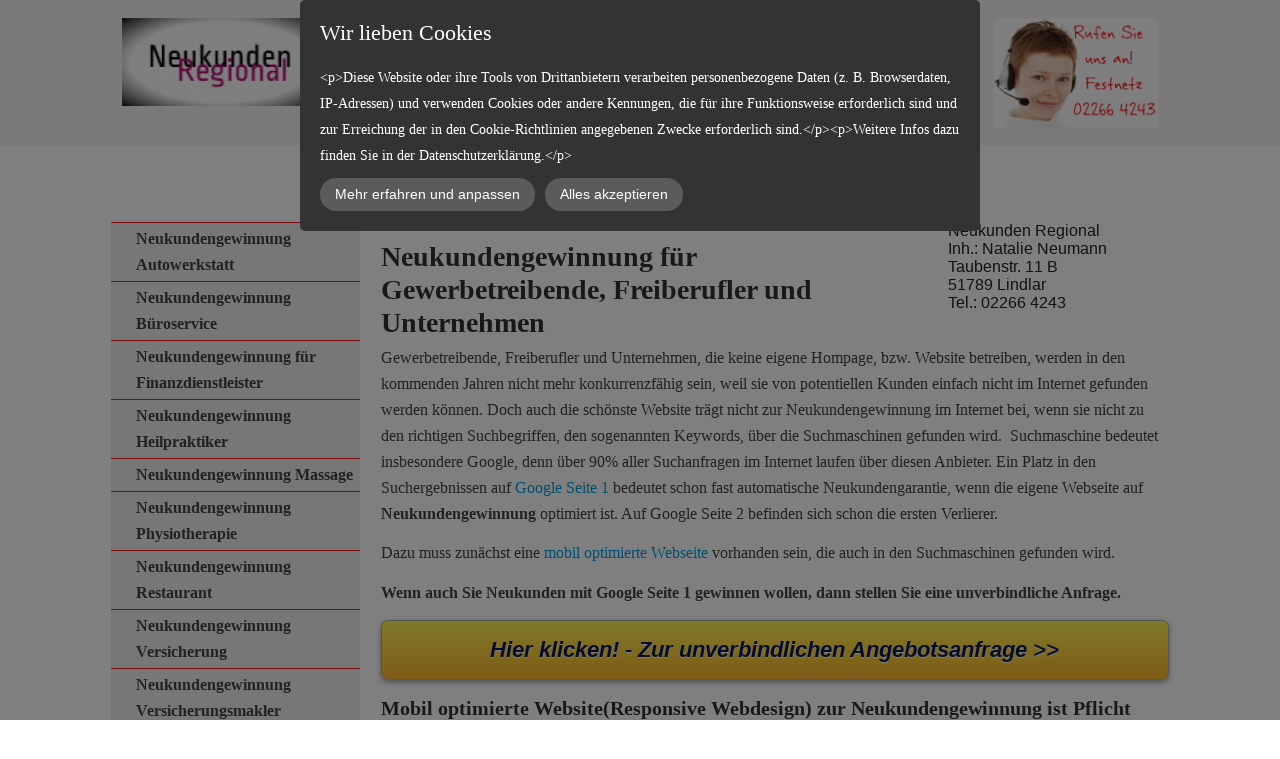

--- FILE ---
content_type: text/html; charset=UTF-8
request_url: https://www.neukundengewinnung-koeln.de/neukundengewinnung/
body_size: 8867
content:
<!DOCTYPE html>
<!--[if IE 7 ]>    <html class="ie7" dir="ltr" xml:lang="de" lang="de" xmlns:fb="http://ogp.me/ns/fb#"> <![endif]-->
<!--[if IE 8 ]>    <html class="ie8" dir="ltr" xml:lang="de" lang="de" xmlns:fb="http://ogp.me/ns/fb#"> <![endif]-->
<!--[if IE 9 ]>    <html class="ie9" dir="ltr" xml:lang="de" lang="de" xmlns:fb="http://ogp.me/ns/fb#"> <![endif]-->
<!--[if (gt IE 9)|!(IE)]><!--> <html dir="ltr" xml:lang="de" lang="de"> <!--<![endif]-->
<head>
	<meta charset="utf-8"/>
	<title>Neukundengewinnung für Freiberufler und Gewerbetreibende</title>

	<base href="https://www.neukundengewinnung-koeln.de/"/>

	<meta http-equiv="content-type" content="text/html; charset=UTF-8"/>
    
	<meta name="viewport" content="width=device-width, initial-scale=1.0">

	<!--[if lte IE 7]>
	<link href="https://d22q34vfk0m707.cloudfront.net/incms_core/5.2512.2/incms_web/base/styles/patches/iehacks.css" rel="stylesheet" type="text/css" />
	<![endif]-->

	<!--[if lt IE 9]>
	<script src="https://d22q34vfk0m707.cloudfront.net/incms_core/5.2512.2/incms_web/base/scripts/google_html5.js"></script>
	<![endif]-->

<meta name="msvalidate.01" content="FC02F1D98F026419A62EB23EBFCA3B02"/>
<meta name="description" content="Neukundengewinnung für Unternehmen, Freiberufler und Gewerbetreibende. Gewinnen Sie mehr Neukunden in Ihrer Region oder für Ihr besonderes Angebot. Wir bringen Sie auf Google Seite 1."/>
<meta property="og:title" content="Neukundengewinnung für Freiberufler und Gewerbetreibende"/>
<meta property="og:description" content=""/>
<meta property="og:url" content="https://www.neukundengewinnung-koeln.de/neukundengewinnung/"/>
<meta name="generator" content="inCMS v5.2512.2"/>
<link rel="stylesheet" type="text/css" href="https://d22q34vfk0m707.cloudfront.net/incms_core/5.2512.2/A.vendor,,_components,,_font-awesome,,_css,,_font-awesome.min.css+incms_styles,,_missing_icons.css,Mcc.kJTdPxLmI9.css.pagespeed.cf.km4h14oLw-.css"/>

<link rel="stylesheet" type="text/css" href="./incms_files/pagecache/css_484472b376d05b5eb1c90445db356a56.css">

</head>
<body class="twocols wide view-normal page-79 lang-de global_banner_global_footer">


<div class="ym-wrapper">
	<div class="ym-wbox">
		<header class="header">
			<div class="header_wrap">
				<div class="global_banner_wrap"><div class="smart-box smart-main fullwidth" style="background-color: #faf4f4; background-size: auto; background-repeat: no-repeat; background-position-x: center; background-position-y: center;">
  <div class="smart-box-container smartbox-main-inner" style="padding-top: 0px; padding-bottom: 0px; padding-left: 0px; padding-right: 0px;">
    
	<div class="ym-grid equal-grid linearize-level-2">
	
		<div class="ym-g1 ym-gl">
			<div class="ym-gbox">
				
			</div>
		</div>
	
		<div class="ym-g98 ym-gl">
			<div class="ym-gbox">
				<div class="smart-box smart-main fullwidth" style="background-size: auto; background-repeat: no-repeat; background-position-x: center; background-position-y: center;">
  <div class="smart-box-container smartbox-main-inner" style="padding-top: 0px; padding-bottom: 0px; padding-left: 0px; padding-right: 0px;">
    
	<div class="ym-grid equal-grid linearize-level-2">
	
		<div class="ym-g80 ym-gl">
			<div class="ym-gbox">
				
	<div class="ym-grid equal-grid linearize-level-2">
	
		<div class="ym-g30 ym-gl">
			<div class="ym-gbox">
				
	<div class="ym-grid equal-grid linearize-level-2">
	
		<div class="ym-g90 ym-gl">
			<div class="ym-gbox">
				
<div class="image no-border" style="text-align: left;">

<img class="no-border flexible" src="./incms_files/filebrowser/cache/Logo_Neukunden_Regional_f791bb694068a811831c2948b6243d89.jpg" alt="Neukundengewinnung Köln - Kundengewinnung im Internet" id="380"/>


</div>

			</div>
		</div>
	
		<div class="ym-g10 ym-gr">
			<div class="ym-gbox">
				
			</div>
		</div>
	
	</div>

			</div>
		</div>
	
		<div class="ym-g70 ym-gr">
			<div class="ym-gbox">
				<h2 style="text-align: center;"><span style="font-size: 100%;">Neukundengewinnung im Internet </span></h2>
<h2 style="text-align: center;"><span style="font-size: 100%;">f&uuml;r Gewerbetreibende und Freiberufler</span></h2>
			</div>
		</div>
	
	</div>

			</div>
		</div>
	
		<div class="ym-g20 ym-gr">
			<div class="ym-gbox">
				
	<div class="ym-grid equal-grid linearize-level-2">
	
		<div class="ym-g10 ym-gl">
			<div class="ym-gbox">
				
			</div>
		</div>
	
		<div class="ym-g90 ym-gr">
			<div class="ym-gbox">
				
<div class="image no-border" style="text-align: left;">

<a href="./incms_files/filebrowser/cache/Neukundengewinnung_mit_Google_Seite_1_7391c48dfdd97a693f108426441f39f7.jpg" rel="lightbox" title="">
<img class="no-border flexible" src="./incms_files/filebrowser/cache/Neukundengewinnung_mit_Google_Seite_1_c92b1d6a70689c055a4f3dbb06d81398.jpg" alt="Neukundengewinnung mit Google Seite 1 - Kundengewinnung im Internet mit Google Platz 1" id="190"/>

</a>

</div>

			</div>
		</div>
	
	</div>

			</div>
		</div>
	
	</div>

  </div>
</div>
			</div>
		</div>
	
		<div class="ym-g1 ym-gr">
			<div class="ym-gbox">
				
			</div>
		</div>
	
	</div>

  </div>
</div></div>
				<div class="specific_banner_wrap"></div>
			</div>
		</header>
		<nav id="nav">
			<div class="ym-hlist linearize-level-1">
				<div id="nav-trigger">
					<span>Menü&nbsp;<div class="border-menu"></div></span>
				</div>
				<ul id="topmenu"><li class="menu-neukundengewinnung-koeln first"><a class="menu-neukundengewinnung-koeln first" href="/" target="_self">Neukundengewinnung Köln</a></li><li class="menu-webdesign hassub"><a class="menu-webdesign hassub" href="webdesign/" target="_self">Webdesign</a></li><li class="menu-neukundengewinnung active hassub"><a class="menu-neukundengewinnung active hassub" href="neukundengewinnung/" target="_self">Neukundengewinnung</a><ul class="dropdown"><li class="menu-neukundengewinnung-autowerkstatt first hassub"><a class="menu-neukundengewinnung-autowerkstatt first hassub" href="neukundengewinnung/neukundengewinnung-autowerkstatt/" target="_self">Neukundengewinnung Autowerkstatt</a><ul class="dropdown_sub"><li class="menu-autowerkstatt-koeln first"><a class="menu-autowerkstatt-koeln first" href="neukundengewinnung/neukundengewinnung-autowerkstatt/autowerkstatt-koeln/" target="_self">Autowerkstatt Köln</a></li><li class="menu-autowerkstatt-lindlar"><a class="menu-autowerkstatt-lindlar" href="neukundengewinnung/neukundengewinnung-autowerkstatt/autowerkstatt-lindlar/" target="_self">Autowerkstatt Lindlar</a></li><li class="menu-reifenhandel-lindlar"><a class="menu-reifenhandel-lindlar" href="neukundengewinnung/neukundengewinnung-autowerkstatt/reifenhandel-lindlar/" target="_self">Reifenhandel Lindlar</a></li><li class="menu-tankstelle-lindlar last"><a class="menu-tankstelle-lindlar last" href="neukundengewinnung/neukundengewinnung-autowerkstatt/tankstelle-lindlar/" target="_self">Tankstelle Lindlar</a></li></ul></li><li class="menu-neukundengewinnung-bueroservice hassub"><a class="menu-neukundengewinnung-bueroservice hassub" href="neukundengewinnung/neukundengewinnung-bueroservice/" target="_self">Neukundengewinnung Büroservice</a><ul class="dropdown_sub"><li class="menu-bueroservice-kassel first"><a class="menu-bueroservice-kassel first" href="neukundengewinnung/neukundengewinnung-bueroservice/bueroservice-kassel/" target="_self">Büroservice Kassel</a></li><li class="menu-bueroservice-lindlar last"><a class="menu-bueroservice-lindlar last" href="https://www.neukundengewinnung-koeln.de/neukundengewinnung/neukundengewinnung-bueroservice/" target="_blank">Büroservice Lindlar</a></li></ul></li><li class="menu-neukundengewinnung-fuer-finanzdienstleister"><a class="menu-neukundengewinnung-fuer-finanzdienstleister" href=" " target="_self">Neukundengewinnung für Finanzdienstleister</a></li><li class="menu-neukundengewinnung-heilpraktiker hassub"><a class="menu-neukundengewinnung-heilpraktiker hassub" href="neukundengewinnung/neukundengewinnung-heilpraktiker/" target="_self">Neukundengewinnung Heilpraktiker</a><ul class="dropdown_sub"><li class="menu-heilpraktiker-bochum first"><a class="menu-heilpraktiker-bochum first" href="neukundengewinnung/neukundengewinnung-heilpraktiker/heilpraktiker-bochum/" target="_self">Heilpraktiker Bochum</a></li><li class="menu-naturheilpraxis-bochum-wattenscheid last"><a class="menu-naturheilpraxis-bochum-wattenscheid last" href="neukundengewinnung/neukundengewinnung-heilpraktiker/naturheilpraxis-bochum-wattenscheid/" target="_self">Naturheilpraxis Bochum Wattenscheid</a></li></ul></li><li class="menu-neukundengewinnung-massage hassub"><a class="menu-neukundengewinnung-massage hassub" href="neukundengewinnung/neukundengewinnung-massage/" target="_self">Neukundengewinnung Massage</a><ul class="dropdown_sub"><li class="menu-wellness-massage-lueneburg first last"><a class="menu-wellness-massage-lueneburg first last" href="neukundengewinnung/neukundengewinnung-massage/wellness-massage-lueneburg/" target="_self">Wellness Massage Lüneburg</a></li></ul></li><li class="menu-neukundengewinnung-physiotherapie hassub"><a class="menu-neukundengewinnung-physiotherapie hassub" href="neukundengewinnung/neukundengewinnung-physiotherapie/" target="_self">Neukundengewinnung Physiotherapie</a><ul class="dropdown_sub"><li class="menu-physiotherapie-koeln first last"><a class="menu-physiotherapie-koeln first last" href="neukundengewinnung/neukundengewinnung-physiotherapie/physiotherapie-koeln/" target="_self">Physiotherapie Köln</a></li></ul></li><li class="menu-neukundengewinnung-restaurant hassub"><a class="menu-neukundengewinnung-restaurant hassub" href="neukundengewinnung/neukundengewinnung-restaurant/" target="_self">Neukundengewinnung Restaurant</a><ul class="dropdown_sub"><li class="menu-restaurant-koeln first last"><a class="menu-restaurant-koeln first last" href="neukundengewinnung/neukundengewinnung-restaurant/restaurant-koeln/" target="_self">Restaurant Köln  </a></li></ul></li><li class="menu-neukundengewinnung-versicherung hassub"><a class="menu-neukundengewinnung-versicherung hassub" href="neukundengewinnung/neukundengewinnung-versicherung/" target="_self">Neukundengewinnung Versicherung</a><ul class="dropdown_sub"><li class="menu-berufsunfaehigkeitsversicherung-bochum first"><a class="menu-berufsunfaehigkeitsversicherung-bochum first" href="neukundengewinnung/neukundengewinnung-versicherung/berufsunfaehigkeitsversicherung-bochum/" target="_self">Berufsunfähigkeitsversicherung Bochum</a></li><li class="menu-berufsunfaehigkeitsversicherung-koeln"><a class="menu-berufsunfaehigkeitsversicherung-koeln" href="neukundengewinnung/neukundengewinnung-versicherung/berufsunfaehigkeitsversicherung-koeln/" target="_self">Berufsunfähigkeitsversicherung Köln</a></li><li class="menu-berufsunfaehigkeitsversicherung-dresden last"><a class="menu-berufsunfaehigkeitsversicherung-dresden last" href="neukundengewinnung/neukundengewinnung-versicherung/berufsunfaehigkeitsversicherung-dresden/" target="_self">Berufsunfähigkeitsversicherung Dresden</a></li></ul></li><li class="menu-neukundengewinnung-versicherungsmakler hassub"><a class="menu-neukundengewinnung-versicherungsmakler hassub" href="neukundengewinnung/neukundengewinnung-versicherungsmakler/" target="_self">Neukundengewinnung Versicherungsmakler</a><ul class="dropdown_sub"><li class="menu-versicherungsmakler-bochum first"><a class="menu-versicherungsmakler-bochum first" href="neukundengewinnung/neukundengewinnung-versicherungsmakler/versicherungsmakler-bochum/" target="_self">Versicherungsmakler Bochum</a></li><li class="menu-versicherungsmakler-dresden"><a class="menu-versicherungsmakler-dresden" href="neukundengewinnung/neukundengewinnung-versicherungsmakler/versicherungsmakler-dresden/" target="_self">Versicherungsmakler Dresden</a></li><li class="menu-versicherungsmakler-lindlar"><a class="menu-versicherungsmakler-lindlar" href="neukundengewinnung/neukundengewinnung-versicherungsmakler/versicherungsmakler-lindlar/" target="_self">Versicherungsmakler Lindlar</a></li><li class="menu-versicherungsmakler-korschenbroich last"><a class="menu-versicherungsmakler-korschenbroich last" href="neukundengewinnung/neukundengewinnung-versicherungsmakler/versicherungsmakler-korschenbroich/" target="_self">Versicherungsmakler Korschenbroich</a></li></ul></li><li class="menu-kundengewinnung-immobilienmakler last"><a class="menu-kundengewinnung-immobilienmakler last" href="neukundengewinnung/kundengewinnung-immobilienmakler/" target="_self">Kundengewinnung Immobilienmakler </a></li></ul></li><li class="menu-kontakt last"><a class="menu-kontakt last" href="kontakt/" target="_self">Kontakt</a></li></ul>
				<div id="menulangtop"></div>
			</div>
		</nav>
		<div id="main">
			<div class="ym-column linearize-level-1">
				<div class="ym-col1">
					<div class="ym-cbox">
						
	<div class="ym-grid equal-grid linearize-level-2">
	
		<div class="ym-g70 ym-gl">
			<div class="ym-gbox">
				
	
	<br/>	
	
<h1>Neukundengewinnung f&uuml;r Gewerbetreibende, Freiberufler und Unternehmen</h1>
			</div>
		</div>
	
		<div class="ym-g30 ym-gr">
			<div class="ym-gbox">
				<table>
<tbody>
<tr>
<td>Neukunden Regional</td>
</tr>
<tr>
<td>Inh.: Natalie Neumann</td>
</tr>
<tr>
<td>Taubenstr. 11 B</td>
</tr>
<tr>
<td>51789 Lindlar</td>
</tr>
<tr>
<td>Tel.: 02266 4243</td>
</tr>
<tr>
<td>&nbsp;</td>
</tr>
</tbody>
</table>
			</div>
		</div>
	
	</div>
<p>Gewerbetreibende, Freiberufler und Unternehmen, die keine eigene Hompage, bzw. Website betreiben, werden in den kommenden Jahren nicht mehr konkurrenzf&auml;hig sein, weil sie von potentiellen Kunden einfach nicht im Internet gefunden werden k&ouml;nnen. Doch auch die sch&ouml;nste Website tr&auml;gt nicht zur Neukundengewinnung im Internet bei, wenn sie nicht zu den richtigen Suchbegriffen, den sogenannten Keywords, &uuml;ber die Suchmaschinen gefunden wird.&nbsp; Suchmaschine bedeutet insbesondere Google, denn &uuml;ber 90% aller Suchanfragen im Internet laufen &uuml;ber diesen Anbieter. Ein Platz in den Suchergebnissen auf <a href="google-seite-1/" target="_blank">Google Seite 1</a> bedeutet schon fast automatische Neukundengarantie, wenn die eigene Webseite auf <strong>Neukundengewinnung</strong> optimiert ist. Auf Google Seite 2 befinden sich schon die ersten Verlierer.</p>
<p>Dazu muss zun&auml;chst eine <a href="neue-website/" target="_blank">mobil optimierte Webseite </a>vorhanden sein, die auch in den Suchmaschinen gefunden wird.</p>
<p><strong>Wenn auch Sie Neukunden mit Google Seite 1 gewinnen wollen, dann stellen Sie eine unverbindliche Anfrage.</strong></p>
<p></p>
<div class="incms-button-container" style="text-align: left;">
	<div class="incms-button incms-button-button3" style="">
		<a href="unverbindliche-angebotsanfrage/" target="" rel="">Hier klicken! - Zur unverbindlichen Angebotsanfrage >></a>
	</div>
</div>
<h3>Mobil optimierte Website(Responsive Webdesign) zur Neukundengewinnung ist Pflicht</h3>
<p>In den letzten Jahren sind die Internetzugriffe &uuml;ber mobile Endger&auml;te extrem angestiegen und viele Website-Inhaber berichten, dass &uuml;ber die Weihnachtsfeiertage 2017 mehr als 60% aller Website-Aufrufe &uuml;ber mobile Endger&auml;te erfolgt sind. 2018 wird diese Quote wahrscheinlich noch &uuml;bertroffen werden.</p>
<p>Gewerbetreibende, Freiberufler und Unternehmen, die ihren Webauftrittt nicht rechtzeitig an diese dynamischen Ver&auml;nderungen anpassen, werden zuk&uuml;nftig kaum noch Kunden mit Ihrer Website generieren, weil die Besucherzahlen, auf nicht mobil optimierten Websites erheblich zur&uuml;ckgehen.</p>
<div class="image no-border" style="text-align: left;">

<img class="no-border flexible" src="./incms_files/filebrowser/cache/woman-241328_1920_9bfe09caa037edf17fbf5764def852e8.jpg" alt="Neukundengewinnung im Internet. Kundengewinnung durch Online-Marketing." id="118"/>
<div class="image_description">Nutzen Sie schon alle Möglichkeiten zur Neukundengewinnung?</div>

</div>

	
	<br/>	
	
<h2>Eine gute Website alleine reicht meistens nicht aus, um auf Google Seite 1 zu landen</h2>
<p>Man sollte einige verschiedene M&ouml;glichkeiten nutzen, um seinen Bekanntheitsgrad zu steigern und die eigene Website nach vorne(vor allem bei Google) zu bringen. Wenn man sich n&auml;mlich nur auf ein paar Optimierungsma&szlig;nahmen versteift, k&ouml;nnte beim n&auml;chsten Google-Update das b&ouml;se Erwachen kommen, weil die eigene Website nicht mehr auf den vorderen Pl&auml;tzen der Suchmaschine zu finden ist.</p>
<p>Hier eine Auflistung der Ma&szlig;nahmen, die wir im Social-Media-Bereich f&uuml;r unsere Kunden nutzen:</p>
<ul>
<li>Neukundengewinnung mit Google+ und Google Business</li>
<li><a href="leistungen/youtube-neukundengewinnung/">Neukundengewinnung mit YouTube</a></li>
<li>Neukundengewinnung mit Facebook</li>
<li>Neukundengewinnung mit Twitter</li>
<li>Neukundengewinnung mit XING</li>
<li>Neukundengewinnung mit LinkedIn</li>
<li>Neukundengewinnung mit TalkTIPP</li>
</ul><p>Dies sind l&auml;ngst nicht alle Portale, die Sinn machen, sondern nur die Wichtigsten.</p>
<h3></h3>
<p></p>
<div class="incms-button-container" style="text-align: left;">
	<div class="incms-button incms-button-button3" style="">
		<a href="unverbindliche-angebotsanfrage/" target="_blank" rel="">Hier klicken! Zur unverbindlichen Angebotsanfrage>></a>
	</div>
</div>
<h3>Weitere M&ouml;glichkeiten und Tools f&uuml;r Gewerbetreibende, Freiberufler und Unternehmen zur Neukundengewinnung</h3>
<ul>
<li>Eintragung in Branchenverzeichnissen</li>
<li>E-Mail-Marketing und E-Mail-Marketing-Tools</li>
<li><a href="leistungen/videoerstellung-und-videomarketing/" target="_blank">Video-Marketing und Video-Marketing-Tools</a></li>
<li><strong>Neukundengewinnung</strong> mit Tippgebern</li>
<li><strong>Neukundengewinnung</strong> mit Google Adwords</li>
<li><a href="leistungen/youtube-neukundengewinnung/" target="_blank">Neukundengewinnung mit YouTube-Anzeigen</a></li>
<li><strong>Neukundengewinnung</strong> &uuml;ber Werbenetzwerke</li>
<li>Weitere Tools zur Gewinnung neuer Kunden</li>
</ul>
	
	<br/>	
	

<div class="image no-border" style="text-align: left;">

<a href="./incms_files/filebrowser/cache/Neukundengewinnung_Koeln_2_0d5abe3f72ab2f472764a58b3c9ea3b0.jpg" rel="lightbox" title="Ralf Neumann, Vertriebsleiter">
<img class="no-border flexible" src="./incms_files/filebrowser/cache/Neukundengewinnung_Koeln_2_4d9e5de74d6cb3d74e3436c6be2af838.jpg" alt="Neukundengewinnung für Gewerbetreibende, Freiberufler und Unternehmen mit Google Seite 1" id="140"/>
<div class="image_description">Ralf Neumann, Vertriebsleiter</div>
</a>

</div>

	
	<br/>	
	

					</div>
				</div>
				<aside class="ym-col3">
					<div class="ym-cbox">
                    	<div class="nav-wrapper">
                        	<nav class="ym-vlist">
                        		<ul id="submenu"><li class="menu-neukundengewinnung-autowerkstatt first hassub"><a class="menu-neukundengewinnung-autowerkstatt first hassub" href="neukundengewinnung/neukundengewinnung-autowerkstatt/" target="_self">Neukundengewinnung Autowerkstatt</a></li><li class="menu-neukundengewinnung-bueroservice hassub"><a class="menu-neukundengewinnung-bueroservice hassub" href="neukundengewinnung/neukundengewinnung-bueroservice/" target="_self">Neukundengewinnung Büroservice</a></li><li class="menu-neukundengewinnung-fuer-finanzdienstleister"><a class="menu-neukundengewinnung-fuer-finanzdienstleister" href=" " target="_self">Neukundengewinnung für Finanzdienstleister</a></li><li class="menu-neukundengewinnung-heilpraktiker hassub"><a class="menu-neukundengewinnung-heilpraktiker hassub" href="neukundengewinnung/neukundengewinnung-heilpraktiker/" target="_self">Neukundengewinnung Heilpraktiker</a></li><li class="menu-neukundengewinnung-massage hassub"><a class="menu-neukundengewinnung-massage hassub" href="neukundengewinnung/neukundengewinnung-massage/" target="_self">Neukundengewinnung Massage</a></li><li class="menu-neukundengewinnung-physiotherapie hassub"><a class="menu-neukundengewinnung-physiotherapie hassub" href="neukundengewinnung/neukundengewinnung-physiotherapie/" target="_self">Neukundengewinnung Physiotherapie</a></li><li class="menu-neukundengewinnung-restaurant hassub"><a class="menu-neukundengewinnung-restaurant hassub" href="neukundengewinnung/neukundengewinnung-restaurant/" target="_self">Neukundengewinnung Restaurant</a></li><li class="menu-neukundengewinnung-versicherung hassub"><a class="menu-neukundengewinnung-versicherung hassub" href="neukundengewinnung/neukundengewinnung-versicherung/" target="_self">Neukundengewinnung Versicherung</a></li><li class="menu-neukundengewinnung-versicherungsmakler hassub"><a class="menu-neukundengewinnung-versicherungsmakler hassub" href="neukundengewinnung/neukundengewinnung-versicherungsmakler/" target="_self">Neukundengewinnung Versicherungsmakler</a></li><li class="menu-kundengewinnung-immobilienmakler last"><a class="menu-kundengewinnung-immobilienmakler last" href="neukundengewinnung/kundengewinnung-immobilienmakler/" target="_self">Kundengewinnung Immobilienmakler </a></li></ul>
                            </nav>
                        </div>
                        <div class="global"></div>
						
<div class="image no-border" style="text-align: left;">

<a href="./incms_files/filebrowser/cache/telephone-158674_neu_3_bc771a2ca9ed46f6449d61594b8ae528.jpg" rel="lightbox" title="Kostenlose telefonische Erstberatung">
<img class="no-border flexible" src="./incms_files/filebrowser/cache/telephone-158674_neu_3_b9a26ab3f5ac77be44c832a57d2c5282.jpg" alt="Neukundengewinnung starten durch Kontaktaufnahme." id="125"/>
<div class="image_description">Kostenlose telefonische Erstberatung</div>
</a>

</div>

					</div>
				</aside>
			</div>
		</div>
		<footer class="footer">
			<div class="footer_wrap">
				<div class="footer_content"><p>© 2022 Neukunden Regional | <a href="/">Home</a> | <a href="kontakt/">Kontakt</a> | <a href="impressum/">Impressum</a> | <a href="datenschutzerklaerung/">Datenschutzerklärung</a></p>
	<div class="ym-grid equal-grid linearize-level-2">
	
		<div class="ym-g50 ym-gl">
			<div class="ym-gbox">
				
			</div>
		</div>
	
		<div class="ym-g50 ym-gr">
			<div class="ym-gbox">
				
			</div>
		</div>
	
	</div>
</div>
				<div class="footer_specific_content"></div>
				
				<div id="menulangbottom"></div>
			</div>
			<div class="clear"></div>
		</footer>
	</div>
</div>
<div class="footerbottom ym-wrapper">
	<div class="footerbottom_content">
	
	<br/>	
	

	<div class="ym-grid equal-grid linearize-level-2">
	
		<div class="ym-gl" style="width: 7.3333333333333%; padding-right: 4%;">
			<div class="ym-gbox">
				
			</div>
		</div>
	
		<div class="ym-gl" style="width: 77.333333333333%; padding-right: 4%;">
			<div class="ym-gbox">
				
	
	<br/>	
	

			</div>
		</div>
	
		<div class="ym-gr" style="width: 7.3333333333333%; margin: 0;">
			<div class="ym-gbox">
				
			</div>
		</div>
	
	</div>

	<div class="ym-grid equal-grid linearize-level-2">
	
		<div class="ym-g33 ym-gl">
			<div class="ym-gbox">
				<p><strong>Unsere Dienstleistungen:</strong><br/>Web Design, Webhosting, Suchmaschinenoptimierung, SEO, Website-Optimierung, Google-Maps-Optimierung, <a href="leistungen/videoerstellung-und-videomarketing/" target="_blank">Videoerstellung</a>, Google-Business-Eintrag erstellen und YouTube-Optimierung. Bei uns werden Sie kompetent und vollumf&auml;nglich betreut!</p>
			</div>
		</div>
	
		<div class="ym-g33 ym-gl">
			<div class="ym-gbox">
				<p><strong><span style="color: #333333;"></span>Neukunden <span style="color: #d22d6b;">Regional</span></strong><br/>Mehr Neukunden gewinnen <span style="color: #333333;"></span>durch perfekten Internetauftritt. Auf Google Seite 1 zu sein bedeutet h&ouml;heren Bekanntheitsgrad, ein besseres Image und mehr neue Kunden.</p>
			</div>
		</div>
	
		<div class="ym-g33 ym-gr">
			<div class="ym-gbox">
				<p><strong>Telefonische Anfragen an Vertriebsleiter Ralf Neumann</strong><br/>Tel.: 02266 4243 &nbsp; Mobil: 01522 9269576</p>
<p></p>
<div class="incms-button-container" style="text-align: left;">
	<div class="incms-button incms-button-button2" style="">
		<a href="kontakt/" target="" rel="">Kontaktieren Sie uns</a>
	</div>
</div>

			</div>
		</div>
	
	</div>

	
	<br/>	
	

	
	<br/>	
	

	<ul class="sitemap">

	<li class=""><a href="https://www.neukundengewinnung-koeln.de/google-seite-1/" class="">Neukundengewinnung für Ärzte</a></li>

	<li class=""><a href="https://www.neukundengewinnung-koeln.de/google-seite-1/" class="">Neukundengewinnung für Autohäuser</a></li>

	<li class="sub"><a href="neukundengewinnung/neukundengewinnung-autowerkstatt/">Neukundengewinnung Autowerkstatt</a>

	<ul class="sitemap">

	<li class=""><a href="neukundengewinnung/neukundengewinnung-autowerkstatt/autowerkstatt-koeln/" class="">Autowerkstatt Köln</a></li>

	<li class=""><a href="neukundengewinnung/neukundengewinnung-autowerkstatt/autowerkstatt-lindlar/" class="">Autowerkstatt Lindlar</a></li>

	<li class=""><a href="neukundengewinnung/neukundengewinnung-autowerkstatt/reifenhandel-lindlar/" class="">Reifenhandel Lindlar</a></li>

	<li class=""><a href="neukundengewinnung/neukundengewinnung-autowerkstatt/tankstelle-lindlar/" class="">Tankstelle Lindlar</a></li>

	</ul>

	</li>

	<li class="sub"><a href="neukundengewinnung/neukundengewinnung-bueroservice/">Neukundengewinnung Büroservice</a>

	<ul class="sitemap">

	<li class=""><a href="neukundengewinnung/neukundengewinnung-bueroservice/bueroservice-kassel/" class="">Büroservice Kassel</a></li>

	<li class=""><a href="https://www.neukundengewinnung-koeln.de/neukundengewinnung/neukundengewinnung-bueroservice/" class="">Büroservice Lindlar</a></li>

	</ul>

	</li>

	<li class=""><a href="https://www.neukundengewinnung-koeln.de/google-seite-1/" class="">Neukundengewinnung Einzelhandel</a></li>

	<li class=""><a href="neukundengewinnung/heilpraktiker-wipperfuerth/" class="">Heilpraktiker Wipperfürth</a></li>

	<li class=""><a href=" " class="">Neukundengewinnung für Finanzdienstleister</a></li>

	<li class=""><a href="https://www.neukundengewinnung-koeln.de/google-seite-1/" class="">Neukundengewinnung für Handelsvertreter</a></li>

	<li class=""><a href="https://www.neukundengewinnung-koeln.de/google-seite-1/" class="">Neukundengewinnung für Handwerker</a></li>

	<li class="sub"><a href="neukundengewinnung/neukundengewinnung-heilpraktiker/">Neukundengewinnung Heilpraktiker</a>

	<ul class="sitemap">

	<li class=""><a href="neukundengewinnung/neukundengewinnung-heilpraktiker/heilpraktiker-wipperfuerth/" class="">Heilpraktiker Wipperfürth</a></li>

	<li class="sub"><a href="neukundengewinnung/neukundengewinnung-heilpraktiker/heilpraktiker-bochum/">Heilpraktiker Bochum</a>

	<ul class="sitemap">

	<li class=""><a href="neukundengewinnung/neukundengewinnung-heilpraktiker/heilpraktiker-bochum/datenschutzerklaerung/" class="">Datenschutzerklärung</a></li>

	<li class=""><a href="neukundengewinnung/neukundengewinnung-heilpraktiker/heilpraktiker-bochum/homoeopathie-bochum/" class="">Homöopathie Bochum</a></li>

	<li class=""><a href="neukundengewinnung/neukundengewinnung-heilpraktiker/heilpraktiker-bochum/impressum-heilpraktikerin-christina-pillath/" class="">Impressum Heilpraktikerin Christina Pillath</a></li>

	</ul>

	</li>

	<li class=""><a href="neukundengewinnung/neukundengewinnung-heilpraktiker/naturheilpraxis-bochum-wattenscheid/" class="">Naturheilpraxis Bochum Wattenscheid</a></li>

	</ul>

	</li>

	<li class="sub"><a href="neukundengewinnung/neukundengewinnung-massage/">Neukundengewinnung Massage</a>

	<ul class="sitemap">

	<li class=""><a href="neukundengewinnung/neukundengewinnung-massage/wellness-massage-lueneburg/" class="">Wellness Massage Lüneburg</a></li>

	<li class=""><a href="neukundengewinnung/neukundengewinnung-massage/massage-gutschein-lueneburg/" class="">Massage Gutschein Lüneburg</a></li>

	</ul>

	</li>

	<li class=""><a href="https://www.neukundengewinnung-koeln.de/neukundengewinnung/neukundengewinnung-heilpraktiker/" class="">Neukundengewinnung für Heilpraktiker</a></li>

	<li class=""><a href="https://www.neukundengewinnung-koeln.de/google-seite-1/" class="">Neukundengewinnung für Immobilienmakler</a></li>

	<li class=""><a href="https://www.neukundengewinnung-koeln.de/google-seite-1/" class="">Neukundengewinnung für Masseure</a></li>

	<li class=""><a href="https://www.neukundengewinnung-koeln.de/google-seite-1/" class="">Neukundengewinnung für Physiotherapeuten</a></li>

	<li class="sub"><a href="neukundengewinnung/neukundengewinnung-physiotherapie/">Neukundengewinnung Physiotherapie</a>

	<ul class="sitemap">

	<li class="sub"><a href="neukundengewinnung/neukundengewinnung-physiotherapie/physiotherapie-koeln/">Physiotherapie Köln</a>

	<ul class="sitemap">

	<li class=""><a href="neukundengewinnung/neukundengewinnung-physiotherapie/physiotherapie-koeln/impressum/" class="">Impressum</a></li>

	<li class=""><a href="neukundengewinnung/neukundengewinnung-physiotherapie/physiotherapie-koeln/datenschutzerklaerung/" class="">Datenschutzerklärung</a></li>

	</ul>

	</li>

	<li class=""><a href="neukundengewinnung/neukundengewinnung-physiotherapie/lymphdrainage-koeln/" class="">Lymphdrainage Köln </a></li>

	<li class=""><a href="neukundengewinnung/neukundengewinnung-physiotherapie/lymphdrainage-koeln-marienburg/" class="">Lymphdrainage Köln Marienburg</a></li>

	<li class=""><a href="neukundengewinnung/neukundengewinnung-physiotherapie/lymphdrainage-bensberg/" class="">Lymphdrainage Bensberg</a></li>

	<li class=""><a href="neukundengewinnung/neukundengewinnung-physiotherapie/lymphdrainage-bergisch-gladbach/" class="">Lymphdrainage Bergisch Gladbach</a></li>

	<li class=""><a href="neukundengewinnung/neukundengewinnung-physiotherapie/lymphdrainage-koeln-hahnwald/" class="">Lymphdrainage Köln Hahnwald</a></li>

	<li class=""><a href="neukundengewinnung/neukundengewinnung-physiotherapie/lymphdrainage-koeln-lindenthal/" class="">Lymphdrainage Köln Lindenthal</a></li>

	<li class=""><a href="neukundengewinnung/neukundengewinnung-physiotherapie/lymphdrainage-koeln-innenstadt/" class="">Lymphdrainage Köln Innenstadt</a></li>

	<li class=""><a href="neukundengewinnung/neukundengewinnung-physiotherapie/lymphdrainage-koeln-suedstadt/" class="">Lymphdrainage Köln Südstadt</a></li>

	<li class=""><a href="neukundengewinnung/neukundengewinnung-physiotherapie/massage-gutschein-koeln/" class="">Massage Gutschein Köln</a></li>

	<li class=""><a href="neukundengewinnung/neukundengewinnung-physiotherapie/massage-hamburg/" class="">Massage Hamburg</a></li>

	<li class=""><a href="neukundengewinnung/neukundengewinnung-physiotherapie/physiotherapie-lindlar/" class="">Physiotherapie Lindlar</a></li>

	<li class=""><a href="neukundengewinnung/neukundengewinnung-physiotherapie/massage-gutschein-hamburg/" class="">Massage Gutschein Hamburg</a></li>

	<li class="sub"><a href="neukundengewinnung/neukundengewinnung-physiotherapie/lymphdrainage-hamburg/">Lymphdrainage Hamburg</a>

	<ul class="sitemap">

	<li class=""><a href="neukundengewinnung/neukundengewinnung-physiotherapie/lymphdrainage-hamburg/impressum/" class="">Impressum</a></li>

	<li class=""><a href="neukundengewinnung/neukundengewinnung-physiotherapie/lymphdrainage-hamburg/datenschutzerklaerung/" class="">Datenschutzerklärung</a></li>

	</ul>

	</li>

	</ul>

	</li>

	<li class=""><a href="https://www.neukundengewinnung-koeln.de/google-seite-1/" class="">Neukundengewinnung für Rechtsanwälte</a></li>

	<li class="sub"><a href="neukundengewinnung/neukundengewinnung-restaurant/">Neukundengewinnung Restaurant</a>

	<ul class="sitemap">

	<li class="sub"><a href="neukundengewinnung/neukundengewinnung-restaurant/pizzeria-gummersbach/">Pizzeria Gummersbach</a>

	<ul class="sitemap">

	<li class=""><a href="neukundengewinnung/neukundengewinnung-restaurant/pizzeria-gummersbach/impressum/" class="">Impressum  </a></li>

	<li class=""><a href="neukundengewinnung/neukundengewinnung-restaurant/pizzeria-gummersbach/datenschutzerklaerung-pizzeria-milan/" class="">Datenschutzerklärung Pizzeria Milan</a></li>

	</ul>

	</li>

	<li class=""><a href="neukundengewinnung/neukundengewinnung-restaurant/pizzeria-dieringhausen/" class="">Pizzeria Dieringhausen</a></li>

	<li class=""><a href="neukundengewinnung/neukundengewinnung-restaurant/restaurant-koeln/" class="">Restaurant Köln  </a></li>

	<li class=""><a href="neukundengewinnung/neukundengewinnung-restaurant/restaurant-lindlar/" class="">Restaurant Lindlar</a></li>

	</ul>

	</li>

	<li class=""><a href="https://www.neukundengewinnung-koeln.de/google-seite-1/" class="">Neukundengewinnung für Steuerberater</a></li>

	<li class=""><a href="https://www.neukundengewinnung-koeln.de/google-seite-1/" class="">Neukundengewinnung für Unternehmen</a></li>

	<li class=""><a href="https://www.neukundengewinnung-koeln.de/google-seite-1/" class="">Neukundengewinnung für Versicherungsmakler</a></li>

	<li class=""><a href="https://www.neukundengewinnung-koeln.de/google-seite-1/" class="">Mandantengewinnung Rechtsanwalt</a></li>

	<li class=""><a href="https://www.neukundengewinnung-koeln.de/google-seite-1/" class="">Mandantengewinnung Steuerberater</a></li>

	<li class="sub"><a href="neukundengewinnung/neukundengewinnung-versicherung/">Neukundengewinnung Versicherung</a>

	<ul class="sitemap">

	<li class=""><a href="neukundengewinnung/neukundengewinnung-versicherung/berufsunfaehigkeitsversicherung-bochum/" class="">Berufsunfähigkeitsversicherung Bochum</a></li>

	<li class=""><a href="neukundengewinnung/neukundengewinnung-versicherung/berufsunfaehigkeitsversicherung-koeln/" class="">Berufsunfähigkeitsversicherung Köln</a></li>

	<li class=""><a href="neukundengewinnung/neukundengewinnung-versicherung/berufsunfaehigkeitsversicherung-dresden/" class="">Berufsunfähigkeitsversicherung Dresden</a></li>

	</ul>

	</li>

	<li class="sub"><a href="neukundengewinnung/neukundengewinnung-versicherungsmakler/">Neukundengewinnung Versicherungsmakler</a>

	<ul class="sitemap">

	<li class=""><a href="neukundengewinnung/neukundengewinnung-versicherungsmakler/versicherungsmakler-bochum/" class="">Versicherungsmakler Bochum</a></li>

	<li class=""><a href="neukundengewinnung/neukundengewinnung-versicherungsmakler/versicherungsmakler-dresden/" class="">Versicherungsmakler Dresden</a></li>

	<li class="sub"><a href="neukundengewinnung/neukundengewinnung-versicherungsmakler/versicherungsmakler-lindlar/">Versicherungsmakler Lindlar</a>

	<ul class="sitemap">

	<li class=""><a href="neukundengewinnung/neukundengewinnung-versicherungsmakler/versicherungsmakler-lindlar/impressum-versicherungsmakler-matthias-schlueter/" class="">Impressum Versicherungsmakler Matthias Schlüter</a></li>

	</ul>

	</li>

	<li class=""><a href="neukundengewinnung/neukundengewinnung-versicherungsmakler/versicherungsmakler-korschenbroich/" class="">Versicherungsmakler Korschenbroich</a></li>

	</ul>

	</li>

	<li class=""><a href="neukundengewinnung/kundengewinnung-immobilienmakler/" class="">Kundengewinnung Immobilienmakler </a></li>

	</ul>
</div>
	<div class="footerbottom_specific_content"></div>
</div>

<div class="background-image"><img src="[data-uri]" alt="empty" border="0"/></div>

<script type="text/javascript" src="./incms_files/pagecache/js_92275c2e2568f0cb8a614c604d69fec4.js"></script>
<script type="text/javascript">//<![CDATA[
if(!window.Ext)Ext={};Ext.inCMS={"lang":"de","dataUrl":"\/index.php?redirect=ajax.php","dataUrlNoCache":"\/__cdnbypass\/?redirect=ajax.php","php_self":"\/index.php","webpath_site":"https:\/\/d22q34vfk0m707.cloudfront.net\/incms_core\/5.2512.2\/","webpath_nocdn_site":"\/incms_core\/5.2512.2\/","webpath_scripts":"https:\/\/d22q34vfk0m707.cloudfront.net\/incms_core\/5.2512.2\/incms_scripts\/","webpath_resources":"https:\/\/d22q34vfk0m707.cloudfront.net\/incms_core\/5.2512.2\/incms_styles\/resources\/","status":{"custtitle":"Neukundengewinnung","version":"5.2512.2"},"chooser":{"dataUrl":"\/index.php?redirect=ajax.php&classname=ext_ux_chooser&classpath=incms_scripts\/ext.ux.chooser\/class.ext.ux.chooser.php"},"links":{"dataUrl":"\/index.php?redirect=ajax.php&classname=ext_ux_links&classpath=incms_scripts\/ext.ux.links\/class.ext.ux.links.php"},"layout":{"dataUrl":"\/index.php?redirect=ajax.php&classname=layout&classpath=incms_scripts\/layout\/class.layout.php"},"labels":[],"authenticated":false,"userdata":null,"cfRequest":true,"website":{"timezone":"Europe\/Berlin","dateformat":"d.m.Y"},"incmsclient":{"dataUrl":"\/index.php?redirect=ajax.php&classname=incmsclient&classpath=incms_scripts\/incmsclient\/class.incmsclient.php","dataUrlNoCache":"\/__cdnbypass\/\/index.php?redirect=ajax.php&classname=incmsclient&classpath=incms_scripts\/incmsclient\/class.incmsclient.php"},"tkn":false,"dp":{"hash":"3479d117bab828baf71a4b6aa66b955e","checkmode":"unchecked","declarations":[{"name":"inCMS","desc":"Diese Website wird mit inCMS betrieben. InCMS selbst speichert nur die zum korrekten Betrieb der Website n\u00f6tigen Cookies, wie z.B. die gew\u00e4hlten Datenschutzeinstellungen, die gew\u00e4hlte Sprache, ge\u00f6ffnete Popups, u.\u00c4. Diese Cookies enthalten keine personenbezogenen Daten, und werden f\u00fcr maximal 1 Jahr gespeichert.","consent":"incms","regulation":{"googlefonts":"disable","piwik":"disable","declare_incms":"1","checkmode":"unchecked","youtube":"consent","vimeo":"consent","facebook":"consent","disqus":"consent","consentlog":"1","lastchanged":"2022-10-14 08:53:22","style":"a:5:{s:7:\"compact\";i:0;s:4:\"mask\";i:1;s:5:\"theme\";s:4:\"dark\";s:8:\"position\";s:3:\"top\";s:10:\"pagemargin\";s:1:\"0\";}"}},{"name":"Youtube","desc":"Videos, die von YouTube von Google Inc. geliefert werden und dazu f\u00fchren, dass Google aus den USA Ihren Besuch bei uns mitbekommen.","consent":"youtube","regulation":"consent"},{"name":"Vimeo","desc":"Videos, die von Vimeo Inc. geliefert werden und dazu f\u00fchren, dass dass Vimeo aus den USA Ihren Besuch bei uns mitbekommen.","consent":"vimeo","regulation":"consent"},{"name":"Facebook","desc":"Funktionalit\u00e4ten von Facebook (Like Buttons, Kommentare, ..), die von Facebook Inc. in den USA zur Verf\u00fcgung gestellt werden und damit Ihre Daten erh\u00e4lt.","consent":"facebook","regulation":"consent"},{"name":"Disqus","desc":"Kommentare und Diskussionen, die von der Plattform Disqus Inc. geliefert werden und die dazu f\u00fchren, dass dieses Unternehmen aus den USA Ihre Daten erh\u00e4lt.","consent":"disqus","regulation":"consent"}],"style":{"compact":0,"mask":1,"theme":"dark","position":"top","pagemargin":"0"},"log":{"id":"f3525e400870f7","url":"https:\/\/consent.api.incms.com\/f3525e400870f7\/consent"},"labels":{"title":"Wir lieben Cookies","introtext":"&lt;p&gt;Diese Website oder ihre Tools von Drittanbietern verarbeiten personenbezogene Daten (z. B. Browserdaten, IP-Adressen) und verwenden Cookies oder andere Kennungen, die f\u00fcr ihre Funktionsweise erforderlich sind und zur Erreichung der in den Cookie-Richtlinien angegebenen Zwecke erforderlich sind.&lt;\/p&gt;&lt;p&gt;Weitere Infos dazu finden Sie in der Datenschutzerkl\u00e4rung.&lt;\/p&gt;","learnmore":"Mehr erfahren und anpassen","learnless":"Weniger anzeigen","accept":"Alles akzeptieren","accept_selected":"Auswahl akzeptieren"}},"raster":{"2546":{"niche":true,"dataUrl":"\/?redirect=ajax.php&classpath=incms_modules\/raster\/raster.php&classname=raster&classuid=2546","dataUrlNoCache":"\/__cdnbypass\/?redirect=ajax.php&classpath=incms_modules\/raster\/raster.php&classname=raster&classuid=2546"},"748":{"niche":true,"dataUrl":"\/?redirect=ajax.php&classpath=incms_modules\/raster\/raster.php&classname=raster&classuid=748","dataUrlNoCache":"\/__cdnbypass\/?redirect=ajax.php&classpath=incms_modules\/raster\/raster.php&classname=raster&classuid=748"},"477":{"niche":true,"dataUrl":"\/?redirect=ajax.php&classpath=incms_modules\/raster\/raster.php&classname=raster&classuid=477","dataUrlNoCache":"\/__cdnbypass\/?redirect=ajax.php&classpath=incms_modules\/raster\/raster.php&classname=raster&classuid=477"},"3385":{"niche":true,"dataUrl":"\/?redirect=ajax.php&classpath=incms_modules\/raster\/raster.php&classname=raster&classuid=3385","dataUrlNoCache":"\/__cdnbypass\/?redirect=ajax.php&classpath=incms_modules\/raster\/raster.php&classname=raster&classuid=3385"},"2519":{"niche":true,"dataUrl":"\/?redirect=ajax.php&classpath=incms_modules\/raster\/raster.php&classname=raster&classuid=2519","dataUrlNoCache":"\/__cdnbypass\/?redirect=ajax.php&classpath=incms_modules\/raster\/raster.php&classname=raster&classuid=2519"},"3382":{"niche":true,"dataUrl":"\/?redirect=ajax.php&classpath=incms_modules\/raster\/raster.php&classname=raster&classuid=3382","dataUrlNoCache":"\/__cdnbypass\/?redirect=ajax.php&classpath=incms_modules\/raster\/raster.php&classname=raster&classuid=3382"},"1244":{"niche":true,"dataUrl":"\/?redirect=ajax.php&classpath=incms_modules\/raster\/raster.php&classname=raster&classuid=1244","dataUrlNoCache":"\/__cdnbypass\/?redirect=ajax.php&classpath=incms_modules\/raster\/raster.php&classname=raster&classuid=1244"},"2531":{"niche":true,"dataUrl":"\/?redirect=ajax.php&classpath=incms_modules\/raster\/raster.php&classname=raster&classuid=2531","dataUrlNoCache":"\/__cdnbypass\/?redirect=ajax.php&classpath=incms_modules\/raster\/raster.php&classname=raster&classuid=2531"},"308":{"niche":true,"dataUrl":"\/?redirect=ajax.php&classpath=incms_modules\/raster\/raster.php&classname=raster&classuid=308","dataUrlNoCache":"\/__cdnbypass\/?redirect=ajax.php&classpath=incms_modules\/raster\/raster.php&classname=raster&classuid=308"}},"text":{"2547":{"niche":true,"dataUrl":"\/?redirect=ajax.php&classpath=incms_modules\/text\/text.php&classname=text&classuid=2547","dataUrlNoCache":"\/__cdnbypass\/?redirect=ajax.php&classpath=incms_modules\/text\/text.php&classname=text&classuid=2547"},"561":{"niche":true,"dataUrl":"\/?redirect=ajax.php&classpath=incms_modules\/text\/text.php&classname=text&classuid=561","dataUrlNoCache":"\/__cdnbypass\/?redirect=ajax.php&classpath=incms_modules\/text\/text.php&classname=text&classuid=561"},"569":{"niche":true,"dataUrl":"\/?redirect=ajax.php&classpath=incms_modules\/text\/text.php&classname=text&classuid=569","dataUrlNoCache":"\/__cdnbypass\/?redirect=ajax.php&classpath=incms_modules\/text\/text.php&classname=text&classuid=569"},"756":{"niche":true,"dataUrl":"\/?redirect=ajax.php&classpath=incms_modules\/text\/text.php&classname=text&classuid=756","dataUrlNoCache":"\/__cdnbypass\/?redirect=ajax.php&classpath=incms_modules\/text\/text.php&classname=text&classuid=756"},"629":{"niche":true,"dataUrl":"\/?redirect=ajax.php&classpath=incms_modules\/text\/text.php&classname=text&classuid=629","dataUrlNoCache":"\/__cdnbypass\/?redirect=ajax.php&classpath=incms_modules\/text\/text.php&classname=text&classuid=629"},"630":{"niche":true,"dataUrl":"\/?redirect=ajax.php&classpath=incms_modules\/text\/text.php&classname=text&classuid=630","dataUrlNoCache":"\/__cdnbypass\/?redirect=ajax.php&classpath=incms_modules\/text\/text.php&classname=text&classuid=630"},"631":{"niche":true,"dataUrl":"\/?redirect=ajax.php&classpath=incms_modules\/text\/text.php&classname=text&classuid=631","dataUrlNoCache":"\/__cdnbypass\/?redirect=ajax.php&classpath=incms_modules\/text\/text.php&classname=text&classuid=631"},"2521":{"niche":true,"dataUrl":"\/?redirect=ajax.php&classpath=incms_modules\/text\/text.php&classname=text&classuid=2521","dataUrlNoCache":"\/__cdnbypass\/?redirect=ajax.php&classpath=incms_modules\/text\/text.php&classname=text&classuid=2521"},"228":{"niche":true,"dataUrl":"\/?redirect=ajax.php&classpath=incms_modules\/text\/text.php&classname=text&classuid=228","dataUrlNoCache":"\/__cdnbypass\/?redirect=ajax.php&classpath=incms_modules\/text\/text.php&classname=text&classuid=228"},"309":{"niche":true,"dataUrl":"\/?redirect=ajax.php&classpath=incms_modules\/text\/text.php&classname=text&classuid=309","dataUrlNoCache":"\/__cdnbypass\/?redirect=ajax.php&classpath=incms_modules\/text\/text.php&classname=text&classuid=309"},"310":{"niche":true,"dataUrl":"\/?redirect=ajax.php&classpath=incms_modules\/text\/text.php&classname=text&classuid=310","dataUrlNoCache":"\/__cdnbypass\/?redirect=ajax.php&classpath=incms_modules\/text\/text.php&classname=text&classuid=310"},"312":{"niche":true,"dataUrl":"\/?redirect=ajax.php&classpath=incms_modules\/text\/text.php&classname=text&classuid=312","dataUrlNoCache":"\/__cdnbypass\/?redirect=ajax.php&classpath=incms_modules\/text\/text.php&classname=text&classuid=312"}},"br":{"2548":{"niche":true,"dataUrl":"\/?redirect=ajax.php&classpath=incms_modules\/br\/br.php&classname=br&classuid=2548","dataUrlNoCache":"\/__cdnbypass\/?redirect=ajax.php&classpath=incms_modules\/br\/br.php&classname=br&classuid=2548"},"755":{"niche":true,"dataUrl":"\/?redirect=ajax.php&classpath=incms_modules\/br\/br.php&classname=br&classuid=755","dataUrlNoCache":"\/__cdnbypass\/?redirect=ajax.php&classpath=incms_modules\/br\/br.php&classname=br&classuid=755"},"750":{"niche":true,"dataUrl":"\/?redirect=ajax.php&classpath=incms_modules\/br\/br.php&classname=br&classuid=750","dataUrlNoCache":"\/__cdnbypass\/?redirect=ajax.php&classpath=incms_modules\/br\/br.php&classname=br&classuid=750"},"752":{"niche":true,"dataUrl":"\/?redirect=ajax.php&classpath=incms_modules\/br\/br.php&classname=br&classuid=752","dataUrlNoCache":"\/__cdnbypass\/?redirect=ajax.php&classpath=incms_modules\/br\/br.php&classname=br&classuid=752"},"314":{"niche":true,"dataUrl":"\/?redirect=ajax.php&classpath=incms_modules\/br\/br.php&classname=br&classuid=314","dataUrlNoCache":"\/__cdnbypass\/?redirect=ajax.php&classpath=incms_modules\/br\/br.php&classname=br&classuid=314"},"2533":{"niche":true,"dataUrl":"\/?redirect=ajax.php&classpath=incms_modules\/br\/br.php&classname=br&classuid=2533","dataUrlNoCache":"\/__cdnbypass\/?redirect=ajax.php&classpath=incms_modules\/br\/br.php&classname=br&classuid=2533"},"608":{"niche":true,"dataUrl":"\/?redirect=ajax.php&classpath=incms_modules\/br\/br.php&classname=br&classuid=608","dataUrlNoCache":"\/__cdnbypass\/?redirect=ajax.php&classpath=incms_modules\/br\/br.php&classname=br&classuid=608"},"1231":{"niche":true,"dataUrl":"\/?redirect=ajax.php&classpath=incms_modules\/br\/br.php&classname=br&classuid=1231","dataUrlNoCache":"\/__cdnbypass\/?redirect=ajax.php&classpath=incms_modules\/br\/br.php&classname=br&classuid=1231"}},"flexi":{"604":{"niche":true,"dataUrl":"\/?redirect=ajax.php&classpath=incms_modules\/flexi\/flexi.php&classname=flexi&classuid=604","dataUrlNoCache":"\/__cdnbypass\/?redirect=ajax.php&classpath=incms_modules\/flexi\/flexi.php&classname=flexi&classuid=604","class":"button3","text":"Hier klicken! - Zur unverbindlichen Angebotsanfrage >>","link":"unverbindliche-angebotsanfrage\/","link_target":"","flexiType":"button","width":"","alignment":"left"},"632":{"niche":true,"dataUrl":"\/?redirect=ajax.php&classpath=incms_modules\/flexi\/flexi.php&classname=flexi&classuid=632","dataUrlNoCache":"\/__cdnbypass\/?redirect=ajax.php&classpath=incms_modules\/flexi\/flexi.php&classname=flexi&classuid=632","class":"button3","text":"Hier klicken! Zur unverbindlichen Angebotsanfrage>>","link":"unverbindliche-angebotsanfrage\/","link_target":"_blank","link_rel":null,"flexiType":"button","width":"","alignment":"left"},"2094":{"niche":true,"dataUrl":"\/?redirect=ajax.php&classpath=incms_modules\/flexi\/flexi.php&classname=flexi&classuid=2094","dataUrlNoCache":"\/__cdnbypass\/?redirect=ajax.php&classpath=incms_modules\/flexi\/flexi.php&classname=flexi&classuid=2094","popupPosition":"top","colorStyle":"default","buttonLearnmoreOpenInNewWindow":1,"agreementExpiresInDays":"30","cookiePolicyUrl":"datenschutzerklaerung\/","popupTitle":"Diese Webseite verwendet Cookies","popupText":"Durch die Nutzung der Webseite stimmen Sie der Verwendung von Cookies zu.","buttonLearnmoreTitle":"Weitere Informationen","buttonContinueTitle":"Weiter","flexiType":"eucookie"},"313":{"niche":true,"dataUrl":"\/?redirect=ajax.php&classpath=incms_modules\/flexi\/flexi.php&classname=flexi&classuid=313","dataUrlNoCache":"\/__cdnbypass\/?redirect=ajax.php&classpath=incms_modules\/flexi\/flexi.php&classname=flexi&classuid=313","class":"button2","text":"Kontaktieren Sie uns","link":"kontakt\/","link_target":"","flexiType":"button","width":"","alignment":"left"},"2096":{"niche":true,"dataUrl":"\/?redirect=ajax.php&classpath=incms_modules\/flexi\/flexi.php&classname=flexi&classuid=2096","dataUrlNoCache":"\/__cdnbypass\/?redirect=ajax.php&classpath=incms_modules\/flexi\/flexi.php&classname=flexi&classuid=2096","popupPosition":"fixedtop","colorStyle":"default","buttonLearnmoreOpenInNewWindow":1,"agreementExpiresInDays":"30","cookiePolicyUrl":"datenschutzerklaerung\/","popupTitle":"Diese Webseite verwendet Cookies","popupText":"Durch die Nutzung der Webseite stimmen Sie der Verwendung von Cookies zu.","buttonLearnmoreTitle":"Weitere Informationen","buttonContinueTitle":"Weiter","flexiType":"eucookie"}},"image":{"607":{"niche":true,"dataUrl":"\/?redirect=ajax.php&classpath=incms_modules\/image\/image.php&classname=image&classuid=607","dataUrlNoCache":"\/__cdnbypass\/?redirect=ajax.php&classpath=incms_modules\/image\/image.php&classname=image&classuid=607"},"751":{"niche":true,"dataUrl":"\/?redirect=ajax.php&classpath=incms_modules\/image\/image.php&classname=image&classuid=751","dataUrlNoCache":"\/__cdnbypass\/?redirect=ajax.php&classpath=incms_modules\/image\/image.php&classname=image&classuid=751"},"635":{"niche":true,"dataUrl":"\/?redirect=ajax.php&classpath=incms_modules\/image\/image.php&classname=image&classuid=635","dataUrlNoCache":"\/__cdnbypass\/?redirect=ajax.php&classpath=incms_modules\/image\/image.php&classname=image&classuid=635"},"1200":{"niche":true,"dataUrl":"\/?redirect=ajax.php&classpath=incms_modules\/image\/image.php&classname=image&classuid=1200","dataUrlNoCache":"\/__cdnbypass\/?redirect=ajax.php&classpath=incms_modules\/image\/image.php&classname=image&classuid=1200"},"3373":{"niche":true,"dataUrl":"\/?redirect=ajax.php&classpath=incms_modules\/image\/image.php&classname=image&classuid=3373","dataUrlNoCache":"\/__cdnbypass\/?redirect=ajax.php&classpath=incms_modules\/image\/image.php&classname=image&classuid=3373"}},"sitemap":{"1068":{"niche":true,"dataUrl":"\/?redirect=ajax.php&classpath=incms_modules\/sitemap\/sitemap.php&classname=sitemap&classuid=1068","dataUrlNoCache":"\/__cdnbypass\/?redirect=ajax.php&classpath=incms_modules\/sitemap\/sitemap.php&classname=sitemap&classuid=1068"}},"editorsettings":{"css":{"wrappers":".\/incms_files\/pagecache\/niche_wrappers_9da463cbb2dfcfa61c2fc2e928ac4616.css","custom":".\/incms_files\/pagecache\/niche_custom_9da463cbb2dfcfa61c2fc2e928ac4616.css"}},"nichesettings":{"mobilemenu":{"active":true},"stickymenu":{"active":true},"stickyheader":{"active":false},"scrollanchormenu":{"active":false},"mobilebreakpoint":"480"},"lid":"1","uid":79,"edit":false};
//]]></script>

</body>
</html>


<!-- Full Page Cache Hit! -->

--- FILE ---
content_type: text/css
request_url: https://www.neukundengewinnung-koeln.de/incms_files/pagecache/css_484472b376d05b5eb1c90445db356a56.css
body_size: 39985
content:
.sp-container {position:absolute;top:0;left:0;display:inline-block;*display: inline;*zoom: 1;z-index: 9999994;overflow: hidden;}.sp-container.sp-flat {position: relative;}.sp-container,.sp-container * {-webkit-box-sizing: content-box;-moz-box-sizing: content-box;box-sizing: content-box;}.sp-top {position:relative;width: 100%;display:inline-block;}.sp-top-inner {position:absolute;top:0;left:0;bottom:0;right:0;}.sp-color {position: absolute;top:0;left:0;bottom:0;right:20%;}.sp-hue {position: absolute;top:0;right:0;bottom:0;left:84%;height: 100%;}.sp-clear-enabled .sp-hue {top:33px;height: 77.5%;}.sp-fill {padding-top: 80%;}.sp-sat, .sp-val {position: absolute;top:0;left:0;right:0;bottom:0;}.sp-alpha-enabled .sp-top {margin-bottom: 18px;}.sp-alpha-enabled .sp-alpha {display: block;}.sp-alpha-handle {position:absolute;top:-4px;bottom: -4px;width: 6px;left: 50%;cursor: pointer;border: 1px solid black;background: white;opacity: .8;}.sp-alpha {display: none;position: absolute;bottom: -14px;right: 0;left: 0;height: 8px;}.sp-alpha-inner {border: solid 1px #333;}.sp-clear {display: none;}.sp-clear.sp-clear-display {background-position: center;}.sp-clear-enabled .sp-clear {display: block;position:absolute;top:0px;right:0;bottom:0;left:84%;height: 28px;}.sp-container, .sp-replacer, .sp-preview, .sp-dragger, .sp-slider, .sp-alpha, .sp-clear, .sp-alpha-handle, .sp-container.sp-dragging .sp-input, .sp-container button{-webkit-user-select:none;-moz-user-select: -moz-none;-o-user-select:none;user-select: none;}.sp-container.sp-input-disabled .sp-input-container {display: none;}.sp-container.sp-buttons-disabled .sp-button-container {display: none;}.sp-container.sp-palette-buttons-disabled .sp-palette-button-container {display: none;}.sp-palette-only .sp-picker-container {display: none;}.sp-palette-disabled .sp-palette-container {display: none;}.sp-initial-disabled .sp-initial {display: none;}.sp-sat {background-image: -webkit-gradient(linear,0 0, 100% 0, from(#FFF), to(rgba(204, 154, 129, 0)));background-image: -webkit-linear-gradient(left, #FFF, rgba(204, 154, 129, 0));background-image: -moz-linear-gradient(left, #fff, rgba(204, 154, 129, 0));background-image: -o-linear-gradient(left, #fff, rgba(204, 154, 129, 0));background-image: -ms-linear-gradient(left, #fff, rgba(204, 154, 129, 0));background-image: linear-gradient(to right, #fff, rgba(204, 154, 129, 0));-ms-filter: "progid:DXImageTransform.Microsoft.gradient(GradientType = 1, startColorstr=#FFFFFFFF, endColorstr=#00CC9A81)";filter : progid:DXImageTransform.Microsoft.gradient(GradientType = 1, startColorstr='#FFFFFFFF', endColorstr='#00CC9A81');}.sp-val {background-image: -webkit-gradient(linear, 0 100%, 0 0, from(#000000), to(rgba(204, 154, 129, 0)));background-image: -webkit-linear-gradient(bottom, #000000, rgba(204, 154, 129, 0));background-image: -moz-linear-gradient(bottom, #000, rgba(204, 154, 129, 0));background-image: -o-linear-gradient(bottom, #000, rgba(204, 154, 129, 0));background-image: -ms-linear-gradient(bottom, #000, rgba(204, 154, 129, 0));background-image: linear-gradient(to top, #000, rgba(204, 154, 129, 0));-ms-filter: "progid:DXImageTransform.Microsoft.gradient(startColorstr=#00CC9A81, endColorstr=#FF000000)";filter : progid:DXImageTransform.Microsoft.gradient(startColorstr='#00CC9A81', endColorstr='#FF000000');}.sp-hue {background: -moz-linear-gradient(top, #ff0000 0%, #ffff00 17%, #00ff00 33%, #00ffff 50%, #0000ff 67%, #ff00ff 83%, #ff0000 100%);background: -ms-linear-gradient(top, #ff0000 0%, #ffff00 17%, #00ff00 33%, #00ffff 50%, #0000ff 67%, #ff00ff 83%, #ff0000 100%);background: -o-linear-gradient(top, #ff0000 0%, #ffff00 17%, #00ff00 33%, #00ffff 50%, #0000ff 67%, #ff00ff 83%, #ff0000 100%);background: -webkit-gradient(linear, left top, left bottom, from(#ff0000), color-stop(0.17, #ffff00), color-stop(0.33, #00ff00), color-stop(0.5, #00ffff), color-stop(0.67, #0000ff), color-stop(0.83, #ff00ff), to(#ff0000));background: -webkit-linear-gradient(top, #ff0000 0%, #ffff00 17%, #00ff00 33%, #00ffff 50%, #0000ff 67%, #ff00ff 83%, #ff0000 100%);background: linear-gradient(to bottom, #ff0000 0%, #ffff00 17%, #00ff00 33%, #00ffff 50%, #0000ff 67%, #ff00ff 83%, #ff0000 100%);}.sp-1 {height:17%;filter: progid:DXImageTransform.Microsoft.gradient(startColorstr='#ff0000', endColorstr='#ffff00');}.sp-2 {height:16%;filter: progid:DXImageTransform.Microsoft.gradient(startColorstr='#ffff00', endColorstr='#00ff00');}.sp-3 {height:17%;filter: progid:DXImageTransform.Microsoft.gradient(startColorstr='#00ff00', endColorstr='#00ffff');}.sp-4 {height:17%;filter: progid:DXImageTransform.Microsoft.gradient(startColorstr='#00ffff', endColorstr='#0000ff');}.sp-5 {height:16%;filter: progid:DXImageTransform.Microsoft.gradient(startColorstr='#0000ff', endColorstr='#ff00ff');}.sp-6 {height:17%;filter: progid:DXImageTransform.Microsoft.gradient(startColorstr='#ff00ff', endColorstr='#ff0000');}.sp-hidden {display: none !important;}.sp-cf:before, .sp-cf:after { content: ""; display: table; }.sp-cf:after { clear: both; }.sp-cf { *zoom: 1; }@media (max-device-width: 480px) {.sp-color { right: 40%; }.sp-hue { left: 63%; }.sp-fill { padding-top: 60%; }}.sp-dragger {border-radius: 5px;height: 5px;width: 5px;border: 1px solid #fff;background: #000;cursor: pointer;position:absolute;top:0;left: 0;}.sp-slider {position: absolute;top:0;cursor:pointer;height: 3px;left: -1px;right: -1px;border: 1px solid #000;background: white;opacity: .8;}.sp-container {border-radius: 0;background-color: #ECECEC;border: solid 1px #f0c49B;padding: 0;}.sp-container, .sp-container button, .sp-container input, .sp-color, .sp-hue, .sp-clear {font: normal 12px "Lucida Grande", "Lucida Sans Unicode", "Lucida Sans", Geneva, Verdana, sans-serif;-webkit-box-sizing: border-box;-moz-box-sizing: border-box;-ms-box-sizing: border-box;box-sizing: border-box;}.sp-top {margin-bottom: 3px;}.sp-color, .sp-hue, .sp-clear {border: solid 1px #666;}.sp-input-container {float:right;width: 100px;margin-bottom: 4px;}.sp-initial-disabled.sp-input-container {width: 100%;}.sp-input {font-size: 12px !important;border: 1px inset;padding: 4px 5px;margin: 0;width: 100%;background:transparent;border-radius: 3px;color: #222;}.sp-input:focus{border: 1px solid orange;}.sp-input.sp-validation-error {border: 1px solid red;background: #fdd;}.sp-picker-container , .sp-palette-container {float:left;position: relative;padding: 10px;padding-bottom: 300px;margin-bottom: -290px;}.sp-picker-container {width: 172px;border-left: solid 1px #fff;}.sp-palette-container {border-right: solid 1px #ccc;}.sp-palette-only .sp-palette-container {border: 0;}.sp-palette .sp-thumb-el {display: block;position:relative;float:left;width: 24px;height: 15px;margin: 3px;cursor: pointer;border:solid 2px transparent;}.sp-palette .sp-thumb-el:hover, .sp-palette .sp-thumb-el.sp-thumb-active {border-color: orange;}.sp-thumb-el {position:relative;}.sp-initial {float: left;border: solid 1px #333;}.sp-initial span {width: 30px;height: 25px;border:none;display:block;float:left;margin:0;}.sp-initial .sp-clear-display {background-position: center;}.sp-palette-button-container,.sp-button-container {float: right;}.sp-replacer {margin:0;overflow:hidden;cursor:pointer;padding: 4px;display:inline-block;*zoom: 1;*display: inline;border: solid 1px #91765d;background: #eee;color: #333;vertical-align: middle;}.sp-replacer:hover, .sp-replacer.sp-active {border-color: #F0C49B;color: #111;}.sp-replacer.sp-disabled {cursor:default;border-color: silver;color: silver;}.sp-dd {padding: 2px 0;height: 16px;line-height: 16px;float:left;font-size:10px;}.sp-preview {position:relative;width:25px;height: 20px;border: solid 1px #222;margin-right: 5px;float:left;z-index: 0;}.sp-palette {*width: 220px;max-width: 220px;}.sp-palette .sp-thumb-el {width:16px;height: 16px;margin:2px 1px;border: solid 1px #d0d0d0;}.sp-container {padding-bottom:0;}.sp-container button {background-color: #eeeeee;background-image: -webkit-linear-gradient(top, #eeeeee, #cccccc);background-image: -moz-linear-gradient(top, #eeeeee, #cccccc);background-image: -ms-linear-gradient(top, #eeeeee, #cccccc);background-image: -o-linear-gradient(top, #eeeeee, #cccccc);background-image: linear-gradient(to bottom, #eeeeee, #cccccc);border: 1px solid #ccc;border-bottom: 1px solid #bbb;border-radius: 3px;color: #333;font-size: 14px;line-height: 1;padding: 5px 4px;text-align: center;text-shadow: 0 1px 0 #eee;vertical-align: middle;}.sp-container button:hover {background-color: #dddddd;background-image: -webkit-linear-gradient(top, #dddddd, #bbbbbb);background-image: -moz-linear-gradient(top, #dddddd, #bbbbbb);background-image: -ms-linear-gradient(top, #dddddd, #bbbbbb);background-image: -o-linear-gradient(top, #dddddd, #bbbbbb);background-image: linear-gradient(to bottom, #dddddd, #bbbbbb);border: 1px solid #bbb;border-bottom: 1px solid #999;cursor: pointer;text-shadow: 0 1px 0 #ddd;}.sp-container button:active {border: 1px solid #aaa;border-bottom: 1px solid #888;-webkit-box-shadow: inset 0 0 5px 2px #aaaaaa, 0 1px 0 0 #eeeeee;-moz-box-shadow: inset 0 0 5px 2px #aaaaaa, 0 1px 0 0 #eeeeee;-ms-box-shadow: inset 0 0 5px 2px #aaaaaa, 0 1px 0 0 #eeeeee;-o-box-shadow: inset 0 0 5px 2px #aaaaaa, 0 1px 0 0 #eeeeee;box-shadow: inset 0 0 5px 2px #aaaaaa, 0 1px 0 0 #eeeeee;}.sp-cancel {font-size: 11px;color: #d93f3f !important;margin:0;padding:2px;margin-right: 5px;vertical-align: middle;text-decoration:none;}.sp-cancel:hover {color: #d93f3f !important;text-decoration: underline;}.sp-palette span:hover, .sp-palette span.sp-thumb-active {border-color: #000;}.sp-preview, .sp-alpha, .sp-thumb-el {position:relative;background-image: url([data-uri]);}.sp-preview-inner, .sp-alpha-inner, .sp-thumb-inner {display:block;position:absolute;top:0;left:0;bottom:0;right:0;}.sp-palette .sp-thumb-inner {background-position: 50% 50%;background-repeat: no-repeat;}.sp-palette .sp-thumb-light.sp-thumb-active .sp-thumb-inner {background-image: url([data-uri]);}.sp-palette .sp-thumb-dark.sp-thumb-active .sp-thumb-inner {background-image: url([data-uri]);}.sp-clear-display {background-repeat:no-repeat;background-position: center;background-image: url([data-uri]);}.sp-container.theme-dark {--text-color: #fff;--color-def: #2d2d2d;--color-lighter: #444;}.sp-container.theme-light {--text-color: #333;--color-def: #e0e0e0;--color-lighter: #f0f0f0;}.sp-picker-container {width: 195px;border-left: solid 1px #fff;border-left-color: var(--text-color);}div.jscolorpicker {position: relative;width: auto !important;display: inline-block;}div.jscolorpicker > input {padding-left: 40px;}.jscolorpicker_preview {position: absolute;width: 30px;top: 3px;left: 3px;bottom: 3px;border-radius: 2px;box-shadow: inset 0 0 0 1px rgba(0,0,0,0.5);}.sp-container {border-radius: 5px;border: 1px solid #222;border-color: var(--color-def);background: #2d2d2d;background-color: var(--color-def);}.sp-picker-container,.sp-palette-container {float: right;border-radius: 5px;border: 0;padding: 15px;padding-bottom: 305px;background: #2d2d2d;background-color: var(--color-def);}.sp-palette-container {max-width: 125px;border-left: 1px solid #444;border-left-color: var(--color-lighter);background: #444;background-color: var(--color-lighter);}.sp-palette-row > i {display: block;font-style: normal;color: #fff;font-weight: 100;font-size: 10px;}.sp-palette-row:not(:empty) ~ .sp-palette-row:before {content: '';display: block;height: 1px;background: #444;background: var(--color-def);margin: 10px 0;}.sp-color,.sp-hue,.sp-clear,.sp-alpha-inner {border: 0;}.sp-sat {top: 0;right: 0;bottom: 0;left: 0;}.sp-alpha-enabled .sp-top {margin-bottom: 28px;}.sp-alpha {bottom: -20px;height: 14px;}.sp-alpha-handle {margin-left: -4px;}.sp-initial{float: none;border: 0;}.sp-initial span {height: 15px;}.sp-initial .sp-thumb-el,.sp-initial .sp-clear-display {width: 50%;}div.sp-initial .sp-thumb-el > span {width: 100%;}.sp-clear-enabled .sp-clear {display: none;}.sp-clear-enabled .sp-hue {top: 0;height: 100%;}.sp-initial .sp-clear-display,.sp-clear-enabled .sp-clear {background : repeating-linear-gradient(-45deg, #fff, #fff 5px, #dadada 5px, #dadada 10px);}
#fancybox-loading {position: fixed;top: 50%;left: 50%;width: 40px;height: 40px;margin-top: -20px;margin-left: -20px;cursor: pointer;overflow: hidden;z-index: 1104;display: none;}#fancybox-loading div {position: absolute;top: 0;left: 0;width: 40px;height: 480px;background-image: url('../../incms_core/5.2512.0/incms_scripts/fancybox/css/../gfx/fancybox.png');}#fancybox-overlay {position: absolute;top: 0;left: 0;width: 100%;z-index: 1100;display: none;}#fancybox-tmp {padding: 0;margin: 0;border: 0;overflow: auto;display: none;}#fancybox-wrap {position: absolute;top: 0;left: 0;padding: 20px;z-index: 1101;outline: none;display: none;}.fancybox-wrap-no-bg {padding: 0 !important;}#fancybox-outer {position: relative;width: 100%;height: 100%;background: #fff;}#fancybox-content {width: 0;padding: 0;outline: none;position: relative;overflow: hidden;z-index: 1102;border: 0px solid #fff;height: auto !important;}#fancybox-content > div {max-width: 100%;}#fancybox-hide-sel-frame {position: absolute;top: 0;left: 0;width: 100%;height: 100%;background: transparent;z-index: 1101;}#fancybox-close {position: absolute;top: -15px;right: -15px;width: 30px;height: 30px;background: transparent url('../../incms_core/5.2512.0/incms_scripts/fancybox/css/../gfx/fancybox.png') -40px 0px;cursor: pointer;z-index: 1103;display: none;}#fancybox-error {color: #444;font: normal 12px/20px Arial;padding: 14px;margin: 0;}#fancybox-img {width: 100%;height: 100%;padding: 0;margin: 0;border: none;outline: none;line-height: 0;vertical-align: top;}#fancybox-frame {width: 100%;height: 100%;border: none;display: block;}#fancybox-left, #fancybox-right {position: absolute;bottom: 0px;height: 100%;width: 35%;cursor: pointer;outline: none;background: transparent url('../../incms_core/5.2512.0/incms_scripts/fancybox/css/../gfx/blank.gif');z-index: 1102;display: none;}#fancybox-left {left: 0px;}#fancybox-right {right: 0px;}#fancybox-left-ico, #fancybox-right-ico {position: absolute;top: 50%;left: -9999px;width: 30px;height: 30px;margin-top: -15px;cursor: pointer;z-index: 1102;display: block;}#fancybox-left-ico {background-image: url('../../incms_core/5.2512.0/incms_scripts/fancybox/css/../gfx/fancybox.png');background-position: -40px -30px;}#fancybox-right-ico {background-image: url('../../incms_core/5.2512.0/incms_scripts/fancybox/css/../gfx/fancybox.png');background-position: -40px -60px;}#fancybox-left:hover, #fancybox-right:hover {visibility: visible; }#fancybox-left:hover span {left: 20px;}#fancybox-right:hover span {left: auto;right: 20px;}.fancybox-bg {position: absolute;padding: 0;margin: 0;border: 0;width: 20px;height: 20px;z-index: 1001;}#fancybox-bg-n {top: -20px;left: 0;width: 100%;background-image: url('../../incms_core/5.2512.0/incms_scripts/fancybox/css/../gfx/fancybox-x.png');}#fancybox-bg-ne {top: -20px;right: -20px;background-image: url('../../incms_core/5.2512.0/incms_scripts/fancybox/css/../gfx/fancybox.png');background-position: -40px -162px;}#fancybox-bg-e {top: 0;right: -20px;height: 100%;background-image: url('../../incms_core/5.2512.0/incms_scripts/fancybox/css/../gfx/fancybox-y.png');background-position: -20px 0px;}#fancybox-bg-se {bottom: -20px;right: -20px;background-image: url('../../incms_core/5.2512.0/incms_scripts/fancybox/css/../gfx/fancybox.png');background-position: -40px -182px; }#fancybox-bg-s {bottom: -20px;left: 0;width: 100%;background-image: url('../../incms_core/5.2512.0/incms_scripts/fancybox/css/../gfx/fancybox-x.png');background-position: 0px -20px;}#fancybox-bg-sw {bottom: -20px;left: -20px;background-image: url('../../incms_core/5.2512.0/incms_scripts/fancybox/css/../gfx/fancybox.png');background-position: -40px -142px;}#fancybox-bg-w {top: 0;left: -20px;height: 100%;background-image: url('../../incms_core/5.2512.0/incms_scripts/fancybox/css/../gfx/fancybox-y.png');}#fancybox-bg-nw {top: -20px;left: -20px;background-image: url('../../incms_core/5.2512.0/incms_scripts/fancybox/css/../gfx/fancybox.png');background-position: -40px -122px;}#fancybox-title {font-family: Helvetica;font-size: 12px;z-index: 1102;}.fancybox-title-inside {padding-bottom: 10px;text-align: center;color: #333;background: #fff;position: relative;}.fancybox-title-outside {padding-top: 10px;color: #fff;}.fancybox-title-over {position: absolute;bottom: 0;left: 0;color: #FFF;text-align: left;}#fancybox-title-over {padding: 10px;background-image: url('../../incms_core/5.2512.0/incms_scripts/fancybox/css/../gfx/fancy_title_over.png');display: block;}.fancybox-title-float {position: absolute;left: 0;bottom: -20px;height: 32px;}#fancybox-title-float-wrap {border: none;border-collapse: collapse;width: auto;}#fancybox-title-float-wrap td {border: none;white-space: nowrap;}#fancybox-title-float-left {padding: 0 0 0 15px;background: url('../../incms_core/5.2512.0/incms_scripts/fancybox/css/../gfx/fancybox.png') -40px -90px no-repeat;}#fancybox-title-float-main {color: #FFF;line-height: 29px;font-weight: bold;padding: 0 0 3px 0;background: url('../../incms_core/5.2512.0/incms_scripts/fancybox/css/../gfx/fancybox-x.png') 0px -40px;}#fancybox-title-float-right {padding: 0 0 0 15px;background: url('../../incms_core/5.2512.0/incms_scripts/fancybox/css/../gfx/fancybox.png') -55px -90px no-repeat;}.fancybox-ie6 #fancybox-close { background: transparent; filter: progid:DXImageTransform.Microsoft.AlphaImageLoader(src='../gfx/fancy_close.png', sizingMethod='scale'); }.fancybox-ie6 #fancybox-left-ico { background: transparent; filter: progid:DXImageTransform.Microsoft.AlphaImageLoader(src='../gfx/fancy_nav_left.png', sizingMethod='scale'); }.fancybox-ie6 #fancybox-right-ico { background: transparent; filter: progid:DXImageTransform.Microsoft.AlphaImageLoader(src='../gfx/fancy_nav_right.png', sizingMethod='scale'); }.fancybox-ie6 #fancybox-title-over { background: transparent; filter: progid:DXImageTransform.Microsoft.AlphaImageLoader(src='../gfx/fancy_title_over.png', sizingMethod='scale'); zoom: 1; }.fancybox-ie6 #fancybox-title-float-left { background: transparent; filter: progid:DXImageTransform.Microsoft.AlphaImageLoader(src='../gfx/fancy_title_left.png', sizingMethod='scale'); }.fancybox-ie6 #fancybox-title-float-main { background: transparent; filter: progid:DXImageTransform.Microsoft.AlphaImageLoader(src='../gfx/fancy_title_main.png', sizingMethod='scale'); }.fancybox-ie6 #fancybox-title-float-right { background: transparent; filter: progid:DXImageTransform.Microsoft.AlphaImageLoader(src='../gfx/fancy_title_right.png', sizingMethod='scale'); }.fancybox-ie6 #fancybox-bg-w, .fancybox-ie6 #fancybox-bg-e, .fancybox-ie6 #fancybox-left, .fancybox-ie6 #fancybox-right, #fancybox-hide-sel-frame {height: expression(this.parentNode.clientHeight + "px");}#fancybox-loading.fancybox-ie6 {position: absolute; margin-top: 0;top: expression( (-20 + (document.documentElement.clientHeight ? document.documentElement.clientHeight/2 : document.body.clientHeight/2 ) + ( ignoreMe = document.documentElement.scrollTop ? document.documentElement.scrollTop : document.body.scrollTop )) + 'px');}#fancybox-loading.fancybox-ie6 div{ background: transparent; filter: progid:DXImageTransform.Microsoft.AlphaImageLoader(src='../gfx/fancy_loading.png', sizingMethod='scale'); }.fancybox-ie .fancybox-bg { background: transparent !important; }.fancybox-ie #fancybox-bg-n { filter: progid:DXImageTransform.Microsoft.AlphaImageLoader(src='../gfx/fancy_shadow_n.png', sizingMethod='scale'); }.fancybox-ie #fancybox-bg-ne { filter: progid:DXImageTransform.Microsoft.AlphaImageLoader(src='../gfx/fancy_shadow_ne.png', sizingMethod='scale'); }.fancybox-ie #fancybox-bg-e { filter: progid:DXImageTransform.Microsoft.AlphaImageLoader(src='../gfx/fancy_shadow_e.png', sizingMethod='scale'); }.fancybox-ie #fancybox-bg-se { filter: progid:DXImageTransform.Microsoft.AlphaImageLoader(src='../gfx/fancy_shadow_se.png', sizingMethod='scale'); }.fancybox-ie #fancybox-bg-s { filter: progid:DXImageTransform.Microsoft.AlphaImageLoader(src='../gfx/fancy_shadow_s.png', sizingMethod='scale'); }.fancybox-ie #fancybox-bg-sw { filter: progid:DXImageTransform.Microsoft.AlphaImageLoader(src='../gfx/fancy_shadow_sw.png', sizingMethod='scale'); }.fancybox-ie #fancybox-bg-w { filter: progid:DXImageTransform.Microsoft.AlphaImageLoader(src='../gfx/fancy_shadow_w.png', sizingMethod='scale'); }.fancybox-ie #fancybox-bg-nw { filter: progid:DXImageTransform.Microsoft.AlphaImageLoader(src='../gfx/fancy_shadow_nw.png', sizingMethod='scale'); }
* { margin:0; padding:0; }option { padding-left:0.4em; } select { padding:1px; }* html body * { overflow:visible; }body {font-size:100%;background:#fff;color:#000;text-align:left; }div:target { outline:0 none; }article,aside,details,figcaption,figure,footer,header,hgroup,nav,section {display:block;}audio,canvas,video {display: inline-block;}audio:not([controls]) {display: none;}[hidden] {display: none;}input[type="search"] {-webkit-appearance: textfield;}input[type="search"]::-webkit-search-decoration {-webkit-appearance: none;}fieldset, img { border:0 solid; }ul, ol, dl { margin:0 0 1em 1em; } li {line-height:1.5em;margin-left:0.8em; }dt { font-weight:bold; }dd { margin:0 0 1em 0.8em; } blockquote { margin:0 0 1em 0.8em; } q { quotes: none; }blockquote:before, blockquote:after,q:before, q:after { content: ''; content:none }table {border-collapse: collapse;border-spacing: 0;}.ym-clearfix:before,.ym-clearfix:after{content: '';clear: both;display: table;}.align-left { text-align: left }.align-right { text-align: right }.align-center { text-align: center }.ym-contain-dt {width: 100%; overflow: visible; }.ym-contain-oh { overflow:hidden; width:100%; display:block; }.ym-contain-fl { float:left; width:100%; }.ym-skip,.ym-hideme,.ym-print {position:absolute;top:-32768px;left:-32768px; }.ym-skip:focus,.ym-skip:active {position:static;top:0;left:0;}.ym-skiplinks {position:absolute;top:0px;left:-32768px;z-index:1000;width:100%;margin:0;padding:0;list-style-type:none;}.ym-skiplinks .ym-skip:focus,.ym-skiplinks .ym-skip:active {left:32768px;outline:0 none;position:absolute;width:100%;}[data-consent] {display: none;}[data-no-consent] {display: none;text-align: center;padding: 10px;}@media screen, projection {.ym-column { display:table; width:100%; }.ym-col1 { float:left; width:20%; }.ym-col2 { float:right; width:20%; }.ym-col3 { width:auto; margin:0 20%; }.ym-cbox {padding: 0 10px}.ym-cbox-left {padding: 0 10px 0 0}.ym-cbox-right {padding: 0 0 0 10px}.ym-ie-clearing { display:none; }}.ym-grid {display:table;width:100%;table-layout:fixed;list-style-type: none;padding-left:0;padding-right:0;margin-left:0;margin-right:0;}.ym-gl { float: left; margin: 0; padding-right: 4%; display: inline; }.ym-gr { float: right; margin: 0 0 0 -4px; display: inline; }.ym-g20 { width:18%; }.ym-g80 { width:78%; }.ym-g10 { width:8%; }.ym-g90 { width:88%; }.ym-g40 { width:38%; }.ym-g60 { width:58%; }.ym-g30 { width:28%; }.ym-g70 { width:68%; }.ym-g33 { width:30.666%; }.ym-g50 { width:48%; }.ym-g25 { width:22%; }.ym-g75 { width:74%; }.ym-g56 { width:56%; }.ym-grid div.ym-g1 { display: none !important;}.ym-grid.linearize-level-2 .ym-g98,.ym-g98 {width: 100%; box-sizing: border-box; }.ym-g98.ym-gl,.ym-grid.linearize-level-2 .ym-g98.ym-gl { padding: 1.75% 2%; display: table; }.ym-gbox { min-height: 1px; }.ym-equalize { overflow:hidden; }.ym-equalize > [class*="ym-g"] {display:table-cell;float:none;margin:0;vertical-align:top;}.ym-equalize > [class*="ym-g"] > [class*="ym-gbox"] {padding-bottom: 10000px;margin-bottom: -10000px}.ym-form,.ym-form fieldset { overflow:hidden; }.ym-form div { position:relative; }.ym-form label,.ym-form .ym-message {position:relative;display:block; }.ym-form .ym-fbox-check label {display:inline;}.ym-form input,.ym-form textarea { cursor:text; }.ym-form input[type="checkbox"],.ym-form input[type="radio"],.ym-form select,.ym-form label { cursor:pointer; }.ym-form textarea { overflow: auto; }.ym-form input[type=hidden] { display:none !important; }.ym-form .ym-fbox-text:before,.ym-form .ym-fbox-select:before,.ym-form .ym-fbox-check:before,.ym-form .ym-fbox-button:before {content:"";display:table;}.ym-form .ym-fbox-text:after,.ym-form .ym-fbox-select:after,.ym-form .ym-fbox-check:after,.ym-form .ym-fbox-button:after {clear:both;content:".";display:block;font-size:0;height:0;visibility:hidden;}.ym-form select,.ym-form input,.ym-form textarea {display:block;position:relative;width:58.5%;}.ym-form .ym-fbox-check input {display: inline;width: auto;}.ym-form .ym-fbox-button input {display: inline;overflow:visible;width:auto;}.ym-form .ym-fbox-check input:focus,.ym-form .ym-fbox-check input:hover,.ym-form .ym-fbox-check input:active {border:0 none;}.ym-full .ym-fbox-select select,.ym-full .ym-fbox-text input,.ym-full .ym-fbox-text textarea {width:94.2%;margin-right: -3px;}.ym-columnar .ym-fbox-text label,.ym-columnar .ym-fbox-select label {display:inline;float:left;width:30%; }.ym-columnar .ym-fbox-check {position:relative;}.ym-label { display:block; }.ym-columnar .ym-fbox-check .ym-label {position:absolute;top:0;}.ym-columnar .ym-fbox-check input,.ym-columnar .ym-error .ym-message {margin-left:30%;}.ym-columnar fieldset .ym-fbox-button,fieldset.ym-columnar .ym-fbox-button {padding-left:30%;}.ym-columnar .ym-fbox-select select,.ym-columnar .ym-fbox-text input,.ym-columnar .ym-fbox-text textarea {float:left;width:67.2%;margin-right: -3px;}.ym-fbox-select select { width:60%; }.ym-full .ym-fbox-select select { width:94.8%; }.ym-columnar .ym-fbox-select select { width:68.8%; }@media print {.ym-grid > .ym-gl,.ym-grid > .ym-gr {overflow:visible;display:table;}.ym-print {position:static;left:0;}.ym-noprint {display:none !important;}}
.ym-hlist {width:100%;overflow:hidden;position:relative;line-height:1em;}#nav {background: #eee;width: 100%;}.ym-hlist ul {margin:0;padding: 0.5em 1.5em;display:inline;float:left; list-style-type: none;}.ym-hlist ul li {display:block; float:left; font-size:1.0em;line-height:1em;margin: 0 .25em 0 0;padding:0;}.ym-hlist ul li a {background:transparent;color:#888;display:block;font-size:1em;line-height: 2em;padding: 0 0.5em;font-weight:normal;text-decoration:none;text-shadow: 0 1px 1px rgba(0,0,0,.2);width:auto;-webkit-border-radius: 0.2em;-moz-border-radius: 0.2em;border-radius: 0.2em;}.ym-hlist ul li a:focus,.ym-hlist ul li a:hover,.ym-hlist ul li a:active{color: #ddd;background:#888;text-decoration:none;outline: 0 none;}.ym-hlist ul li.active {background:#888;-webkit-border-radius: 0.2em;-moz-border-radius: 0.2em;border-radius: 0.2em;}.ym-hlist ul li.active a,.ym-hlist ul li.active a:focus,.ym-hlist ul li.active a:hover,.ym-hlist ul li.active a:active {background:transparent;color:#fff;text-decoration:none;}.ym-hlist ul li a.active:hover { background: #444; }.ym-searchform {float:right;display: inline;line-height: 2em;padding: 0.5em 1.5em;}.ym-searchform .ym-searchfield {background: #fff;line-height: 1em;padding: 0.25em;width: 12em;border: solid 1px #888;border: solid 1px rgba(255,255,255,.1);outline: none;-webkit-box-shadow: inset 0 1px 3px rgba(0,0,0,.2);-moz-box-shadow: inset 0 1px 3px rgba(0,0,0,.2);box-shadow: inset 0 1px 3px rgba(0,0,0,.2);}.ym-searchform .ym-searchbutton {color: #fff;cursor: pointer;display: inline-block;font-size: 1em;line-height: 1.3571em;padding: 0.25em;border: solid 1px transparent;text-shadow: 0 1px 1px rgba(0,0,0,.5);-webkit-border-radius: .2em;-moz-border-radius: .2em;border-radius: .2em;background: #5f5f5f;}.menumod .ym-hlist {max-width: 100%;}.menumod .ym-hlist ul li.last,.menumod .ym-hlist ul li.last:hover{margin-right: 0;}
.ym-vlist {margin:0;list-style-type:none;background: transparent;border: 0 none;}#submenu { margin: 0 0 15px; }.ym-vlist ul {list-style-type:none;margin:3px 0;padding:0;width:100%;overflow:hidden;border-top:1px #ddd solid;}.ym-vlist ul ul {margin: 0;}.ym-vlist ul ul {border: 0 none;}.ym-vlist li {float:left; width:100%;margin:0;padding:0;}.ym-vlist a {display:block;padding:3px 0px 3px 10%;text-decoration:none;border-bottom:1px #ddd solid;background-color:#efefef;}.ym-vlist a,.ym-vlist a:visited {color:#444;}.ym-vlist li a.active,.ym-vlist li a.active:hover {color:#fff;background-color:#444;}.ym-vlist li a,.ym-vlist li strong,.ym-vlist li span { width:90%; padding-left:10%; } .ym-vlist li a:focus,.ym-vlist li a:hover,.ym-vlist li a:active,.ym-vlist li a.active { background-color:#888; color:#fff; outline: 0 none; }.ym-vlist li ul li a { width:80%; padding-left:20%; } .ym-vlist li ul li a,.ym-vlist li ul li a:visited { background-color:#f8f8f8; color:#333; }.ym-vlist li ul li a:focus,.ym-vlist li ul li a:hover,.ym-vlist li ul li a:active,.ym-vlist li ul li a.active { background-color:#888; color:#fff; }.ym-vlist li ul li ul li a { width:70%; padding-left:30%; } .ym-vlist li ul li ul li a,.ym-vlist li ul li ul li a:visited{ background-color:#f0f0f0; color:#222; }.ym-vlist li ul li ul li a:focus,.ym-vlist li ul li ul li a:hover,.ym-vlist li ul li ul li a:active,.ym-vlist li ul li ul li a.active { background-color:#888; color:#fff; }.ym-vlist li ul li ul li ul li a { width:60%; padding-left:40%; } .ym-vlist li ul li ul li ul li a,.ym-vlist li ul li ul li ul li a:visited { background-color:#e8e8e8; color:#111; }.ym-vlist li ul li ul li ul li a:focus,.ym-vlist li ul li ul li ul li a:hover,.ym-vlist li ul li ul li ul li a:active,.ym-vlist li ul li ul li ul li a.active { background-color:#888; color:#fff; }
html * { font-size:100%; }textarea,pre,code,kbd,samp,var,tt {font-family:Consolas, "Lucida Console", "Andale Mono", "Bitstream Vera Sans Mono", "Courier New", Courier;}body {font-family: "Helvetica Neue",Helvetica,Arial,sans-serif;font-size:100%; color:#222;-webkit-text-size-adjust:100%;}h1,h2,h3 {font-family: "Helvetica Neue",Helvetica,Arial,sans-serif;font-weight: bold;color: #555;margin: 0;line-height: 1.2em;}h1 {font-size:260%;line-height: 1.2em;margin: 0 0 0.2143em;}h2 {font-size:200%;line-height: 1.2em;margin: 0 0 0.3em;}h3 {font-size:150%;line-height: 1.5em;margin: 0 0 0.42855em;}ul,ol,dl {font-size:1em;line-height:1.5em;margin: 0 0 1.25em 1em;}ul {list-style-type:disc;}ol {list-style-type:decimal;}ul ul {list-style-type:circle;margin-top:0;}ol ol {list-style-type:lower-latin;margin-top:0;}ol ul {list-style-type:circle;margin-top:0;}li {font-size:1em;line-height:1.5em;margin-left:0.8em;}dt { font-weight:bold; }dd { margin:0 0 1.5em 0.8em; }p {font-size:1em;line-height:1.5em;margin: 0 0 0.75em;}blockquote, cite, q {font-family: Georgia, "Times New Roman", Times, serif;font-style:italic;}blockquote {margin:1.5em 0 0 1.5em;color:#666;}strong, b { font-weight:bold; }em, i { font-style:italic; }big {font-size:116.667%;}small {font-size:85.71%;}pre,code,kbd,tt,samp,var {font-size:100%;}pre {line-height:1.5em;margin: 1.5em 0 0 0;white-space: pre;white-space: pre-wrap;word-wrap: break-word;}pre, code { color:#800; }kbd, samp, var, tt {color:#666;font-weight:bold;}var, dfn { font-style:italic; }acronym, abbr {border-bottom:1px #aaa dotted;font-variant:small-caps;letter-spacing:.07em;cursor:help;}sub,sup {font-size: 75%;line-height: 0;position: relative;vertical-align: baseline;}sup { top: -0.5em; }sub { bottom: -0.25em; }mark {background: #ff0;color: #000;}hr {color:#fff;background:transparent;margin:0 0 0.75em 0;padding:0 0 0.75em 0;border:0;border-bottom:1px #eee solid;}a {color:#5B74A8;background:transparent;text-decoration:none;}a:active { outline: none; }a:hover,a:focus {background-color: #5B74A8;color:#fff;text-decoration:none;}img,figure {margin: 0;}.flexible {margin-top: 1.5em;max-width: 100% !important;height: auto !important;width: auto !important;}* html .flexible {width: 98%;height: auto;}.bordered {margin-top: 1.5em;border: 2px #eee solid;border: 2px rgba(255,255,255,1) solid;-webkit-box-shadow: 0 0 3px rgba(0,0,0,.25);-moz-box-shadow: 0 0 3px rgba(0,0,0,.25);box-shadow: 0 0 3px rgba(0,0,0,.25);max-width: 98%;height: auto;}.bordered,.flexible { margin-top: 0px; }.image { margin-top: 0px; margin-bottom: 1em; }.image.no-border { margin: 0 !important; }.image.bordered a,.image.bordered a:hover { background: #fff !important; color: #fff !important; }.image.no-border a,.image.no-border a:hover { background: transparent !important; color: transparent !important; }.highlight {color:#c30;}.dimmed {color:#888;}.box {border-radius: 0.3em;border-width: 1px;border-style: solid;border-color: #888;border-color: rgba(0,0,0,.3);-webkit-box-shadow: 1px 1px 3px rgba(0, 0, 0, 0.2) inset;-moz-box-shadow: 1px 1px 3px rgba(0, 0, 0, 0.2) inset;box-shadow: 1px 1px 3px rgba(0, 0, 0, 0.2) inset;color: #444;color: rgba(0,0,0,.8);margin: 0;padding: 1.4286em 1.4286em 1em;box-sizing: border-box;}.box > *:first-child {margin-top: 0;}.label {font-family: Verdana, Geneva, sans-serif;padding: 1px 6px 2px;display: inline-block;vertical-align:middle;letter-spacing: normal;white-space:nowrap;-webkit-border-radius: 3px;-moz-border-radius: 3px;border-radius: 3px;background: #06C;color: #fff;font-size: 10px;line-height: 12px;}.info {background:#f4f4f4;}.success {background:#8c8;}.warning {background:#cc8;}.error {background:#c88;}.float-left {float:left;display:inline;margin: 1.5em 1em 0 0;}.float-right {float:right;display:inline;margin: 1.5em 0 0 1em;}.center {display:block;text-align:center;margin: 1.5em auto 0 auto;}table.prettyTable {width:100%;border-collapse:collapse;margin: 1.3571em 0 0 0;color:#333;border-top: 1px #ccc solid;border-bottom: 1px #ccc solid;}table.prettyTable.narrow {margin:1.4286em 0 0 0;}table.prettyTable.narrow th,table.prettyTable.narrow td {padding: 0 0.5em;line-height: 1.4286em;}table.prettyTable.bordertable {border:1px #ccc solid;}table.prettyTable caption {font-variant:small-caps;}.prettyTable th, .prettyTable td {line-height: 1.5em;vertical-align: top;padding: 0.7143em 0.5em;}.prettyTable th *:first-child,.prettyTable td *:first-child {margin-top: 0;}.prettyTable th.nowrap,.prettyTable td.nowrap {white-space: nowrap;}.prettyTable thead th {text-align: left;color:#000;border-bottom:2px #000 solid;}.prettyTable.bordertable thead th {background:#e0e0e0;border-right:1px #ccc solid;border-bottom:1px #ccc solid;}.prettyTable.bordertable tbody th[scope="row"] {background:#f0f0f0;}.prettyTable tbody th {text-align: left;border-top:1px solid #ccc;text-align:left;}.prettyTable.bordertable tbody th {border-right:1px solid #ccc;}.prettyTable tbody td {text-align: left;border-top:1px solid #ccc;}.prettyTable.bordertable tbody td {border-right:1px solid #ccc;}.prettyTable tbody tr:hover th,.prettyTable tbody tr:hover td {background:#f8f8f8;}ul.ib-item{margin: 0;}ul.ib-item li, li.ib-item{display: block;margin: 0;padding-left: 2em;}ul.ib-item li:before, li.ib-item:before{margin-left: -1.5em;float: left;}.ib-check-square li:before ,.ib-item li.ib-check-square:before {color: #008000;font-family: "FontAwesome";content: "\f046";}.ib-minus-square li:before ,.ib-item li.ib-minus-square:before {color: red;font-family: "FontAwesome";content: "\f146";}.ib-plus-square li:before ,.ib-item li.ib-plus-square:before {color: #008000;font-family: "FontAwesome";content: "\f0fe";}.ib-dot-circle li:before ,.ib-item li.ib-dot-circle:before {color: orangered;font-family: "FontAwesome";content: "\f192";}.ib-circle-o li:before ,.ib-item li.ib-circle-o:before {color: #808080;font-family: "FontAwesome";content: "\f10c";}.ib-check li:before,.ib-item li.ib-check:before {color: #82b440;font-family: "FontAwesome";content: "\f00c";}.ib-cross li:before,.ib-item li.ib-cross:before {color: red;font-family: "FontAwesome";content: "\f00d";}
@media screen {body {background: #f1f1f1;}.ym-wrapper {min-width: 760px;max-width: 1100px;margin: 10px auto;}.ym-wbox { padding: 0; border: 1px solid #ddd; }.header.stickyheader {position: fixed;z-index: 99;top: 0;}.header {color: #222;padding: 0;clear: both;float: left;width: 100%;}header .image.no-border img { width: 100%; margin: 0 !important; }header .image.border { text-align: center; padding: 5px 0; }header .image a { display: block; }#nav {clear: both;}#nav:after,#nav .ym-hlist:after{content: '';clear: both;display: table;}#main {padding: 20px 10px 1.5em;}.footer {margin: 0;background: #f7f7f7;color: #222;padding: 1.5em 1.5em 0.75em;}.footer .clear { clear: both; }#incmsicon { max-width: 20%; float: right; }#incmsicon a {background: transparent no-repeat left top;display: block;float: right;height: 20px;width: 51px;text-indent: -5000px;margin: 3px 0 0;}#incmsicon a:hover {background-position: left -20px;}.ym-wrapper.footerbottom { background: transparent; border-radius: 0 !important; -webkit-box-shadow: none !important; -moz-box-shadow: none !important; box-shadow: none !important; }.ym-wrapper.footerbottom .footerbottom_content { padding: 0.5em 1.5em 1em; }}.ym-column {display:block;overflow:hidden;width:auto;}.ym-col1,.ym-col2,.ym-col3 { min-height: 1px; }.ym-col1 { width: 100%; }.ym-col2 .ym-cbox,.ym-col3 .ym-cbox { padding: 0 10px !important; }.twocols .ym-col1 { float:right;width: 75%;}.twocols .ym-col3 { position:relative;float:right;width: 25%;margin-right:0;margin-left:-25%;}.twocols.right .ym-col1 { float:left;}.twocols.right .ym-col3 { float:left;width: 25%;margin-left: 0;}.threecols .ym-col1 { width: 50%; float:left; margin-left: 25%; margin-right: 0; } .threecols .ym-col2 { width: 25%; float:left;margin-left: -75%; } .threecols .ym-col3 {float:right; width: 25%; margin-left: -5px; margin-right: 0%; } .threecols .ym-column { width: 100%; padding-right: 0; }.ym-skiplinks a.ym-skip:focus,.ym-skiplinks a.ym-skip:active {color:#fff;background:#333;border-bottom:1px #000 solid;padding:10px 0;text-align: center;text-decoration:none;}.background-image { display: none; }.global_banner_global_footer .specific_banner_wrap,.global_banner_global_footer .footer_specific_content,.global_banner_global_footer .footerbottom_specific_content,.global_banner_specific_footer .specific_banner_wrap,.global_banner_specific_footer .footer_content,.global_banner_specific_footer .footerbottom_content,.specific_banner_global_footer .global_banner_wrap,.specific_banner_global_footer .footer_specific_content,.specific_banner_global_footer .footerbottom_specific_content,.specific_banner_specific_footer .global_banner_wrap,.specific_banner_specific_footer .footer_content,.specific_banner_specific_footer .footerbottom_content{display: none;}@media screen and ( max-width: 1098px ) {body { max-width: 100%; overflow-x: hidden; }.wide .ym-wrapper { margin: 0 auto; }.wide .ym-wrapper {-webkit-box-shadow: none !important;-moz-box-shadow: none !important;box-shadow: none !important;}.wide .ym-wbox,.wide .ym-wrapper,.wide .footer,.wide .header,.wide .header_wrap,.wide .header .no-border,.wide .header .no-border a,.wide .header .slideshow img { border-radius: 0 !important; }.wide .header { min-height: 0; }}@media screen and ( max-width: 727px ) {.narrow .ym-wbox { border: 0; }.narrow .ym-wrapper { margin: 0 auto; }.narrow .ym-wrapper {-webkit-box-shadow: none !important;-moz-box-shadow: none !important;box-shadow: none !important;}.narrow .ym-wbox,.narrow .ym-wrapper,.narrow .footer,.narrow .header,.narrow .header_wrap,.narrow .header .no-border,.narrow .header .no-border a,.narrow .header .slideshow img { border-radius: 0 !important; }.narrow .header { min-height: 0; }}@media screen and ( min-width: 0px ) {.ym-wrapper {min-width: 0px;}}@media screen and ( max-width: 768px ) {.wide .linearize-level-1,.wide .linearize-level-1 > [class*="ym-g"],.wide .linearize-level-1 > [class*="ym-col"] {display: block;float: none;padding: 0;margin: 0 !important;width: 100% !important;}.wide .header .ym-gbox,.wide .linearize-level-1 > [class*="ym-g"] > [class*="ym-gbox"],.wide .linearize-level-1 > [class*="ym-col"] > [class*="ym-cbox"] {padding: 0 !important;margin: 0;}.wide nav .ym-hlist ul {padding-right: 10px;}.wide .ym-searchform {display:block;float: none;width: auto;padding-right: 10px;text-align: right;}.wide .ym-searchform input[type="search"] {width: 14%;}.wide img.bordered { max-width: 98%; }.wide .footer { margin-top: 0; }}@media screen and ( max-width: 705px ) {.narrow .linearize-level-1,.narrow .linearize-level-1 > [class*="ym-g"],.narrow .linearize-level-1 > [class*="ym-col"] {display: block;float: none;padding: 0;margin: 0 !important;width: 100% !important;}.narrow .header .ym-gbox,.narrow .linearize-level-1 > [class*="ym-g"] > [class*="ym-gbox"],.narrow .linearize-level-1 > [class*="ym-col"] > [class*="ym-cbox"] {padding: 0 !important;margin: 0;}.narrow nav .ym-hlist ul {padding-right: 10px;}.narrow .ym-searchform {display:block;float: none;width: auto;padding-right: 10px;text-align: right;}.narrow .ym-searchform input[type="search"] {width: 14%;}.narrow img.bordered { max-width: 98%; }.narrow .footer { margin-top: 0; }}body{overflow-x: hidden;}.smart-box{width: 100%;position: relative;}.onecol .smart-box.fullwidth,.header_wrap .smart-box.fullwidth,.footerbottom .smart-box.fullwidth{width: 100vw;margin-left: calc(-50vw + 50%);}.view-normal .footerbottom .smart-box {margin-top: -0.5em;margin-bottom: -1em;}.fullwidth{border-radius: 0 !important;}.transparent-bg {background: transparent !important;}.onecol .smart-box.fullwidth > .smart-box-container,.header_wrap .smart-box.fullwidth .smart-box-container,.footerbottom .smart-box.fullwidth .smart-box-container{max-width: 1078px;}.narrow.onecol .smart-box.fullwidth > .smart-box-container {max-width: 707px;}.view-edit.onecol #main .smart-box.fullwidth > .smart-box-container,.view-edit .footerbottom .smart-box.fullwidth > .smart-box-container {max-width: 1034px;}.view-edit.narrow .header .smart-box.fullwidth .smart-box-container{max-width: 703px;}.narrow.onecol.view-edit #main .smart-box.fullwidth > .smart-box-container,.narrow.onecol.view-edit .footer .smart-box.fullwidth > .smart-box-container,.narrow.onecol.view-edit .footerbottom .smart-box.fullwidth > .smart-box-container{max-width: 663px;}.view-edit .smart-box .smart-box.fullwidth {width: 100%;margin: 0 auto;}.smart-box-container{margin: 0 auto;box-sizing: border-box;}.ym-column.linearize-level-1{overflow:visible;}.onecol #main .ym-col1 {float: none;}.linearize-level-2 .smart-box.fullwidth,.flexi-accordion .smart-box.fullwidth,.flexi-accordionitem .smart-box.fullwidth,.flexi-content-frame-content-frame .smart-box.fullwidth{width: 100% !important;margin-left: 0 !important;}.footer_wrap:before,.footer_wrap:after,.ym-column:before,.ym-column:after,.ym-cbox:before,.ym-cbox:after {content: "";clear: both;display: table;}@supports (-webkit-overflow-scrolling: touch) {.smart-main {background-attachment:scroll !important;}}.multipane_tabs .x-panel-bwrap > .x-panel-body,.multipane_tabs .x-plain-bwrap > .x-plain-body,.multipane_tabs .x-plain-bwrap > .x-plain-body .x-column-inner {width: 100% !important;height: auto !important;}.multipane_tabs .x-panel-bwrap > .x-panel-body > .x-column-inner,.multipane_tabs .x-panel-bwrap > .x-panel-body > .x-column-inner .x-column {width: 100% !important;}.multipane_tabs span.x-tab-strip-inner {width: auto !important;}.has-incms-chatbot,.has-incms-chatbot .view-normal .ym-wrapper,.has-incms-chatbot .view-normal .ym-wbox{height: 100%;}.has-incms-chatbot .view-normal{height: 100%;touch-action: pan-x pan-y;}.has-incms-chatbot .view-normal .ym-wbox{display: flex;flex-direction: column;box-sizing: border-box;}.has-incms-chatbot .view-normal #main{flex: 1;padding-left: 0;padding-right: 0;}.has-incms-chatbot .view-normal #main *{height: 100%;}
.embed-container {position: relative;padding-bottom: 56.25%; height: 0;overflow: hidden;display: table;width: 100%;background: grey; }.embed-container iframe,.embed-container object,.embed-container embed {position: absolute;top: 0;left: 0;width: 100%;height: 100%;}#mediaplayer { margin: 0 0 20px 0; }ul.sitemap { margin: 20px 0 0; list-style-type: none; text-align: left; }ul.sitemap li { margin: 0; list-style-type: none; }ul.sitemap li a { background: url(../../incms_core/5.2512.0/incms_web/base/styles/images/sitemap_single.png) no-repeat top left; padding: 0 0 0.5em 20px;color: #444; display: block; text-decoration: none; font-weight: normal; font-style: normal; }ul.sitemap li.sub a { background-image: url(../../incms_core/5.2512.0/incms_web/base/styles/images/sitemap_multiple.png); }ul.sitemap li a:hover { opacity: 0.75; filter: alpha(opacity=75); color: #444; text-decoration: none; font-weight: normal; }ul.sitemap ul { margin: 0 0 0 1.5em; }ul.sitemap li, ul.sitemap .sub ul{font-size: 100%}.breadcrumb > span:last-child a {color: inherit !important;pointer-events: none;}.breadcrumb > span:last-child {cursor: text;}iframe.promo {resize: none;border: 0;width: 100%;height: 320px;}form.yform label { display: block; margin: 0 0 5px; }form.yform .type-text input, form.yform .type-text textarea {width: 97%;}.eshoplight_art_container {width: 100%;margin: 10px 0 20px;}.eshoplight_art_container div { float: left; }.eshoplight_art_container a,.eshoplight_art_container input[type=image] { float: left; margin: 0 0 0 5px; }.eshoplight_art_container .artname { display: block; font-weight: bold; margin: 0 0 8px; }.type-text { margin: 0 0 10px; }input.basket_quantity,input.art_quantity { border: 1px solid #888; text-align: center; max-width: 30px; }.eshoplight_basket_container tr { line-height: 2em; }.eshoplight_basket_container th,.eshoplight_basket_container td { padding: 0 10px 0 0; }.yform #order_captcha { margin: 10px 0 5px; }.eshoplight_basket_container { margin-bottom: 25px; }.comment_error { color: #f00; font-style: italic; padding-top: 15px; clear: both; }.yform fieldset tbody.x-btn-small:hover { border-color: #000; }.clickme {background: #fce30d;border: 1px solid #fdac27;-webkit-border-radius: 0.2em;-moz-border-radius: 0.2em;border-radius: 0.2em;float: left;}.clickme .clickmebutton {-webkit-border-radius: 0.2em;-moz-border-radius: 0.2em;border-radius: 0.2em;border: 0;background: 0;padding: 4px 10px 6px;color: #000269;border-top: 1px solid #fbf584;}.clickme .clickmebutton:hover,.clickme .clickmebutton:active,.clickme .clickmebutton:focus {cursor: pointer;background: #fdeb52;border-top: 1px solid #fcf8a8;}.eshoplight_art_container .gotocart,.eshoplight_art_container .gotocart:hover {background-repeat: no-repeat;background-position: top left;background-color: transparent;width: 20px;height: 15px;margin: 8px 0 0 10px;padding: 0 0 0 25px;color: #444;font-size: 85%;}#nav-trigger {display: none;padding: 15px 0;position: relative;text-transform: uppercase;text-align: center;outline: 0;}#nav-trigger span {display: flex;justify-content: center;}#menulangbottom { display: none; }#menulangtop ul {float: right;padding: 0 24px 0 0;}#menulangtop li.flag_text a {background-repeat: no-repeat;background-position: 12px center;padding-left: 33px;background-size: 16px;}#menulangtop li.flag a {background-repeat: no-repeat;background-position: center;padding-left: 1.2em;padding-right: 1.2em;background-size: 16px;}#menulangtop li.flag a:before {content: " ";display: inline-block;}.menumod #menulangtop ul {padding-right: 0;}ul.incms-social-buttons {margin: 0;list-style: none;font-family: "Helvetica Neue",Helvetica,Arial,sans-serif;}ul.incms-social-buttons li {margin: 0;font-size: 100%;}ul.incms-social-buttons a {text-decoration: none;display: table;}ul.incms-social-buttons span,ul.incms-social-buttons i{display: table-cell;vertical-align: middle;}ul.incms-social-buttons i {text-align: center;}ul.incms-social-buttons.size-medium li {line-height: 24px;}ul.incms-social-buttons.size-medium a {height: 26px;}ul.incms-social-buttons.size-medium i {font-size: 16px;width: 30px;}ul.incms-social-buttons.size-medium span {padding: 0 9px 0 0;font-size: 14px;}ul.incms-social-buttons.size-small li {line-height: 22px;}ul.incms-social-buttons.size-small a {height: 22px;}ul.incms-social-buttons.size-small i {font-size: 14px;width: 24px;}ul.incms-social-buttons.size-small span {padding: 0 7px 0 0;font-size: 12px;}ul.incms-social-buttons.size-tall li {line-height: 28px;}ul.incms-social-buttons.size-tall a {height: 32px;}ul.incms-social-buttons.size-tall i {font-size: 20px;width: 36px;}ul.incms-social-buttons.size-tall span {padding: 0 12px 0 0;font-size: 16px;font-weight: bold;}ul.incms-social-buttons.orientation-horizontal li {float: left;margin-right: 5px;}ul.incms-social-buttons.size-small.orientation-horizontal li {margin-right: 3px;}ul.incms-social-buttons.orientation-vertical a{width: 100%;display: flex;align-items: center;justify-content: center;}ul.incms-social-buttons.orientation-vertical li + li {margin-top: 5px;}ul.incms-social-buttons.size-small.orientation-vertical li + li {margin-top: 3px;}li.incms-social-facebook a {background-color: #3B5998;}li.incms-social-facebook a,li.incms-social-facebook a:hover {color: #fff;text-decoration: none;}li.incms-social-facebook a:hover {background-color: #4c72c1;}li.incms-social-google a {background-color: #d34836;}li.incms-social-google a,li.incms-social-google a:hover {color: #fff;text-decoration: none;}li.incms-social-google a:hover {background-color: #e6503c;}li.incms-social-google i {}li.incms-social-twitter a {background-color: #55acee;}li.incms-social-twitter a,li.incms-social-twitter a:hover {color: #fff;text-decoration: none;}li.incms-social-twitter a:hover {background-color: #5ebaff;}.incms-dpbanner {position: fixed;z-index: 9999;box-sizing: border-box;top: 0;left: 0;right: 0;color: #fff;margin: 0 auto;height: 100%;overflow-x: hidden;overflow-y: auto;}.incms-dpbanner .fa {font-family: FontAwesome, serif;}.incms-dpbanner p a {text-decoration: underline;}body.show-dpbanner {overflow: hidden;}.show-dpbanner .incms-dpbanner:before {content: '';position: fixed;top: 0;right: 0;bottom: 0;left: 0;z-index: 99999;overflow: hidden;}.incms-dpbanner[data-mask]:before {background-color: rgba(0, 0, 0, 0.5);}.incms-dpbanner-wrapper {max-width: 700px;margin: 0 auto;min-height: 100%;display: flex;overflow: hidden;box-sizing: border-box;padding-left: 10px;padding-right: 10px;}.incms-dpbanner .incms-dpbanner-inner {font-size: 90%;opacity: 0;transform: translateY(-50px);transition: all 0.3s;padding: 20px;border-radius: 5px;position: relative;z-index: 99999;height: 100%;background-color: #333;pointer-events: auto;margin-left: auto;margin-right: auto;}.incms-dpbanner[data-position=bottom] .incms-dpbanner-inner {transform: translateY(50px);}.show-dpbanner .incms-dpbanner .incms-dpbanner-inner {opacity: 1;transform: translateY(0);}.incms-dpbanner[data-fullwidth] .incms-dpbanner-wrapper {max-width: none;}.incms-dpbanner[data-fullwidth] .incms-dpbanner-inner {border-radius: 0;}.incms-dpbanner[data-position=center] .incms-dpbanner-wrapper {align-items: center;}.incms-dpbanner[data-position=top] .incms-dpbanner-wrapper {align-items: flex-start;}.incms-dpbanner[data-position=bottom] .incms-dpbanner-wrapper {align-items: flex-end;}.incms-dpbanner[data-pagemargin="50"] .incms-dpbanner-wrapper {padding-top: 50px;padding-bottom: 50px;}.incms-dpbanner[data-pagemargin="100"] .incms-dpbanner-wrapper {padding-top: 100px;padding-bottom: 100px;}.incms-dpbanner[data-theme=light] .incms-dpbanner-inner {color: #333;background-color: #fff;}.incms-dpbanner-consents {max-height: 0;overflow: auto;transition: all 0.3s ease-in-out;font-size: 100%;}.more .incms-dpbanner-consents {max-height: 400px;}.incms-dpbanner-consents .dp_consent_item {padding: 6px;margin: 1px 0 0;font-weight: bold;background: rgba(255, 255, 255, 0.05);}[data-theme=light] .incms-dpbanner-consents .dp_consent_item {background: rgba(0,0,0,.05);}.incms-dpbanner[data-theme=dark] .dp-title,.incms-dpbanner[data-theme=dark] p,.incms-dpbanner[data-theme=dark] button.dp_learnmore {color: #fff !important;}.incms-dpbanner-consents .dp_consent_item input {position: absolute;visibility: hidden;}.incms-dpbanner-consents .checkbox {float: left;cursor: pointer;line-height: 1em;}.incms-dpbanner-consents .checkbox:before {display: inline-block;width: 16px;height: 16px;line-height: 16px;margin-right: 5px;text-align: center;vertical-align: middle;background: #fff;border: 1px solid #000;color: #333;transition: all 0.25s;border-radius: 3px;font-size: 12px;}[data-theme=light] .incms-dpbanner-consents .checkbox:before {border-color: #999;}.incms-dpbanner-consents .dp_consent_item input:not(:checked) + span:before {content: '';}.incms-dpbanner-consents .dp_consent_item input[disabled] + span {opacity: 0.5;pointer-events: none;}.incms-dpbanner-consents .dp_consent_item > div {overflow: hidden;line-height: 18px;}.dp_consent_title {display: block;cursor: pointer;line-height: 18px;}.dp_consent_showdesc {margin: 0 7px;font-weight: 100;position: relative;top: -1px;}.showdesc .dp_consent_showdesc:before {content: "\f077";}.incms-dpbanner-consents .desc {display: block;padding: 10px 0 1px;margin: 0;}.incms-dpbanner button,button.showdataprotection {padding: 8px 15px;font-weight: normal;border: 0;background: rgba(183, 183, 183, 0.3);border-radius: 50px;margin: 10px 0 0 0;text-align: center;min-width: 120px;cursor: pointer;outline: none;transition: all 0.25s;font-size: inherit;line-height: 1.2;}.incms-dpbanner button.dp_learnmore {margin-right: 10px;position: relative;}button.dp_learnmore > span:last-child,.more button.dp_learnmore > span:last-child {display: block;}.more button.dp_learnmore > span:first-child,button.dp_learnmore > span:last-child {display: none;}.incms-dpbanner .dp_accept {color: #fff;}.incms-dpbanner[data-theme=light] .dp_accept {color: #000;}button.showdataprotection{background: #008dff;color: #ffffff;}.incms-dpbanner button:hover,.incms-dpbanner button:active {opacity: 0.8;}.embed-container > [data-no-consent] {width: 100%;}.embed-container > [data-no-consent],.embed-container > [data-no-consent] > div:before {position: absolute;top: 50%;left: 50%;transform: translate(-50%,-50%);box-sizing: border-box;}.embed-container > [data-no-consent] > div:before {content: "\f04b";font-family: FontAwesome;font-size: calc(10px + 20vmin);color: hsla(0, 0%, 0%, 0.2);z-index: -1;}.embed-container [data-no-consent] p {color: #fff;}.incms-dpbanner .dp-title {font-size: 150%;}.incms-dpbanner p,.incms-dpbanner-consents .desc{font-size: 100%;text-align: justify;}.compact .incms-dpbanner-wrapper {max-width: 500px;}.incms-dpbanner.compact .incms-dpbanner-inner{text-align: center;}.incms-dpbanner.compact .dp-title {text-align: center;}.compact .incms-dpbanner-inner{font-size: 85%;}.incms-dpbanner-consents .desc{padding-top: 5px;}.compact .incms-dpbanner-consents .checkbox:before {width: 12px;height: 12px;line-height: 12px;font-size: 10px;}.incms-dpbanner.compact button {padding: 7px 14px;}.compact .dp_consent_title{line-height: 14px;}.compact .incms-dpbanner-consents .dp_consent_item {text-align: left;}.incms-dpbanner.compact .fa {font-size: 11px;}.compact .dp_consent_showdesc {margin: 0 5px;}
.incms-form-container {clear: both;position: relative;}.incms-form-container .ajax-progress{height: 100%;left: 0;opacity: 0.5;position: absolute;top: 0;width: 100%;z-index: 1000;display: none;}.incms-form .hidden{display: none !important;}.incms-form .incms-form-text.captcha {max-width: 192px !important;}.incms-form {margin: 0;display: block;float: none;clear: none;text-align: left;}.incms-form .incms-form-item-label > span {font-weight: inherit;padding: 3px 3px 3px 1px;display: inline-block;}.incms-form textarea {overflow: auto;}.incms-form div,.incms-form div:focus,.incms-form button{-webkit-appearance: none !important;outline: none;}.incms-form button {cursor: pointer}.incms-form .incms-form-item {padding-bottom: 10px;}.incms-form input,.incms-form select,.incms-form textarea,.incms-form textarea.incms-form-textarea,.incms-form input:focus,.incms-form textarea:focus,.incms-form textarea.incms-form-textarea:focus {}.incms-form .incms-form-field {border: 1px solid #d0d0d0;margin: 0 0 5px;padding: 6px;border-radius: 0.25em;-webkit-border-radius: 0.25em;-moz-border-radius: 0.25em;-webkit-box-shadow: inset #e0e0e0 0 0 20px;-moz-box-shadow: inset #e0e0e0 0 0 20px;box-shadow: inset #e0e0e0 0 0 20px;background: #fdfdfd;-webkit-appearance: none;-moz-appearance: none;box-sizing: border-box;display: block;width: 100%;outline: none;line-height: 18px !important;}.incms-form .error .incms-form-field {background-color: #ffeeee !important;border-color: #ff7870 !important;}.incms-form .terms-field.has-error {background-color: transparent;border: none;color: #ff7870;}.incms-form .select-wrapper {position: relative;}.incms-form .select-wrapper:before {content: '';position: absolute;right: 10px;top: calc(50% - 4px);width: 0;height: 0;border-left: 5px solid transparent;border-right: 5px solid transparent;border-top: 8px solid #636363;z-index: 1;pointer-events: none;}.incms-form .radio {padding: 4px 0;}.incms-form .radio span,.incms-form .checkbox span {margin-left: 2px;flex: 1;}.incms-form .checkbox {margin-bottom: 15px;padding-top: 8px;padding-bottom: 8px;}.incms-form .checkbox.terms-field{margin: 0 0 5px;padding: 0;}.incms-form .checkbox.rememberme{margin: 0 0 5px;padding: 0 0 10px;}.incms-form .checkbox,.incms-form .checkbox label,.incms-form .radio label{display: flex;align-items: baseline;}.incms-form .checkbox.terms-field label{flex: 1;color: inherit;}.incms-form .checkbox.rememberme .incms-form-item-label,.incms-form .checkbox.terms-field .incms-form-item-label{line-height: normal !important;}.incms-form .checkbox.rememberme .incms-form-item-label > span,.incms-form .checkbox.terms-field .incms-form-item-label > span{padding: 0;}.incms-form .checkbox input,.incms-form .radio input {margin: 0 5px 0;}.incms-form .incms-form-field {font: normal 14px tahoma, arial, helvetica, sans-serif;}.incms-form .incms-form-field, .incms-form label span {color: inherit;}.incms-form-element.error {background: transparent;}.incms-form .errormessage,.incms-form .errormessageicon{font-size: 12px;color: #ff7870;padding: 0 2px;}.incms-form .errormessage .errormessageicon {padding-left: 0;padding-right: 4px;}.incms-form .errormessageicon{font-family: FontAwesome;text-rendering: auto;-webkit-font-smoothing: antialiased;-moz-osx-font-smoothing: grayscale;}.incms-form .errormessageicon:before {content: "\f071";}.incms-form .errormessage:empty {display: none;}.incms-form .incms-form-element.from-file {position: relative;overflow: hidden;}.incms-form .from-file span {position: absolute;height: calc(100% - 15px);top: 0;right: 0;font-size: 12px;box-sizing: border-box;background: #fff;margin: 5px;border-radius: 0.25em;padding: 0 10px;border: 1px solid #d0d0d0;line-height: 22px;}.incms-form .incms-fake-input {position: absolute;width: 100%;height: 100%;top: 0;left: 0;opacity: 0;}.incms-form-header {display: table;width: 100%;margin-bottom: 10px;}.incms-form-header > * {display: table-cell;}.view-edit .g-recaptcha {display: none;}.g-recaptcha {margin-bottom: 15px;}.g-recaptcha:empty{display: none}.g-recaptcha > div {margin-bottom: 3px;}.tooltip {position: relative;display: none;color: #006080;}.incms-form .tooltip.active{display: inline-block;;}.incms-form .tooltip .tooltiptext {visibility: hidden;position: absolute;min-width: 80px;line-height: normal;background-color: #555;color: #fff;text-align: center;padding: 4px 10px;border-radius: 6px;z-index: 1;opacity: 0;transition: opacity .6s;white-space: nowrap;}.incms-form .tooltip:hover .tooltiptext {visibility: visible;opacity: 1;}.incms-form .tooltip-right {top: -4px;left: 135%;}.incms-form .tooltip-right:after {content: "";position: absolute;top: 50%;right: 100%;margin-top: -5px;border-width: 5px;border-style: solid;border-color: transparent #555 transparent transparent;}.incms-form .tooltip-bottom {top: 135%;left: 50%;margin-left: -60px;}.incms-form .tooltip-bottom::after {content: "";position: absolute;bottom: 100%;left: 50%;margin-left: -5px;border-width: 5px;border-style: solid;border-color: transparent transparent #555 transparent;}.incms-form .tooltip-top {bottom: 125%;left: 50%;margin-left: -60px;}.incms-form .tooltip-top:after {content: "";position: absolute;top: 100%;left: 50%;margin-left: -5px;border-width: 5px;border-style: solid;border-color: #555 transparent transparent transparent;}.incms-form .tooltip-left {top: -5px;bottom:auto;right: 128%;}.incms-form .tooltip-left:after {content: "";position: absolute;top: 50%;left: 100%;margin-top: -5px;border-width: 5px;border-style: solid;border-color: transparent transparent transparent #555;}.incms-form .alert {padding: 8px;margin-bottom: 15px;border: 1px solid;border-radius: 4px;}.incms-form .alert span {margin-right: 6px;}.incms-form .alert-danger {background-color: #FEE;border-color: #FF7870;}.incms-form .alert-success {background-color: #c9f7c9;border-color: #8fd091;}.incms-form .datefield:after {display: inline-block;font: normal normal normal 14px/1 FontAwesome;font-size: inherit;text-rendering: auto;-webkit-font-smoothing: antialiased;-moz-osx-font-smoothing: grayscale;content: "\f073";position: absolute;top: calc(50% - 9px);right: 10px;pointer-events: none;z-index: 1;}.incms-form .datefield {position: relative;}.ui-datepicker {width: 17em;padding: .2em .2em 0;display: none;}.ui-datepicker .ui-datepicker-header {position: relative;padding: .2em 0;}.ui-datepicker .ui-datepicker-prev,.ui-datepicker .ui-datepicker-next {position: absolute;top: 2px;width: 1.2em;height: 1.8em;}.ui-datepicker .ui-datepicker-prev-hover,.ui-datepicker .ui-datepicker-next-hover {top: 1px;}.ui-datepicker .ui-datepicker-prev {left: 6px;}.ui-datepicker .ui-datepicker-next {right: 6px;}.ui-datepicker .ui-datepicker-prev-hover {left: 1px;}.ui-datepicker .ui-datepicker-next-hover {right: 1px;}.ui-datepicker .ui-datepicker-prev span,.ui-datepicker .ui-datepicker-next span {display: block;position: absolute;left: 50%;margin-left: -8px;top: 50%;margin-top: -8px;}.ui-datepicker .ui-datepicker-title {margin: 0 2.3em;line-height: 1.8em;text-align: center;}.ui-datepicker .ui-datepicker-title select {font-size: 1em;margin: 1px 0;}.ui-datepicker select.ui-datepicker-month,.ui-datepicker select.ui-datepicker-year {width: 45%;}.ui-datepicker table {width: 100%;font-size: .9em;border-collapse: collapse;margin: 0 0 .4em;}.ui-datepicker th {padding: .7em .3em;text-align: center;font-weight: bold;border: 0;}.ui-datepicker td {border: 0;padding: 1px;}.ui-datepicker td span,.ui-datepicker td a {display: block;padding: .2em;text-align: right;text-decoration: none;}.ui-datepicker .ui-datepicker-buttonpane {background-image: none;margin: .7em 0 0 0;padding: 0 .2em;border-left: 0;border-right: 0;border-bottom: 0;}.ui-datepicker .ui-datepicker-buttonpane button {float: right;margin: .5em .2em .4em;cursor: pointer;padding: .2em .6em .3em .6em;width: auto;overflow: visible;}.ui-datepicker .ui-datepicker-buttonpane button.ui-datepicker-current {float: left;}.ui-icon {display: block;text-indent: -99999px;overflow: hidden;background-repeat: no-repeat;}.ui-datepicker {padding: 0;border: 1px solid #dddddd;-webkit-border-radius: 0;-moz-border-radius: 0;font-size: 14px;width: 17em;border-radius: 4px;overflow: hidden;}.ui-datepicker * {padding: 0;-webkit-border-radius: 0;-moz-border-radius: 0;border-radius: 0;}.ui-datepicker table {font-size: 13px;margin: 0;}.ui-datepicker .ui-datepicker-header {border: none;background: #555;color: #fff;font-weight: normal;border-radius: 0;}.ui-datepicker .ui-datepicker-header .ui-state-hover {background: #222;border-color: transparent;cursor: pointer;-webkit-border-radius: 0;-moz-border-radius: 0;border-radius: 3px;}.ui-datepicker thead {background: #696969;color: #fff;}.ui-datepicker .ui-datepicker-title {margin-top: .4em;margin-bottom: .3em;color: #fff;}.ui-datepicker .ui-datepicker-prev-hover,.ui-datepicker .ui-datepicker-next-hover,.ui-datepicker .ui-datepicker-next,.ui-datepicker .ui-datepicker-prev {height: 1.2em;top: .9em;border: none;}.ui-datepicker .ui-datepicker-prev-hover {left: 6px;}.ui-datepicker .ui-datepicker-next-hover {right: 6px;}.ui-datepicker .ui-datepicker-next span,.ui-datepicker .ui-datepicker-prev span {background-image: url('[data-uri]');background-position: -33px 0;margin-top: 0;top: 0;font-weight: normal;}.ui-datepicker .ui-datepicker-prev span {background-position: -96px 0;}.ui-datepicker th {padding: 0.75em 0;color: #fff;font-weight: normal;border: none;border-top: 1px solid #555;}.ui-datepicker td {background: #ffffff;border: none;padding: 0;}.ui-datepicker td .ui-state-default {background: transparent;border: none;text-align: center;padding: .5em;margin: 0;font-weight: normal;color: #333;}.ui-datepicker td .ui-state-active,.ui-datepicker td .ui-state-hover {background: #696969;color: #fff;}.ui-datepicker td.ui-state-disabled,.ui-datepicker td.ui-state-disabled .ui-state-default {opacity: 1;color: #999;}.ui-datepicker-today a {box-shadow: inset 0 0 13px rgba(105, 105, 105, 0.5);}.incms-form .inputneeded {color: #f00;}.incms-form input[type="date"] {display: flex;}.myform .datefield input[type="date"]:before {content: attr(placeholder);white-space: nowrap;width: 0;opacity: 1;}.myform .datefield input[type="date"]:before,::placeholder {color: #a9a9a9;}.myform .datefield input[type="date"].focusin:before,.myform .datefield.error input[type="date"].focusin:before,.myform .datefield input[type="date"].focusout:before {opacity: 0;}.myform .datefield.error input[type="date"]:before {opacity: 1;}.incms-form input[type="date"]::-webkit-clear-button,.incms-form input[type="date"]::-webkit-inner-spin-button,.incms-form input[type="date"]::-webkit-calendar-picker-indicator {display: none;}
@media print {body {font-size: 10pt;padding: 0 5px;}body *{color: #333 !important;}nav,.ym-searchform {display:none;}.footer,ul.pager,.socialicons,.button.archive,.button.rssfeed,#news_add_comment,.back { display: none; }.ym-col1,.ym-col2,.ym-col3 { margin-bottom: 0px !important; }.header { margin-bottom: 20px; }.ym-cbox { clear: both; }.image_description { text-align: left; }.clickme,.clickme input,.button,.button a { border: none !important; background: none !important; }.gallery img.empty { display: none; }.gallery img.origimg { display: inline !important; margin: 10px 10px 10px 0 !important; width: 100%}.gallery * { display: inline !important; margin: 0 !important; float: left; }.gallery div.bordered.flexible {display: none!important;}.embed-container {position: relative;padding-bottom: 0;padding-top: 0;height: 0;overflow: hidden;}.incms-button {display: inline-block;}iframe{display: none !important;}h1,h2,h3,h4,h5,h6 {page-break-after:avoid;}}
.ui-helper-hidden{display:none}.ui-helper-hidden-accessible{border:0;clip:rect(0 0 0 0);height:1px;margin:-1px;overflow:hidden;padding:0;position:absolute;width:1px}.ui-helper-reset{margin:0;padding:0;border:0;outline:0;line-height:1.3;text-decoration:none;font-size:100%;list-style:none}.ui-helper-clearfix:before,.ui-helper-clearfix:after{content:"";display:table;border-collapse:collapse}.ui-helper-clearfix:after{clear:both}.ui-helper-zfix{width:100%;height:100%;top:0;left:0;position:absolute;opacity:0;filter:Alpha(Opacity=0)}.ui-front{z-index:100}.ui-state-disabled{cursor:default!important;pointer-events:none}.ui-icon{display:inline-block;vertical-align:middle;margin-top:-.25em;position:relative;text-indent:-99999px;overflow:hidden;background-repeat:no-repeat}.ui-widget-icon-block{left:50%;margin-left:-8px;display:block}.ui-widget-overlay{position:fixed;top:0;left:0;width:100%;height:100%}.ui-datepicker{width:17em;padding:.2em .2em 0;display:none}.ui-datepicker .ui-datepicker-header{position:relative;padding:.2em 0}.ui-datepicker .ui-datepicker-prev,.ui-datepicker .ui-datepicker-next{position:absolute;top:2px;width:1.8em;height:1.8em}.ui-datepicker .ui-datepicker-prev-hover,.ui-datepicker .ui-datepicker-next-hover{top:1px}.ui-datepicker .ui-datepicker-prev{left:2px}.ui-datepicker .ui-datepicker-next{right:2px}.ui-datepicker .ui-datepicker-prev-hover{left:1px}.ui-datepicker .ui-datepicker-next-hover{right:1px}.ui-datepicker .ui-datepicker-prev span,.ui-datepicker .ui-datepicker-next span{display:block;position:absolute;left:50%;margin-left:-8px;top:50%;margin-top:-8px}.ui-datepicker .ui-datepicker-title{margin:0 2.3em;line-height:1.8em;text-align:center}.ui-datepicker .ui-datepicker-title select{font-size:1em;margin:1px 0}.ui-datepicker select.ui-datepicker-month,.ui-datepicker select.ui-datepicker-year{width:45%}.ui-datepicker table{width:100%;font-size:.9em;border-collapse:collapse;margin:0 0 .4em}.ui-datepicker th{padding:.7em .3em;text-align:center;font-weight:bold;border:0}.ui-datepicker td{border:0;padding:1px}.ui-datepicker td span,.ui-datepicker td a{display:block;padding:.2em;text-align:right;text-decoration:none}.ui-datepicker .ui-datepicker-buttonpane{background-image:none;margin:.7em 0 0 0;padding:0 .2em;border-left:0;border-right:0;border-bottom:0}.ui-datepicker .ui-datepicker-buttonpane button{float:right;margin:.5em .2em .4em;cursor:pointer;padding:.2em .6em .3em .6em;width:auto;overflow:visible}.ui-datepicker .ui-datepicker-buttonpane button.ui-datepicker-current{float:left}.ui-datepicker.ui-datepicker-multi{width:auto}.ui-datepicker-multi .ui-datepicker-group{float:left}.ui-datepicker-multi .ui-datepicker-group table{width:95%;margin:0 auto .4em}.ui-datepicker-multi-2 .ui-datepicker-group{width:50%}.ui-datepicker-multi-3 .ui-datepicker-group{width:33.3%}.ui-datepicker-multi-4 .ui-datepicker-group{width:25%}.ui-datepicker-multi .ui-datepicker-group-last .ui-datepicker-header,.ui-datepicker-multi .ui-datepicker-group-middle .ui-datepicker-header{border-left-width:0}.ui-datepicker-multi .ui-datepicker-buttonpane{clear:left}.ui-datepicker-row-break{clear:both;width:100%;font-size:0}.ui-datepicker-rtl{direction:rtl}.ui-datepicker-rtl .ui-datepicker-prev{right:2px;left:auto}.ui-datepicker-rtl .ui-datepicker-next{left:2px;right:auto}.ui-datepicker-rtl .ui-datepicker-prev:hover{right:1px;left:auto}.ui-datepicker-rtl .ui-datepicker-next:hover{left:1px;right:auto}.ui-datepicker-rtl .ui-datepicker-buttonpane{clear:right}.ui-datepicker-rtl .ui-datepicker-buttonpane button{float:left}.ui-datepicker-rtl .ui-datepicker-buttonpane button.ui-datepicker-current,.ui-datepicker-rtl .ui-datepicker-group{float:right}.ui-datepicker-rtl .ui-datepicker-group-last .ui-datepicker-header,.ui-datepicker-rtl .ui-datepicker-group-middle .ui-datepicker-header{border-right-width:0;border-left-width:1px}.ui-datepicker .ui-icon{display:block;text-indent:-99999px;overflow:hidden;background-repeat:no-repeat;left:.5em;top:.3em}.ui-widget{font-family:Arial,Helvetica,sans-serif;font-size:1em}.ui-widget .ui-widget{font-size:1em}.ui-widget input,.ui-widget select,.ui-widget textarea,.ui-widget button{font-family:Arial,Helvetica,sans-serif;font-size:1em}.ui-widget.ui-widget-content{border:1px solid #c5c5c5}.ui-widget-content{border:1px solid #ddd;background:#fff;color:#333}.ui-widget-content a{color:#333}.ui-widget-header{border:1px solid #ddd;background:#e9e9e9;color:#333;font-weight:bold}.ui-widget-header a{color:#333}.ui-state-default,.ui-widget-content .ui-state-default,.ui-widget-header .ui-state-default,.ui-button,html .ui-button.ui-state-disabled:hover,html .ui-button.ui-state-disabled:active{border:1px solid #c5c5c5;background:#f6f6f6;font-weight:normal;color:#454545}.ui-state-default a,.ui-state-default a:link,.ui-state-default a:visited,a.ui-button,a:link.ui-button,a:visited.ui-button,.ui-button{color:#454545;text-decoration:none}.ui-state-hover,.ui-widget-content .ui-state-hover,.ui-widget-header .ui-state-hover,.ui-state-focus,.ui-widget-content .ui-state-focus,.ui-widget-header .ui-state-focus,.ui-button:hover,.ui-button:focus{border:1px solid #ccc;background:#ededed;font-weight:normal;color:#2b2b2b}.ui-state-hover a,.ui-state-hover a:hover,.ui-state-hover a:link,.ui-state-hover a:visited,.ui-state-focus a,.ui-state-focus a:hover,.ui-state-focus a:link,.ui-state-focus a:visited,a.ui-button:hover,a.ui-button:focus{color:#2b2b2b;text-decoration:none}.ui-visual-focus{box-shadow:0 0 3px 1px rgb(94,158,214)}.ui-state-active,.ui-widget-content .ui-state-active,.ui-widget-header .ui-state-active,a.ui-button:active,.ui-button:active,.ui-button.ui-state-active:hover{border:1px solid #003eff;background:#007fff;font-weight:normal;color:#fff}.ui-icon-background,.ui-state-active .ui-icon-background{border:#003eff;background-color:#fff}.ui-state-active a,.ui-state-active a:link,.ui-state-active a:visited{color:#fff;text-decoration:none}.ui-state-highlight,.ui-widget-content .ui-state-highlight,.ui-widget-header .ui-state-highlight{border:1px solid #dad55e;background:#fffa90;color:#777620}.ui-state-checked{border:1px solid #dad55e;background:#fffa90}.ui-state-highlight a,.ui-widget-content .ui-state-highlight a,.ui-widget-header .ui-state-highlight a{color:#777620}.ui-state-error,.ui-widget-content .ui-state-error,.ui-widget-header .ui-state-error{border:1px solid #f1a899;background:#fddfdf;color:#5f3f3f}.ui-state-error a,.ui-widget-content .ui-state-error a,.ui-widget-header .ui-state-error a{color:#5f3f3f}.ui-state-error-text,.ui-widget-content .ui-state-error-text,.ui-widget-header .ui-state-error-text{color:#5f3f3f}.ui-priority-primary,.ui-widget-content .ui-priority-primary,.ui-widget-header .ui-priority-primary{font-weight:bold}.ui-priority-secondary,.ui-widget-content .ui-priority-secondary,.ui-widget-header .ui-priority-secondary{opacity:.7;filter:Alpha(Opacity=70);font-weight:normal}.ui-state-disabled,.ui-widget-content .ui-state-disabled,.ui-widget-header .ui-state-disabled{opacity:.35;filter:Alpha(Opacity=35);background-image:none}.ui-state-disabled .ui-icon{filter:Alpha(Opacity=35)}.ui-icon{width:16px;height:16px}.ui-icon,.ui-widget-content .ui-icon{background-image:url("../../incms_core/5.2512.0/incms_scripts/datepicker/images/ui-icons_444444_256x240.png")}.ui-widget-header .ui-icon{background-image:url("../../incms_core/5.2512.0/incms_scripts/datepicker/images/ui-icons_444444_256x240.png")}.ui-state-hover .ui-icon,.ui-state-focus .ui-icon,.ui-button:hover .ui-icon,.ui-button:focus .ui-icon{background-image:url("../../incms_core/5.2512.0/incms_scripts/datepicker/images/ui-icons_555555_256x240.png")}.ui-state-active .ui-icon,.ui-button:active .ui-icon{background-image:url("../../incms_core/5.2512.0/incms_scripts/datepicker/images/ui-icons_ffffff_256x240.png")}.ui-state-highlight .ui-icon,.ui-button .ui-state-highlight.ui-icon{background-image:url("../../incms_core/5.2512.0/incms_scripts/datepicker/images/ui-icons_777620_256x240.png")}.ui-state-error .ui-icon,.ui-state-error-text .ui-icon{background-image:url("../../incms_core/5.2512.0/incms_scripts/datepicker/images/ui-icons_cc0000_256x240.png")}.ui-button .ui-icon{background-image:url("../../incms_core/5.2512.0/incms_scripts/datepicker/images/ui-icons_777777_256x240.png")}.ui-icon-blank{background-position:16px 16px}.ui-icon-caret-1-n{background-position:0 0}.ui-icon-caret-1-ne{background-position:-16px 0}.ui-icon-caret-1-e{background-position:-32px 0}.ui-icon-caret-1-se{background-position:-48px 0}.ui-icon-caret-1-s{background-position:-65px 0}.ui-icon-caret-1-sw{background-position:-80px 0}.ui-icon-caret-1-w{background-position:-96px 0}.ui-icon-caret-1-nw{background-position:-112px 0}.ui-icon-caret-2-n-s{background-position:-128px 0}.ui-icon-caret-2-e-w{background-position:-144px 0}.ui-icon-triangle-1-n{background-position:0 -16px}.ui-icon-triangle-1-ne{background-position:-16px -16px}.ui-icon-triangle-1-e{background-position:-32px -16px}.ui-icon-triangle-1-se{background-position:-48px -16px}.ui-icon-triangle-1-s{background-position:-65px -16px}.ui-icon-triangle-1-sw{background-position:-80px -16px}.ui-icon-triangle-1-w{background-position:-96px -16px}.ui-icon-triangle-1-nw{background-position:-112px -16px}.ui-icon-triangle-2-n-s{background-position:-128px -16px}.ui-icon-triangle-2-e-w{background-position:-144px -16px}.ui-icon-arrow-1-n{background-position:0 -32px}.ui-icon-arrow-1-ne{background-position:-16px -32px}.ui-icon-arrow-1-e{background-position:-32px -32px}.ui-icon-arrow-1-se{background-position:-48px -32px}.ui-icon-arrow-1-s{background-position:-65px -32px}.ui-icon-arrow-1-sw{background-position:-80px -32px}.ui-icon-arrow-1-w{background-position:-96px -32px}.ui-icon-arrow-1-nw{background-position:-112px -32px}.ui-icon-arrow-2-n-s{background-position:-128px -32px}.ui-icon-arrow-2-ne-sw{background-position:-144px -32px}.ui-icon-arrow-2-e-w{background-position:-160px -32px}.ui-icon-arrow-2-se-nw{background-position:-176px -32px}.ui-icon-arrowstop-1-n{background-position:-192px -32px}.ui-icon-arrowstop-1-e{background-position:-208px -32px}.ui-icon-arrowstop-1-s{background-position:-224px -32px}.ui-icon-arrowstop-1-w{background-position:-240px -32px}.ui-icon-arrowthick-1-n{background-position:1px -48px}.ui-icon-arrowthick-1-ne{background-position:-16px -48px}.ui-icon-arrowthick-1-e{background-position:-32px -48px}.ui-icon-arrowthick-1-se{background-position:-48px -48px}.ui-icon-arrowthick-1-s{background-position:-64px -48px}.ui-icon-arrowthick-1-sw{background-position:-80px -48px}.ui-icon-arrowthick-1-w{background-position:-96px -48px}.ui-icon-arrowthick-1-nw{background-position:-112px -48px}.ui-icon-arrowthick-2-n-s{background-position:-128px -48px}.ui-icon-arrowthick-2-ne-sw{background-position:-144px -48px}.ui-icon-arrowthick-2-e-w{background-position:-160px -48px}.ui-icon-arrowthick-2-se-nw{background-position:-176px -48px}.ui-icon-arrowthickstop-1-n{background-position:-192px -48px}.ui-icon-arrowthickstop-1-e{background-position:-208px -48px}.ui-icon-arrowthickstop-1-s{background-position:-224px -48px}.ui-icon-arrowthickstop-1-w{background-position:-240px -48px}.ui-icon-arrowreturnthick-1-w{background-position:0 -64px}.ui-icon-arrowreturnthick-1-n{background-position:-16px -64px}.ui-icon-arrowreturnthick-1-e{background-position:-32px -64px}.ui-icon-arrowreturnthick-1-s{background-position:-48px -64px}.ui-icon-arrowreturn-1-w{background-position:-64px -64px}.ui-icon-arrowreturn-1-n{background-position:-80px -64px}.ui-icon-arrowreturn-1-e{background-position:-96px -64px}.ui-icon-arrowreturn-1-s{background-position:-112px -64px}.ui-icon-arrowrefresh-1-w{background-position:-128px -64px}.ui-icon-arrowrefresh-1-n{background-position:-144px -64px}.ui-icon-arrowrefresh-1-e{background-position:-160px -64px}.ui-icon-arrowrefresh-1-s{background-position:-176px -64px}.ui-icon-arrow-4{background-position:0 -80px}.ui-icon-arrow-4-diag{background-position:-16px -80px}.ui-icon-extlink{background-position:-32px -80px}.ui-icon-newwin{background-position:-48px -80px}.ui-icon-refresh{background-position:-64px -80px}.ui-icon-shuffle{background-position:-80px -80px}.ui-icon-transfer-e-w{background-position:-96px -80px}.ui-icon-transferthick-e-w{background-position:-112px -80px}.ui-icon-folder-collapsed{background-position:0 -96px}.ui-icon-folder-open{background-position:-16px -96px}.ui-icon-document{background-position:-32px -96px}.ui-icon-document-b{background-position:-48px -96px}.ui-icon-note{background-position:-64px -96px}.ui-icon-mail-closed{background-position:-80px -96px}.ui-icon-mail-open{background-position:-96px -96px}.ui-icon-suitcase{background-position:-112px -96px}.ui-icon-comment{background-position:-128px -96px}.ui-icon-person{background-position:-144px -96px}.ui-icon-print{background-position:-160px -96px}.ui-icon-trash{background-position:-176px -96px}.ui-icon-locked{background-position:-192px -96px}.ui-icon-unlocked{background-position:-208px -96px}.ui-icon-bookmark{background-position:-224px -96px}.ui-icon-tag{background-position:-240px -96px}.ui-icon-home{background-position:0 -112px}.ui-icon-flag{background-position:-16px -112px}.ui-icon-calendar{background-position:-32px -112px}.ui-icon-cart{background-position:-48px -112px}.ui-icon-pencil{background-position:-64px -112px}.ui-icon-clock{background-position:-80px -112px}.ui-icon-disk{background-position:-96px -112px}.ui-icon-calculator{background-position:-112px -112px}.ui-icon-zoomin{background-position:-128px -112px}.ui-icon-zoomout{background-position:-144px -112px}.ui-icon-search{background-position:-160px -112px}.ui-icon-wrench{background-position:-176px -112px}.ui-icon-gear{background-position:-192px -112px}.ui-icon-heart{background-position:-208px -112px}.ui-icon-star{background-position:-224px -112px}.ui-icon-link{background-position:-240px -112px}.ui-icon-cancel{background-position:0 -128px}.ui-icon-plus{background-position:-16px -128px}.ui-icon-plusthick{background-position:-32px -128px}.ui-icon-minus{background-position:-48px -128px}.ui-icon-minusthick{background-position:-64px -128px}.ui-icon-close{background-position:-80px -128px}.ui-icon-closethick{background-position:-96px -128px}.ui-icon-key{background-position:-112px -128px}.ui-icon-lightbulb{background-position:-128px -128px}.ui-icon-scissors{background-position:-144px -128px}.ui-icon-clipboard{background-position:-160px -128px}.ui-icon-copy{background-position:-176px -128px}.ui-icon-contact{background-position:-192px -128px}.ui-icon-image{background-position:-208px -128px}.ui-icon-video{background-position:-224px -128px}.ui-icon-script{background-position:-240px -128px}.ui-icon-alert{background-position:0 -144px}.ui-icon-info{background-position:-16px -144px}.ui-icon-notice{background-position:-32px -144px}.ui-icon-help{background-position:-48px -144px}.ui-icon-check{background-position:-64px -144px}.ui-icon-bullet{background-position:-80px -144px}.ui-icon-radio-on{background-position:-96px -144px}.ui-icon-radio-off{background-position:-112px -144px}.ui-icon-pin-w{background-position:-128px -144px}.ui-icon-pin-s{background-position:-144px -144px}.ui-icon-play{background-position:0 -160px}.ui-icon-pause{background-position:-16px -160px}.ui-icon-seek-next{background-position:-32px -160px}.ui-icon-seek-prev{background-position:-48px -160px}.ui-icon-seek-end{background-position:-64px -160px}.ui-icon-seek-start{background-position:-80px -160px}.ui-icon-seek-first{background-position:-80px -160px}.ui-icon-stop{background-position:-96px -160px}.ui-icon-eject{background-position:-112px -160px}.ui-icon-volume-off{background-position:-128px -160px}.ui-icon-volume-on{background-position:-144px -160px}.ui-icon-power{background-position:0 -176px}.ui-icon-signal-diag{background-position:-16px -176px}.ui-icon-signal{background-position:-32px -176px}.ui-icon-battery-0{background-position:-48px -176px}.ui-icon-battery-1{background-position:-64px -176px}.ui-icon-battery-2{background-position:-80px -176px}.ui-icon-battery-3{background-position:-96px -176px}.ui-icon-circle-plus{background-position:0 -192px}.ui-icon-circle-minus{background-position:-16px -192px}.ui-icon-circle-close{background-position:-32px -192px}.ui-icon-circle-triangle-e{background-position:-48px -192px}.ui-icon-circle-triangle-s{background-position:-64px -192px}.ui-icon-circle-triangle-w{background-position:-80px -192px}.ui-icon-circle-triangle-n{background-position:-96px -192px}.ui-icon-circle-arrow-e{background-position:-112px -192px}.ui-icon-circle-arrow-s{background-position:-128px -192px}.ui-icon-circle-arrow-w{background-position:-144px -192px}.ui-icon-circle-arrow-n{background-position:-160px -192px}.ui-icon-circle-zoomin{background-position:-176px -192px}.ui-icon-circle-zoomout{background-position:-192px -192px}.ui-icon-circle-check{background-position:-208px -192px}.ui-icon-circlesmall-plus{background-position:0 -208px}.ui-icon-circlesmall-minus{background-position:-16px -208px}.ui-icon-circlesmall-close{background-position:-32px -208px}.ui-icon-squaresmall-plus{background-position:-48px -208px}.ui-icon-squaresmall-minus{background-position:-64px -208px}.ui-icon-squaresmall-close{background-position:-80px -208px}.ui-icon-grip-dotted-vertical{background-position:0 -224px}.ui-icon-grip-dotted-horizontal{background-position:-16px -224px}.ui-icon-grip-solid-vertical{background-position:-32px -224px}.ui-icon-grip-solid-horizontal{background-position:-48px -224px}.ui-icon-gripsmall-diagonal-se{background-position:-64px -224px}.ui-icon-grip-diagonal-se{background-position:-80px -224px}.ui-corner-all,.ui-corner-top,.ui-corner-left,.ui-corner-tl{border-top-left-radius:3px}.ui-corner-all,.ui-corner-top,.ui-corner-right,.ui-corner-tr{border-top-right-radius:3px}.ui-corner-all,.ui-corner-bottom,.ui-corner-left,.ui-corner-bl{border-bottom-left-radius:3px}.ui-corner-all,.ui-corner-bottom,.ui-corner-right,.ui-corner-br{border-bottom-right-radius:3px}.ui-widget-overlay{background:#aaa;opacity:.3;filter:Alpha(Opacity=30)}.ui-widget-shadow{-webkit-box-shadow:0 0 5px #666;box-shadow:0 0 5px #666}
.image_description { text-align: center; margin: 4px 0 0; font-size: 90%; color: #666; line-height: 1.5em; }.image a:hover { background: transparent; }.image.no-border,.image.border { line-height: 0; }.image.no-border { overflow: hidden; }.image a { line-height: 0 !important; }
.flexi .box {-webkit-box-shadow: none;-moz-box-shadow: none;box-shadow: none;background: #eee;border-color: #cfcfcf;}.flexi .box p,.flexi .box h1,.flexi .box h2,.flexi .box h3 { color: #3b3b3b; }.flexi .box .icon { height: 24px; width: 24px; padding-right: 8px; float: left; }.flexi .box .title h1 { margin-top: 0; line-height: 1.8em; }.flexi .box .content { clear: both; }.flexi .box.blue { background: #d8ecf5; border-color: #9ac9df; }.flexi .box.blue p,.flexi .box.blue h1,.flexi .box.blue h2,.flexi .box.blue h3 { color: #114d6f; }.flexi .box.red { background: #f9e5e6; border-color: #f7c7c9; }.flexi .box.red p,.flexi .box.red h1,.flexi .box.red h2,.flexi .box.red h3 { color: #6d0113; }.flexi .box.yellow { background: #fcf7d9; border-color: #f5dc7d; }.flexi .box.yellow p,.flexi .box.yellow h1,.flexi .box.yellow h2,.flexi .box.yellow h3 { color: #695602; }.flexi .box.error .icon { background: url(../../incms_core/5.2512.0/incms_modules/flexi/css/../gfx/icons.png) no-repeat top left; }.flexi .box.info .icon { background: url(../../incms_core/5.2512.0/incms_modules/flexi/css/../gfx/icons.png) no-repeat 0 -24px; }.flexi .box.notice .icon { background: url(../../incms_core/5.2512.0/incms_modules/flexi/css/../gfx/icons.png) no-repeat 0 -48px; }.rateBar {width: 85%;position: relative;display: block;}.rateBar div {display: block;height: 18px;}.progCol{position: absolute;overflow: hidden;width:0%;}.progBase {width: 100%;background: #ECECEC;}.itemProgress {width: 100%;font-family: Arial, sans-serif;font-weight: 100;color: #8D8D81;margin-bottom: 20px;}.itemProgress p{margin-bottom:5px;font-size:1em;}.rateNumber {float: right;display: block;}.rateNumber span {padding: 0 2px;border-bottom: 3px solid #000;font-size: 13px;display: table-cell;}.starRating {position: relative;width:126px;}.starRating span{display: block;font-size: 1.5em;letter-spacing: 1px;}.starFill {display: block;position: absolute;overflow: hidden;color:gold;width:0%;}.starBase{color: #ECECEC;text-shadow: 0px 1px 1px rgba(0, 0, 0, 0.51);}.flexi-tabs {width: 100%;display: inline-block;}.flexi-tabs-links:after {display: block;clear: both;content: '';}.flexi-tabs-links {margin-bottom: 0;}.flexi-tabs-links li {margin: 0px 5px;float: left;list-style: none;visibility: hidden; }.flexi-tabs-links a {padding: 5px 15px;display: inline-block;border-radius: 3px 3px 0px 0px;border: 1px solid #ccc;transition: all linear 0.3s;position: relative;bottom: -1px;}.flexi-tabs-links a:hover {text-decoration: none;}.flexi-tabs-links li.active a,.flexi-tabs-links li.active a:hover {border-bottom: 1px solid white;}.flexi-tabs-content {padding: 15px;border-radius: 3px;border: 1px solid #ccc;}.flexi-tabs-content > div {display: none;}.flexi-tabs-content > div:first-child {display: block;}.flexi-tabs-edit {padding: 0 15px;}.flexi-tabs-edit > p {font-weight: bold;}.flexi-tabs-edit > div {min-height: 30px;margin-bottom: 15px;}.view-normal .flexi-invisible {visibility:hidden;}.view-normal .flexi-invisible.animated {visibility: visible;}.view-normal .hoverpause.animated:hover {animation: none;}.eupopup-container .clearfix {clear: both;}.eupopup-container {background-color: rgba(25, 25, 25, 0.9);color: #efefef;padding: 5px 20px;font-size: 12px;line-height: 1.2em;text-align: center;display: none;z-index: 9999999;}.eupopup-container-top,.eupopup-container-fixedtop {position: absolute;top: 0; left: 0; right: 0;}.eupopup-container-fixedtop {position: fixed;}.eupopup-container-bottom {position: fixed;bottom: 0; left: 0; right: 0;}.eupopup-container-bottomleft {position: fixed;bottom: 10px;left: 10px;width: 300px;}.eupopup-container-bottomright {position: fixed;bottom: 10px;right: 10px;width: 300px;}.eupopup-container-block {margin-top: -50px;margin-left: -70px;margin-right: -70px;margin-bottom: 40px;padding-top: 10px;}.eupopup-closebutton {font-size: 16px;font-weight: 100;line-height: 1;color: #a2a2a2;filter: alpha(opacity=20);position: absolute;font-family: helvetica, arial, verdana, sans-serif;top: 0; right: 0;padding: 5px 10px;}.eupopup-closebutton:hover,.eupopup-closebutton:active {color: #fff;text-decoration: none;}.eupopup-head {font-size: 1.2em;font-weight: bold;padding: 7px;color: #fff;}.eupopup-body p{color: #a2a2a2;margin: 0;display: inherit;font-size: inherit;font-family: inherit;line-height: inherit;}.eupopup-buttons {padding: 7px 0 5px 0;}.eupopup-button_1 {color: #f6a21d;font-weight: bold !important;font-size: 14px;}.eupopup-button_2 {color: #f6a21d;font-weight: normal;font-size: 12px;}.eupopup-button {margin: 0 10px;}.eupopup-button:hover,.eupopup-button:focus {text-decoration: underline;color: #f6a21d;}body .eupopup-color-inverse {color: #000;background-color: rgba(255, 255, 255, 0.9);}body .eupopup-color-inverse .eupopup-head {color: #000;}body .eupopup-style-compact {text-align: left;padding: 8px 30px 7px 20px;line-height: 15px;}body .eupopup-style-compact .eupopup-head,body .eupopup-style-compact .eupopup-body,body .eupopup-style-compact .eupopup-buttons {display: inline;padding: 0;margin: 0;}body .eupopup-style-compact .eupopup-button {margin: 0 5px;}.flexi_typed {display:inline-block;}.flexi_typed .typed-container {float:left;}.flexi_typed .typed-cursor {float:left;}.flexi_lang_helper {display: none;}.cf-lang-helper-container {position: absolute;top: 0;left: 0;right: 0;background-color: rgba(25, 25, 25, 0.9);color: #efefef;padding: 5px 20px;font-size: 12px;line-height: 1.2em;text-align: center;z-index: 9999999;}.cf-lang-helper-container-top,.cf-lang-helper-container-fixedtop {position: absolute;top: 0; left: 0; right: 0;}.cf-lang-helper-container-fixedtop {position: fixed;}.cf-lang-helper-container-bottom {position: fixed;bottom: 0; left: 0; right: 0;top: inherit;}.cf-lang-helper-container-bottomleft {position: fixed;bottom: 10px;left: 10px;width: 300px;top: inherit;}.cf-lang-helper-container-bottomright {position: fixed;bottom: 10px;right: 10px;width: 300px;top: inherit;left: inherit;}.cf-lang-helper-container-block {margin-top: -50px;margin-left: -70px;margin-right: -70px;margin-bottom: 40px;padding-top: 10px;}.cf-lang-helper-closebutton {font-size: 16px;font-weight: 100;line-height: 1;color: #a2a2a2;filter: alpha(opacity=20);position: absolute;font-family: helvetica, arial, verdana, sans-serif;top: 0; right: 0;padding: 5px 10px;}.cf-lang-helper-closebutton:hover,.cf-lang-helper-closebutton:active {color: #fff;text-decoration: none;}.cf-lang-helper-head {font-size: 1.2em;font-weight: bold;padding: 7px;color: #fff;}.cf-lang-helper-body {color: #a2a2a2;}.cf-lang-helper-buttons {padding: 7px 0 5px 0;}.cf-lang-helper-button_1 {color: #f6a21d;font-weight: bold;font-size: 14px;}.cf-lang-helper-button_2 {color: #f6a21d;font-weight: normal;font-size: 12px;}.cf-lang-helper-button {margin: 0 10px;}.cf-lang-helper-button:hover,.cf-lang-helper-button:focus {text-decoration: underline;color: #f6a21d;}body .cf-lang-helper-color-inverse {color: #000;background-color: rgba(255, 255, 255, 0.9);}body .cf-lang-helper-color-inverse .eupopup-head {color: #000;}body .cf-lang-helper-style-compact-1 {text-align: left;padding: 8px 30px 7px 20px;line-height: 15px;}body .cf-lang-helper-style-compact-1 .cf-lang-helper-head,body .cf-lang-helper-style-compact-1 .cf-lang-helper-body,body .cf-lang-helper-style-compact-1 .cf-lang-helper-buttons {display: inline;padding: 0;margin: 0;}body .cf-lang-helper-style-compact-1 .cf-lang-helper-button {margin: 0 5px;}.your-counter {padding-top: 25px;}.flip-clock-wrapper.your-clock {display: block;zoom: 1;width: auto;white-space: nowrap;margin: 0;transform-origin: left center;opacity: 0;}.flip-clock-wrapper.your-clock.loaded {transition: transform 0.15s, opacity 0.15s;opacity: 1;}div.flip-clock-wrapper ul,span.flip-clock-divider {display: inline-block;float: none;vertical-align: top;}.flexi-accordionitem {margin-left: 0;}.flexi-accordion dt,.flexi-accordion dd {display: none;border: 1px solid #ccc;border-top: 0;margin: 0;padding: 5px;}.flexi-accordion dt:first-child {border-top: 1px solid #ccc;}.flexi-accordion dt{cursor: pointer;}.flexi-accordion dd {font-size: 12px;}.flexi-accordionitem dt,.flexi-accordionitem dd {border: 1px solid #ccc;margin: 0;padding: 5px;}.flexi-accordionitem dt {cursor: pointer;}.flexi-accordionitem dd {display: none;font-size: 12px;border-top: 0;}.flexi-accordion dt a,.flexi-accordion dt a:hover,.flexi-accordion dt a:visited,.flexi-accordionitem dt a,.flexi-accordionitem dt a:hover,.flexi-accordionitem dt a:visited {display: block;margin: 10px;}.flexi-accordion-edit > p,.flexi-accordionitem-edit > p {margin-top: 25px;}.view-edit .flexi-content-frame-content-frame {overflow-y: auto;overflow-x: auto;}.flexi-content-frame-padding-frame {margin:0 auto;}.flexi-content-frame-content-frame{position: absolute;top: 0;left: 0;width: 100%;height: 100%;overflow: hidden;}.flexi-content-frame-content-frame .image,.flexi-content-frame-content-frame img{margin:0 !important;}.flexi-content-frame-content-frame iframe {border: none;}.flexi-content-frame-res-padding {position: relative;height: 0;}.flexi-content-frame-frame-mac {max-width: 700px;max-height: 558px;margin: 0 auto;background: url(../../incms_core/5.2512.0/incms_modules/flexi/css/../gfx/mac.png) top center no-repeat;background-size: contain !important;}.flexi-content-frame-frame-mac .flexi-content-frame-padding-frame{padding: 4% 4% 25%;}.flexi-content-frame-frame-mac .flexi-content-frame-res-padding{padding-bottom: 56%;}.flexi-content-frame-frame-laptop {max-width: 700px;max-height: 420px;margin: 0 auto;background: url(../../incms_core/5.2512.0/incms_modules/flexi/css/../gfx/laptop.png) top center no-repeat;background-size: contain !important;}.flexi-content-frame-frame-laptop .flexi-content-frame-padding-frame{padding: 9.5% 13.5% 10%;}.flexi-content-frame-frame-laptop .flexi-content-frame-res-padding {padding-bottom: 57.5%;}.flexi-content-frame-frame-tablet {max-width: 600px;max-height: 402px;margin: 0 auto;background: url(../../incms_core/5.2512.0/incms_modules/flexi/css/../gfx//tablet.png) top center no-repeat;background-size: contain !important;}.flexi-content-frame-frame-tablet .flexi-content-frame-padding-frame {padding: 9% 10% 10%;}.flexi-content-frame-frame-tablet .flexi-content-frame-res-padding {padding-bottom: 61%;}.flexi-content-frame-frame-mobile {max-width: 602px;max-height: 296px;margin: 0 auto;background: url(../../incms_core/5.2512.0/incms_modules/flexi/css/../gfx/mobile.png) top center no-repeat;background-size: contain !important;}.flexi-content-frame-frame-mobile .flexi-content-frame-padding-frame {padding: 3% 12%;}.flexi-content-frame-frame-mobile .flexi-content-frame-res-padding {padding-bottom: 56%;}.flexi-content-frame-flat-mac {max-width: 700px;max-height: 566px;margin: 0 auto;background: url(../../incms_core/5.2512.0/incms_modules/flexi/css/../gfx/flatMac.png) top center no-repeat;background-size: contain !important;}.flexi-content-frame-flat-mac .flexi-content-frame-padding-frame {padding: 3.5% 3.5% 27%;}.flexi-content-frame-flat-mac .flexi-content-frame-res-padding {padding-bottom: 55%;}.flexi-content-frame-flat-laptop {max-width: 700px;max-height: 436px;margin: 0 auto;background: url(../../incms_core/5.2512.0/incms_modules/flexi/css/../gfx/flatLaptop.png) top center no-repeat;background-size: contain !important;}.flexi-content-frame-flat-laptop .flexi-content-frame-padding-frame{padding: 10% 12.5% 12% 11.6%;}.flexi-content-frame-flat-laptop .flexi-content-frame-res-padding {padding-bottom: 56.5%;}.flexi-content-frame-flat-tablet {max-width: 631px;max-height: 377px;margin: 0 auto;background: url(../../incms_core/5.2512.0/incms_modules/flexi/css/../gfx/flatTablet.png) top center no-repeat;background-size: contain !important;}.flexi-content-frame-flat-tablet .flexi-content-frame-padding-frame {padding: 4.51% 9%;}.flexi-content-frame-flat-tablet .flexi-content-frame-res-padding {padding-bottom: 61.8%;}.flexi-content-frame-flat-mobile {max-width: 486px;max-height: 254px;margin: 0 auto;background: url(../../incms_core/5.2512.0/incms_modules/flexi/css/../gfx/flatMobile.png) top center no-repeat;background-size: contain !important;}.flexi-content-frame-flat-mobile .flexi-content-frame-padding-frame {padding: 2.1% 8.5% 2.1% 7.8%;}.flexi-content-frame-flat-mobile .flexi-content-frame-res-padding {padding-bottom: 57.5%;}.equal-width{width: 100%}
@charset "UTF-8";.animated {-webkit-animation-duration: 1s;animation-duration: 1s;-webkit-animation-fill-mode: both;animation-fill-mode: both;}.animated.infinite {-webkit-animation-iteration-count: infinite;animation-iteration-count: infinite;}.animated.hinge {-webkit-animation-duration: 2s;animation-duration: 2s;}.animated.flipOutX,.animated.flipOutY,.animated.bounceIn,.animated.bounceOut {-webkit-animation-duration: .75s;animation-duration: .75s;}@-webkit-keyframes bounce {from, 20%, 53%, 80%, to {-webkit-animation-timing-function: cubic-bezier(0.215, 0.610, 0.355, 1.000);animation-timing-function: cubic-bezier(0.215, 0.610, 0.355, 1.000);-webkit-transform: translate3d(0,0,0);transform: translate3d(0,0,0);}40%, 43% {-webkit-animation-timing-function: cubic-bezier(0.755, 0.050, 0.855, 0.060);animation-timing-function: cubic-bezier(0.755, 0.050, 0.855, 0.060);-webkit-transform: translate3d(0, -30px, 0);transform: translate3d(0, -30px, 0);}70% {-webkit-animation-timing-function: cubic-bezier(0.755, 0.050, 0.855, 0.060);animation-timing-function: cubic-bezier(0.755, 0.050, 0.855, 0.060);-webkit-transform: translate3d(0, -15px, 0);transform: translate3d(0, -15px, 0);}90% {-webkit-transform: translate3d(0,-4px,0);transform: translate3d(0,-4px,0);}}@keyframes bounce {from, 20%, 53%, 80%, to {-webkit-animation-timing-function: cubic-bezier(0.215, 0.610, 0.355, 1.000);animation-timing-function: cubic-bezier(0.215, 0.610, 0.355, 1.000);-webkit-transform: translate3d(0,0,0);transform: translate3d(0,0,0);}40%, 43% {-webkit-animation-timing-function: cubic-bezier(0.755, 0.050, 0.855, 0.060);animation-timing-function: cubic-bezier(0.755, 0.050, 0.855, 0.060);-webkit-transform: translate3d(0, -30px, 0);transform: translate3d(0, -30px, 0);}70% {-webkit-animation-timing-function: cubic-bezier(0.755, 0.050, 0.855, 0.060);animation-timing-function: cubic-bezier(0.755, 0.050, 0.855, 0.060);-webkit-transform: translate3d(0, -15px, 0);transform: translate3d(0, -15px, 0);}90% {-webkit-transform: translate3d(0,-4px,0);transform: translate3d(0,-4px,0);}}.bounce {-webkit-animation-name: bounce;animation-name: bounce;-webkit-transform-origin: center bottom;transform-origin: center bottom;}@-webkit-keyframes flash {from, 50%, to {opacity: 1;}25%, 75% {opacity: 0;}}@keyframes flash {from, 50%, to {opacity: 1;}25%, 75% {opacity: 0;}}.flash {-webkit-animation-name: flash;animation-name: flash;}@-webkit-keyframes pulse {from {-webkit-transform: scale3d(1, 1, 1);transform: scale3d(1, 1, 1);}50% {-webkit-transform: scale3d(1.05, 1.05, 1.05);transform: scale3d(1.05, 1.05, 1.05);}to {-webkit-transform: scale3d(1, 1, 1);transform: scale3d(1, 1, 1);}}@keyframes pulse {from {-webkit-transform: scale3d(1, 1, 1);transform: scale3d(1, 1, 1);}50% {-webkit-transform: scale3d(1.05, 1.05, 1.05);transform: scale3d(1.05, 1.05, 1.05);}to {-webkit-transform: scale3d(1, 1, 1);transform: scale3d(1, 1, 1);}}.pulse {-webkit-animation-name: pulse;animation-name: pulse;}@-webkit-keyframes rubberBand {from {-webkit-transform: scale3d(1, 1, 1);transform: scale3d(1, 1, 1);}30% {-webkit-transform: scale3d(1.25, 0.75, 1);transform: scale3d(1.25, 0.75, 1);}40% {-webkit-transform: scale3d(0.75, 1.25, 1);transform: scale3d(0.75, 1.25, 1);}50% {-webkit-transform: scale3d(1.15, 0.85, 1);transform: scale3d(1.15, 0.85, 1);}65% {-webkit-transform: scale3d(.95, 1.05, 1);transform: scale3d(.95, 1.05, 1);}75% {-webkit-transform: scale3d(1.05, .95, 1);transform: scale3d(1.05, .95, 1);}to {-webkit-transform: scale3d(1, 1, 1);transform: scale3d(1, 1, 1);}}@keyframes rubberBand {from {-webkit-transform: scale3d(1, 1, 1);transform: scale3d(1, 1, 1);}30% {-webkit-transform: scale3d(1.25, 0.75, 1);transform: scale3d(1.25, 0.75, 1);}40% {-webkit-transform: scale3d(0.75, 1.25, 1);transform: scale3d(0.75, 1.25, 1);}50% {-webkit-transform: scale3d(1.15, 0.85, 1);transform: scale3d(1.15, 0.85, 1);}65% {-webkit-transform: scale3d(.95, 1.05, 1);transform: scale3d(.95, 1.05, 1);}75% {-webkit-transform: scale3d(1.05, .95, 1);transform: scale3d(1.05, .95, 1);}to {-webkit-transform: scale3d(1, 1, 1);transform: scale3d(1, 1, 1);}}.rubberBand {-webkit-animation-name: rubberBand;animation-name: rubberBand;}@-webkit-keyframes shake {from, to {-webkit-transform: translate3d(0, 0, 0);transform: translate3d(0, 0, 0);}10%, 30%, 50%, 70%, 90% {-webkit-transform: translate3d(-10px, 0, 0);transform: translate3d(-10px, 0, 0);}20%, 40%, 60%, 80% {-webkit-transform: translate3d(10px, 0, 0);transform: translate3d(10px, 0, 0);}}@keyframes shake {from, to {-webkit-transform: translate3d(0, 0, 0);transform: translate3d(0, 0, 0);}10%, 30%, 50%, 70%, 90% {-webkit-transform: translate3d(-10px, 0, 0);transform: translate3d(-10px, 0, 0);}20%, 40%, 60%, 80% {-webkit-transform: translate3d(10px, 0, 0);transform: translate3d(10px, 0, 0);}}.shake {-webkit-animation-name: shake;animation-name: shake;}@-webkit-keyframes headShake {0% {-webkit-transform: translateX(0);transform: translateX(0);}6.5% {-webkit-transform: translateX(-6px) rotateY(-9deg);transform: translateX(-6px) rotateY(-9deg);}18.5% {-webkit-transform: translateX(5px) rotateY(7deg);transform: translateX(5px) rotateY(7deg);}31.5% {-webkit-transform: translateX(-3px) rotateY(-5deg);transform: translateX(-3px) rotateY(-5deg);}43.5% {-webkit-transform: translateX(2px) rotateY(3deg);transform: translateX(2px) rotateY(3deg);}50% {-webkit-transform: translateX(0);transform: translateX(0);}}@keyframes headShake {0% {-webkit-transform: translateX(0);transform: translateX(0);}6.5% {-webkit-transform: translateX(-6px) rotateY(-9deg);transform: translateX(-6px) rotateY(-9deg);}18.5% {-webkit-transform: translateX(5px) rotateY(7deg);transform: translateX(5px) rotateY(7deg);}31.5% {-webkit-transform: translateX(-3px) rotateY(-5deg);transform: translateX(-3px) rotateY(-5deg);}43.5% {-webkit-transform: translateX(2px) rotateY(3deg);transform: translateX(2px) rotateY(3deg);}50% {-webkit-transform: translateX(0);transform: translateX(0);}}.headShake {-webkit-animation-timing-function: ease-in-out;animation-timing-function: ease-in-out;-webkit-animation-name: headShake;animation-name: headShake;}@-webkit-keyframes swing {20% {-webkit-transform: rotate3d(0, 0, 1, 15deg);transform: rotate3d(0, 0, 1, 15deg);}40% {-webkit-transform: rotate3d(0, 0, 1, -10deg);transform: rotate3d(0, 0, 1, -10deg);}60% {-webkit-transform: rotate3d(0, 0, 1, 5deg);transform: rotate3d(0, 0, 1, 5deg);}80% {-webkit-transform: rotate3d(0, 0, 1, -5deg);transform: rotate3d(0, 0, 1, -5deg);}to {-webkit-transform: rotate3d(0, 0, 1, 0deg);transform: rotate3d(0, 0, 1, 0deg);}}@keyframes swing {20% {-webkit-transform: rotate3d(0, 0, 1, 15deg);transform: rotate3d(0, 0, 1, 15deg);}40% {-webkit-transform: rotate3d(0, 0, 1, -10deg);transform: rotate3d(0, 0, 1, -10deg);}60% {-webkit-transform: rotate3d(0, 0, 1, 5deg);transform: rotate3d(0, 0, 1, 5deg);}80% {-webkit-transform: rotate3d(0, 0, 1, -5deg);transform: rotate3d(0, 0, 1, -5deg);}to {-webkit-transform: rotate3d(0, 0, 1, 0deg);transform: rotate3d(0, 0, 1, 0deg);}}.swing {-webkit-transform-origin: top center;transform-origin: top center;-webkit-animation-name: swing;animation-name: swing;}@-webkit-keyframes tada {from {-webkit-transform: scale3d(1, 1, 1);transform: scale3d(1, 1, 1);}10%, 20% {-webkit-transform: scale3d(.9, .9, .9) rotate3d(0, 0, 1, -3deg);transform: scale3d(.9, .9, .9) rotate3d(0, 0, 1, -3deg);}30%, 50%, 70%, 90% {-webkit-transform: scale3d(1.1, 1.1, 1.1) rotate3d(0, 0, 1, 3deg);transform: scale3d(1.1, 1.1, 1.1) rotate3d(0, 0, 1, 3deg);}40%, 60%, 80% {-webkit-transform: scale3d(1.1, 1.1, 1.1) rotate3d(0, 0, 1, -3deg);transform: scale3d(1.1, 1.1, 1.1) rotate3d(0, 0, 1, -3deg);}to {-webkit-transform: scale3d(1, 1, 1);transform: scale3d(1, 1, 1);}}@keyframes tada {from {-webkit-transform: scale3d(1, 1, 1);transform: scale3d(1, 1, 1);}10%, 20% {-webkit-transform: scale3d(.9, .9, .9) rotate3d(0, 0, 1, -3deg);transform: scale3d(.9, .9, .9) rotate3d(0, 0, 1, -3deg);}30%, 50%, 70%, 90% {-webkit-transform: scale3d(1.1, 1.1, 1.1) rotate3d(0, 0, 1, 3deg);transform: scale3d(1.1, 1.1, 1.1) rotate3d(0, 0, 1, 3deg);}40%, 60%, 80% {-webkit-transform: scale3d(1.1, 1.1, 1.1) rotate3d(0, 0, 1, -3deg);transform: scale3d(1.1, 1.1, 1.1) rotate3d(0, 0, 1, -3deg);}to {-webkit-transform: scale3d(1, 1, 1);transform: scale3d(1, 1, 1);}}.tada {-webkit-animation-name: tada;animation-name: tada;}@-webkit-keyframes wobble {from {-webkit-transform: none;transform: none;}15% {-webkit-transform: translate3d(-25%, 0, 0) rotate3d(0, 0, 1, -5deg);transform: translate3d(-25%, 0, 0) rotate3d(0, 0, 1, -5deg);}30% {-webkit-transform: translate3d(20%, 0, 0) rotate3d(0, 0, 1, 3deg);transform: translate3d(20%, 0, 0) rotate3d(0, 0, 1, 3deg);}45% {-webkit-transform: translate3d(-15%, 0, 0) rotate3d(0, 0, 1, -3deg);transform: translate3d(-15%, 0, 0) rotate3d(0, 0, 1, -3deg);}60% {-webkit-transform: translate3d(10%, 0, 0) rotate3d(0, 0, 1, 2deg);transform: translate3d(10%, 0, 0) rotate3d(0, 0, 1, 2deg);}75% {-webkit-transform: translate3d(-5%, 0, 0) rotate3d(0, 0, 1, -1deg);transform: translate3d(-5%, 0, 0) rotate3d(0, 0, 1, -1deg);}to {-webkit-transform: none;transform: none;}}@keyframes wobble {from {-webkit-transform: none;transform: none;}15% {-webkit-transform: translate3d(-25%, 0, 0) rotate3d(0, 0, 1, -5deg);transform: translate3d(-25%, 0, 0) rotate3d(0, 0, 1, -5deg);}30% {-webkit-transform: translate3d(20%, 0, 0) rotate3d(0, 0, 1, 3deg);transform: translate3d(20%, 0, 0) rotate3d(0, 0, 1, 3deg);}45% {-webkit-transform: translate3d(-15%, 0, 0) rotate3d(0, 0, 1, -3deg);transform: translate3d(-15%, 0, 0) rotate3d(0, 0, 1, -3deg);}60% {-webkit-transform: translate3d(10%, 0, 0) rotate3d(0, 0, 1, 2deg);transform: translate3d(10%, 0, 0) rotate3d(0, 0, 1, 2deg);}75% {-webkit-transform: translate3d(-5%, 0, 0) rotate3d(0, 0, 1, -1deg);transform: translate3d(-5%, 0, 0) rotate3d(0, 0, 1, -1deg);}to {-webkit-transform: none;transform: none;}}.wobble {-webkit-animation-name: wobble;animation-name: wobble;}@-webkit-keyframes jello {from, 11.1%, to {-webkit-transform: none;transform: none;}22.2% {-webkit-transform: skewX(-12.5deg) skewY(-12.5deg);transform: skewX(-12.5deg) skewY(-12.5deg);}33.3% {-webkit-transform: skewX(6.25deg) skewY(6.25deg);transform: skewX(6.25deg) skewY(6.25deg);}44.4% {-webkit-transform: skewX(-3.125deg) skewY(-3.125deg);transform: skewX(-3.125deg) skewY(-3.125deg);}55.5% {-webkit-transform: skewX(1.5625deg) skewY(1.5625deg);transform: skewX(1.5625deg) skewY(1.5625deg);}66.6% {-webkit-transform: skewX(-0.78125deg) skewY(-0.78125deg);transform: skewX(-0.78125deg) skewY(-0.78125deg);}77.7% {-webkit-transform: skewX(0.390625deg) skewY(0.390625deg);transform: skewX(0.390625deg) skewY(0.390625deg);}88.8% {-webkit-transform: skewX(-0.1953125deg) skewY(-0.1953125deg);transform: skewX(-0.1953125deg) skewY(-0.1953125deg);}}@keyframes jello {from, 11.1%, to {-webkit-transform: none;transform: none;}22.2% {-webkit-transform: skewX(-12.5deg) skewY(-12.5deg);transform: skewX(-12.5deg) skewY(-12.5deg);}33.3% {-webkit-transform: skewX(6.25deg) skewY(6.25deg);transform: skewX(6.25deg) skewY(6.25deg);}44.4% {-webkit-transform: skewX(-3.125deg) skewY(-3.125deg);transform: skewX(-3.125deg) skewY(-3.125deg);}55.5% {-webkit-transform: skewX(1.5625deg) skewY(1.5625deg);transform: skewX(1.5625deg) skewY(1.5625deg);}66.6% {-webkit-transform: skewX(-0.78125deg) skewY(-0.78125deg);transform: skewX(-0.78125deg) skewY(-0.78125deg);}77.7% {-webkit-transform: skewX(0.390625deg) skewY(0.390625deg);transform: skewX(0.390625deg) skewY(0.390625deg);}88.8% {-webkit-transform: skewX(-0.1953125deg) skewY(-0.1953125deg);transform: skewX(-0.1953125deg) skewY(-0.1953125deg);}}.jello {-webkit-animation-name: jello;animation-name: jello;-webkit-transform-origin: center;transform-origin: center;}@-webkit-keyframes bounceIn {from, 20%, 40%, 60%, 80%, to {-webkit-animation-timing-function: cubic-bezier(0.215, 0.610, 0.355, 1.000);animation-timing-function: cubic-bezier(0.215, 0.610, 0.355, 1.000);}0% {opacity: 0;-webkit-transform: scale3d(.3, .3, .3);transform: scale3d(.3, .3, .3);}20% {-webkit-transform: scale3d(1.1, 1.1, 1.1);transform: scale3d(1.1, 1.1, 1.1);}40% {-webkit-transform: scale3d(.9, .9, .9);transform: scale3d(.9, .9, .9);}60% {opacity: 1;-webkit-transform: scale3d(1.03, 1.03, 1.03);transform: scale3d(1.03, 1.03, 1.03);}80% {-webkit-transform: scale3d(.97, .97, .97);transform: scale3d(.97, .97, .97);}to {opacity: 1;-webkit-transform: scale3d(1, 1, 1);transform: scale3d(1, 1, 1);}}@keyframes bounceIn {from, 20%, 40%, 60%, 80%, to {-webkit-animation-timing-function: cubic-bezier(0.215, 0.610, 0.355, 1.000);animation-timing-function: cubic-bezier(0.215, 0.610, 0.355, 1.000);}0% {opacity: 0;-webkit-transform: scale3d(.3, .3, .3);transform: scale3d(.3, .3, .3);}20% {-webkit-transform: scale3d(1.1, 1.1, 1.1);transform: scale3d(1.1, 1.1, 1.1);}40% {-webkit-transform: scale3d(.9, .9, .9);transform: scale3d(.9, .9, .9);}60% {opacity: 1;-webkit-transform: scale3d(1.03, 1.03, 1.03);transform: scale3d(1.03, 1.03, 1.03);}80% {-webkit-transform: scale3d(.97, .97, .97);transform: scale3d(.97, .97, .97);}to {opacity: 1;-webkit-transform: scale3d(1, 1, 1);transform: scale3d(1, 1, 1);}}.bounceIn {-webkit-animation-name: bounceIn;animation-name: bounceIn;}@-webkit-keyframes bounceInDown {from, 60%, 75%, 90%, to {-webkit-animation-timing-function: cubic-bezier(0.215, 0.610, 0.355, 1.000);animation-timing-function: cubic-bezier(0.215, 0.610, 0.355, 1.000);}0% {opacity: 0;-webkit-transform: translate3d(0, -3000px, 0);transform: translate3d(0, -3000px, 0);}60% {opacity: 1;-webkit-transform: translate3d(0, 25px, 0);transform: translate3d(0, 25px, 0);}75% {-webkit-transform: translate3d(0, -10px, 0);transform: translate3d(0, -10px, 0);}90% {-webkit-transform: translate3d(0, 5px, 0);transform: translate3d(0, 5px, 0);}to {-webkit-transform: none;transform: none;}}@keyframes bounceInDown {from, 60%, 75%, 90%, to {-webkit-animation-timing-function: cubic-bezier(0.215, 0.610, 0.355, 1.000);animation-timing-function: cubic-bezier(0.215, 0.610, 0.355, 1.000);}0% {opacity: 0;-webkit-transform: translate3d(0, -3000px, 0);transform: translate3d(0, -3000px, 0);}60% {opacity: 1;-webkit-transform: translate3d(0, 25px, 0);transform: translate3d(0, 25px, 0);}75% {-webkit-transform: translate3d(0, -10px, 0);transform: translate3d(0, -10px, 0);}90% {-webkit-transform: translate3d(0, 5px, 0);transform: translate3d(0, 5px, 0);}to {-webkit-transform: none;transform: none;}}.bounceInDown {-webkit-animation-name: bounceInDown;animation-name: bounceInDown;}@-webkit-keyframes bounceInLeft {from, 60%, 75%, 90%, to {-webkit-animation-timing-function: cubic-bezier(0.215, 0.610, 0.355, 1.000);animation-timing-function: cubic-bezier(0.215, 0.610, 0.355, 1.000);}0% {opacity: 0;-webkit-transform: translate3d(-3000px, 0, 0);transform: translate3d(-3000px, 0, 0);}60% {opacity: 1;-webkit-transform: translate3d(25px, 0, 0);transform: translate3d(25px, 0, 0);}75% {-webkit-transform: translate3d(-10px, 0, 0);transform: translate3d(-10px, 0, 0);}90% {-webkit-transform: translate3d(5px, 0, 0);transform: translate3d(5px, 0, 0);}to {-webkit-transform: none;transform: none;}}@keyframes bounceInLeft {from, 60%, 75%, 90%, to {-webkit-animation-timing-function: cubic-bezier(0.215, 0.610, 0.355, 1.000);animation-timing-function: cubic-bezier(0.215, 0.610, 0.355, 1.000);}0% {opacity: 0;-webkit-transform: translate3d(-3000px, 0, 0);transform: translate3d(-3000px, 0, 0);}60% {opacity: 1;-webkit-transform: translate3d(25px, 0, 0);transform: translate3d(25px, 0, 0);}75% {-webkit-transform: translate3d(-10px, 0, 0);transform: translate3d(-10px, 0, 0);}90% {-webkit-transform: translate3d(5px, 0, 0);transform: translate3d(5px, 0, 0);}to {-webkit-transform: none;transform: none;}}.bounceInLeft {-webkit-animation-name: bounceInLeft;animation-name: bounceInLeft;}@-webkit-keyframes bounceInRight {from, 60%, 75%, 90%, to {-webkit-animation-timing-function: cubic-bezier(0.215, 0.610, 0.355, 1.000);animation-timing-function: cubic-bezier(0.215, 0.610, 0.355, 1.000);}from {opacity: 0;-webkit-transform: translate3d(3000px, 0, 0);transform: translate3d(3000px, 0, 0);}60% {opacity: 1;-webkit-transform: translate3d(-25px, 0, 0);transform: translate3d(-25px, 0, 0);}75% {-webkit-transform: translate3d(10px, 0, 0);transform: translate3d(10px, 0, 0);}90% {-webkit-transform: translate3d(-5px, 0, 0);transform: translate3d(-5px, 0, 0);}to {-webkit-transform: none;transform: none;}}@keyframes bounceInRight {from, 60%, 75%, 90%, to {-webkit-animation-timing-function: cubic-bezier(0.215, 0.610, 0.355, 1.000);animation-timing-function: cubic-bezier(0.215, 0.610, 0.355, 1.000);}from {opacity: 0;-webkit-transform: translate3d(3000px, 0, 0);transform: translate3d(3000px, 0, 0);}60% {opacity: 1;-webkit-transform: translate3d(-25px, 0, 0);transform: translate3d(-25px, 0, 0);}75% {-webkit-transform: translate3d(10px, 0, 0);transform: translate3d(10px, 0, 0);}90% {-webkit-transform: translate3d(-5px, 0, 0);transform: translate3d(-5px, 0, 0);}to {-webkit-transform: none;transform: none;}}.bounceInRight {-webkit-animation-name: bounceInRight;animation-name: bounceInRight;}@-webkit-keyframes bounceInUp {from, 60%, 75%, 90%, to {-webkit-animation-timing-function: cubic-bezier(0.215, 0.610, 0.355, 1.000);animation-timing-function: cubic-bezier(0.215, 0.610, 0.355, 1.000);}from {opacity: 0;-webkit-transform: translate3d(0, 3000px, 0);transform: translate3d(0, 3000px, 0);}60% {opacity: 1;-webkit-transform: translate3d(0, -20px, 0);transform: translate3d(0, -20px, 0);}75% {-webkit-transform: translate3d(0, 10px, 0);transform: translate3d(0, 10px, 0);}90% {-webkit-transform: translate3d(0, -5px, 0);transform: translate3d(0, -5px, 0);}to {-webkit-transform: translate3d(0, 0, 0);transform: translate3d(0, 0, 0);}}@keyframes bounceInUp {from, 60%, 75%, 90%, to {-webkit-animation-timing-function: cubic-bezier(0.215, 0.610, 0.355, 1.000);animation-timing-function: cubic-bezier(0.215, 0.610, 0.355, 1.000);}from {opacity: 0;-webkit-transform: translate3d(0, 3000px, 0);transform: translate3d(0, 3000px, 0);}60% {opacity: 1;-webkit-transform: translate3d(0, -20px, 0);transform: translate3d(0, -20px, 0);}75% {-webkit-transform: translate3d(0, 10px, 0);transform: translate3d(0, 10px, 0);}90% {-webkit-transform: translate3d(0, -5px, 0);transform: translate3d(0, -5px, 0);}to {-webkit-transform: translate3d(0, 0, 0);transform: translate3d(0, 0, 0);}}.bounceInUp {-webkit-animation-name: bounceInUp;animation-name: bounceInUp;}@-webkit-keyframes bounceOut {20% {-webkit-transform: scale3d(.9, .9, .9);transform: scale3d(.9, .9, .9);}50%, 55% {opacity: 1;-webkit-transform: scale3d(1.1, 1.1, 1.1);transform: scale3d(1.1, 1.1, 1.1);}to {opacity: 0;-webkit-transform: scale3d(.3, .3, .3);transform: scale3d(.3, .3, .3);}}@keyframes bounceOut {20% {-webkit-transform: scale3d(.9, .9, .9);transform: scale3d(.9, .9, .9);}50%, 55% {opacity: 1;-webkit-transform: scale3d(1.1, 1.1, 1.1);transform: scale3d(1.1, 1.1, 1.1);}to {opacity: 0;-webkit-transform: scale3d(.3, .3, .3);transform: scale3d(.3, .3, .3);}}.bounceOut {-webkit-animation-name: bounceOut;animation-name: bounceOut;}@-webkit-keyframes bounceOutDown {20% {-webkit-transform: translate3d(0, 10px, 0);transform: translate3d(0, 10px, 0);}40%, 45% {opacity: 1;-webkit-transform: translate3d(0, -20px, 0);transform: translate3d(0, -20px, 0);}to {opacity: 0;-webkit-transform: translate3d(0, 2000px, 0);transform: translate3d(0, 2000px, 0);}}@keyframes bounceOutDown {20% {-webkit-transform: translate3d(0, 10px, 0);transform: translate3d(0, 10px, 0);}40%, 45% {opacity: 1;-webkit-transform: translate3d(0, -20px, 0);transform: translate3d(0, -20px, 0);}to {opacity: 0;-webkit-transform: translate3d(0, 2000px, 0);transform: translate3d(0, 2000px, 0);}}.bounceOutDown {-webkit-animation-name: bounceOutDown;animation-name: bounceOutDown;}@-webkit-keyframes bounceOutLeft {20% {opacity: 1;-webkit-transform: translate3d(20px, 0, 0);transform: translate3d(20px, 0, 0);}to {opacity: 0;-webkit-transform: translate3d(-2000px, 0, 0);transform: translate3d(-2000px, 0, 0);}}@keyframes bounceOutLeft {20% {opacity: 1;-webkit-transform: translate3d(20px, 0, 0);transform: translate3d(20px, 0, 0);}to {opacity: 0;-webkit-transform: translate3d(-2000px, 0, 0);transform: translate3d(-2000px, 0, 0);}}.bounceOutLeft {-webkit-animation-name: bounceOutLeft;animation-name: bounceOutLeft;}@-webkit-keyframes bounceOutRight {20% {opacity: 1;-webkit-transform: translate3d(-20px, 0, 0);transform: translate3d(-20px, 0, 0);}to {opacity: 0;-webkit-transform: translate3d(2000px, 0, 0);transform: translate3d(2000px, 0, 0);}}@keyframes bounceOutRight {20% {opacity: 1;-webkit-transform: translate3d(-20px, 0, 0);transform: translate3d(-20px, 0, 0);}to {opacity: 0;-webkit-transform: translate3d(2000px, 0, 0);transform: translate3d(2000px, 0, 0);}}.bounceOutRight {-webkit-animation-name: bounceOutRight;animation-name: bounceOutRight;}@-webkit-keyframes bounceOutUp {20% {-webkit-transform: translate3d(0, -10px, 0);transform: translate3d(0, -10px, 0);}40%, 45% {opacity: 1;-webkit-transform: translate3d(0, 20px, 0);transform: translate3d(0, 20px, 0);}to {opacity: 0;-webkit-transform: translate3d(0, -2000px, 0);transform: translate3d(0, -2000px, 0);}}@keyframes bounceOutUp {20% {-webkit-transform: translate3d(0, -10px, 0);transform: translate3d(0, -10px, 0);}40%, 45% {opacity: 1;-webkit-transform: translate3d(0, 20px, 0);transform: translate3d(0, 20px, 0);}to {opacity: 0;-webkit-transform: translate3d(0, -2000px, 0);transform: translate3d(0, -2000px, 0);}}.bounceOutUp {-webkit-animation-name: bounceOutUp;animation-name: bounceOutUp;}@-webkit-keyframes fadeIn {from {opacity: 0;}to {opacity: 1;}}@keyframes fadeIn {from {opacity: 0;}to {opacity: 1;}}.fadeIn {-webkit-animation-name: fadeIn;animation-name: fadeIn;}@-webkit-keyframes fadeInDown {from {opacity: 0;-webkit-transform: translate3d(0, -100%, 0);transform: translate3d(0, -100%, 0);}to {opacity: 1;-webkit-transform: none;transform: none;}}@keyframes fadeInDown {from {opacity: 0;-webkit-transform: translate3d(0, -100%, 0);transform: translate3d(0, -100%, 0);}to {opacity: 1;-webkit-transform: none;transform: none;}}.fadeInDown {-webkit-animation-name: fadeInDown;animation-name: fadeInDown;}@-webkit-keyframes fadeInDownBig {from {opacity: 0;-webkit-transform: translate3d(0, -2000px, 0);transform: translate3d(0, -2000px, 0);}to {opacity: 1;-webkit-transform: none;transform: none;}}@keyframes fadeInDownBig {from {opacity: 0;-webkit-transform: translate3d(0, -2000px, 0);transform: translate3d(0, -2000px, 0);}to {opacity: 1;-webkit-transform: none;transform: none;}}.fadeInDownBig {-webkit-animation-name: fadeInDownBig;animation-name: fadeInDownBig;}@-webkit-keyframes fadeInLeft {from {opacity: 0;-webkit-transform: translate3d(-100%, 0, 0);transform: translate3d(-100%, 0, 0);}to {opacity: 1;-webkit-transform: none;transform: none;}}@keyframes fadeInLeft {from {opacity: 0;-webkit-transform: translate3d(-100%, 0, 0);transform: translate3d(-100%, 0, 0);}to {opacity: 1;-webkit-transform: none;transform: none;}}.fadeInLeft {-webkit-animation-name: fadeInLeft;animation-name: fadeInLeft;}@-webkit-keyframes fadeInLeftBig {from {opacity: 0;-webkit-transform: translate3d(-2000px, 0, 0);transform: translate3d(-2000px, 0, 0);}to {opacity: 1;-webkit-transform: none;transform: none;}}@keyframes fadeInLeftBig {from {opacity: 0;-webkit-transform: translate3d(-2000px, 0, 0);transform: translate3d(-2000px, 0, 0);}to {opacity: 1;-webkit-transform: none;transform: none;}}.fadeInLeftBig {-webkit-animation-name: fadeInLeftBig;animation-name: fadeInLeftBig;}@-webkit-keyframes fadeInRight {from {opacity: 0;-webkit-transform: translate3d(100%, 0, 0);transform: translate3d(100%, 0, 0);}to {opacity: 1;-webkit-transform: none;transform: none;}}@keyframes fadeInRight {from {opacity: 0;-webkit-transform: translate3d(100%, 0, 0);transform: translate3d(100%, 0, 0);}to {opacity: 1;-webkit-transform: none;transform: none;}}.fadeInRight {-webkit-animation-name: fadeInRight;animation-name: fadeInRight;}@-webkit-keyframes fadeInRightBig {from {opacity: 0;-webkit-transform: translate3d(2000px, 0, 0);transform: translate3d(2000px, 0, 0);}to {opacity: 1;-webkit-transform: none;transform: none;}}@keyframes fadeInRightBig {from {opacity: 0;-webkit-transform: translate3d(2000px, 0, 0);transform: translate3d(2000px, 0, 0);}to {opacity: 1;-webkit-transform: none;transform: none;}}.fadeInRightBig {-webkit-animation-name: fadeInRightBig;animation-name: fadeInRightBig;}@-webkit-keyframes fadeInUp {from {opacity: 0;-webkit-transform: translate3d(0, 100%, 0);transform: translate3d(0, 100%, 0);}to {opacity: 1;-webkit-transform: none;transform: none;}}@keyframes fadeInUp {from {opacity: 0;-webkit-transform: translate3d(0, 100%, 0);transform: translate3d(0, 100%, 0);}to {opacity: 1;-webkit-transform: none;transform: none;}}.fadeInUp {-webkit-animation-name: fadeInUp;animation-name: fadeInUp;}@-webkit-keyframes fadeInUpBig {from {opacity: 0;-webkit-transform: translate3d(0, 2000px, 0);transform: translate3d(0, 2000px, 0);}to {opacity: 1;-webkit-transform: none;transform: none;}}@keyframes fadeInUpBig {from {opacity: 0;-webkit-transform: translate3d(0, 2000px, 0);transform: translate3d(0, 2000px, 0);}to {opacity: 1;-webkit-transform: none;transform: none;}}.fadeInUpBig {-webkit-animation-name: fadeInUpBig;animation-name: fadeInUpBig;}@-webkit-keyframes fadeOut {from {opacity: 1;}to {opacity: 0;}}@keyframes fadeOut {from {opacity: 1;}to {opacity: 0;}}.fadeOut {-webkit-animation-name: fadeOut;animation-name: fadeOut;}@-webkit-keyframes fadeOutDown {from {opacity: 1;}to {opacity: 0;-webkit-transform: translate3d(0, 100%, 0);transform: translate3d(0, 100%, 0);}}@keyframes fadeOutDown {from {opacity: 1;}to {opacity: 0;-webkit-transform: translate3d(0, 100%, 0);transform: translate3d(0, 100%, 0);}}.fadeOutDown {-webkit-animation-name: fadeOutDown;animation-name: fadeOutDown;}@-webkit-keyframes fadeOutDownBig {from {opacity: 1;}to {opacity: 0;-webkit-transform: translate3d(0, 2000px, 0);transform: translate3d(0, 2000px, 0);}}@keyframes fadeOutDownBig {from {opacity: 1;}to {opacity: 0;-webkit-transform: translate3d(0, 2000px, 0);transform: translate3d(0, 2000px, 0);}}.fadeOutDownBig {-webkit-animation-name: fadeOutDownBig;animation-name: fadeOutDownBig;}@-webkit-keyframes fadeOutLeft {from {opacity: 1;}to {opacity: 0;-webkit-transform: translate3d(-100%, 0, 0);transform: translate3d(-100%, 0, 0);}}@keyframes fadeOutLeft {from {opacity: 1;}to {opacity: 0;-webkit-transform: translate3d(-100%, 0, 0);transform: translate3d(-100%, 0, 0);}}.fadeOutLeft {-webkit-animation-name: fadeOutLeft;animation-name: fadeOutLeft;}@-webkit-keyframes fadeOutLeftBig {from {opacity: 1;}to {opacity: 0;-webkit-transform: translate3d(-2000px, 0, 0);transform: translate3d(-2000px, 0, 0);}}@keyframes fadeOutLeftBig {from {opacity: 1;}to {opacity: 0;-webkit-transform: translate3d(-2000px, 0, 0);transform: translate3d(-2000px, 0, 0);}}.fadeOutLeftBig {-webkit-animation-name: fadeOutLeftBig;animation-name: fadeOutLeftBig;}@-webkit-keyframes fadeOutRight {from {opacity: 1;}to {opacity: 0;-webkit-transform: translate3d(100%, 0, 0);transform: translate3d(100%, 0, 0);}}@keyframes fadeOutRight {from {opacity: 1;}to {opacity: 0;-webkit-transform: translate3d(100%, 0, 0);transform: translate3d(100%, 0, 0);}}.fadeOutRight {-webkit-animation-name: fadeOutRight;animation-name: fadeOutRight;}@-webkit-keyframes fadeOutRightBig {from {opacity: 1;}to {opacity: 0;-webkit-transform: translate3d(2000px, 0, 0);transform: translate3d(2000px, 0, 0);}}@keyframes fadeOutRightBig {from {opacity: 1;}to {opacity: 0;-webkit-transform: translate3d(2000px, 0, 0);transform: translate3d(2000px, 0, 0);}}.fadeOutRightBig {-webkit-animation-name: fadeOutRightBig;animation-name: fadeOutRightBig;}@-webkit-keyframes fadeOutUp {from {opacity: 1;}to {opacity: 0;-webkit-transform: translate3d(0, -100%, 0);transform: translate3d(0, -100%, 0);}}@keyframes fadeOutUp {from {opacity: 1;}to {opacity: 0;-webkit-transform: translate3d(0, -100%, 0);transform: translate3d(0, -100%, 0);}}.fadeOutUp {-webkit-animation-name: fadeOutUp;animation-name: fadeOutUp;}@-webkit-keyframes fadeOutUpBig {from {opacity: 1;}to {opacity: 0;-webkit-transform: translate3d(0, -2000px, 0);transform: translate3d(0, -2000px, 0);}}@keyframes fadeOutUpBig {from {opacity: 1;}to {opacity: 0;-webkit-transform: translate3d(0, -2000px, 0);transform: translate3d(0, -2000px, 0);}}.fadeOutUpBig {-webkit-animation-name: fadeOutUpBig;animation-name: fadeOutUpBig;}@-webkit-keyframes flip {from {-webkit-transform: perspective(400px) rotate3d(0, 1, 0, -360deg);transform: perspective(400px) rotate3d(0, 1, 0, -360deg);-webkit-animation-timing-function: ease-out;animation-timing-function: ease-out;}40% {-webkit-transform: perspective(400px) translate3d(0, 0, 150px) rotate3d(0, 1, 0, -190deg);transform: perspective(400px) translate3d(0, 0, 150px) rotate3d(0, 1, 0, -190deg);-webkit-animation-timing-function: ease-out;animation-timing-function: ease-out;}50% {-webkit-transform: perspective(400px) translate3d(0, 0, 150px) rotate3d(0, 1, 0, -170deg);transform: perspective(400px) translate3d(0, 0, 150px) rotate3d(0, 1, 0, -170deg);-webkit-animation-timing-function: ease-in;animation-timing-function: ease-in;}80% {-webkit-transform: perspective(400px) scale3d(.95, .95, .95);transform: perspective(400px) scale3d(.95, .95, .95);-webkit-animation-timing-function: ease-in;animation-timing-function: ease-in;}to {-webkit-transform: perspective(400px);transform: perspective(400px);-webkit-animation-timing-function: ease-in;animation-timing-function: ease-in;}}@keyframes flip {from {-webkit-transform: perspective(400px) rotate3d(0, 1, 0, -360deg);transform: perspective(400px) rotate3d(0, 1, 0, -360deg);-webkit-animation-timing-function: ease-out;animation-timing-function: ease-out;}40% {-webkit-transform: perspective(400px) translate3d(0, 0, 150px) rotate3d(0, 1, 0, -190deg);transform: perspective(400px) translate3d(0, 0, 150px) rotate3d(0, 1, 0, -190deg);-webkit-animation-timing-function: ease-out;animation-timing-function: ease-out;}50% {-webkit-transform: perspective(400px) translate3d(0, 0, 150px) rotate3d(0, 1, 0, -170deg);transform: perspective(400px) translate3d(0, 0, 150px) rotate3d(0, 1, 0, -170deg);-webkit-animation-timing-function: ease-in;animation-timing-function: ease-in;}80% {-webkit-transform: perspective(400px) scale3d(.95, .95, .95);transform: perspective(400px) scale3d(.95, .95, .95);-webkit-animation-timing-function: ease-in;animation-timing-function: ease-in;}to {-webkit-transform: perspective(400px);transform: perspective(400px);-webkit-animation-timing-function: ease-in;animation-timing-function: ease-in;}}.animated.flip {-webkit-backface-visibility: visible;backface-visibility: visible;-webkit-animation-name: flip;animation-name: flip;}@-webkit-keyframes flipInX {from {-webkit-transform: perspective(400px) rotate3d(1, 0, 0, 90deg);transform: perspective(400px) rotate3d(1, 0, 0, 90deg);-webkit-animation-timing-function: ease-in;animation-timing-function: ease-in;opacity: 0;}40% {-webkit-transform: perspective(400px) rotate3d(1, 0, 0, -20deg);transform: perspective(400px) rotate3d(1, 0, 0, -20deg);-webkit-animation-timing-function: ease-in;animation-timing-function: ease-in;}60% {-webkit-transform: perspective(400px) rotate3d(1, 0, 0, 10deg);transform: perspective(400px) rotate3d(1, 0, 0, 10deg);opacity: 1;}80% {-webkit-transform: perspective(400px) rotate3d(1, 0, 0, -5deg);transform: perspective(400px) rotate3d(1, 0, 0, -5deg);}to {-webkit-transform: perspective(400px);transform: perspective(400px);}}@keyframes flipInX {from {-webkit-transform: perspective(400px) rotate3d(1, 0, 0, 90deg);transform: perspective(400px) rotate3d(1, 0, 0, 90deg);-webkit-animation-timing-function: ease-in;animation-timing-function: ease-in;opacity: 0;}40% {-webkit-transform: perspective(400px) rotate3d(1, 0, 0, -20deg);transform: perspective(400px) rotate3d(1, 0, 0, -20deg);-webkit-animation-timing-function: ease-in;animation-timing-function: ease-in;}60% {-webkit-transform: perspective(400px) rotate3d(1, 0, 0, 10deg);transform: perspective(400px) rotate3d(1, 0, 0, 10deg);opacity: 1;}80% {-webkit-transform: perspective(400px) rotate3d(1, 0, 0, -5deg);transform: perspective(400px) rotate3d(1, 0, 0, -5deg);}to {-webkit-transform: perspective(400px);transform: perspective(400px);}}.flipInX {-webkit-backface-visibility: visible !important;backface-visibility: visible !important;-webkit-animation-name: flipInX;animation-name: flipInX;}@-webkit-keyframes flipInY {from {-webkit-transform: perspective(400px) rotate3d(0, 1, 0, 90deg);transform: perspective(400px) rotate3d(0, 1, 0, 90deg);-webkit-animation-timing-function: ease-in;animation-timing-function: ease-in;opacity: 0;}40% {-webkit-transform: perspective(400px) rotate3d(0, 1, 0, -20deg);transform: perspective(400px) rotate3d(0, 1, 0, -20deg);-webkit-animation-timing-function: ease-in;animation-timing-function: ease-in;}60% {-webkit-transform: perspective(400px) rotate3d(0, 1, 0, 10deg);transform: perspective(400px) rotate3d(0, 1, 0, 10deg);opacity: 1;}80% {-webkit-transform: perspective(400px) rotate3d(0, 1, 0, -5deg);transform: perspective(400px) rotate3d(0, 1, 0, -5deg);}to {-webkit-transform: perspective(400px);transform: perspective(400px);}}@keyframes flipInY {from {-webkit-transform: perspective(400px) rotate3d(0, 1, 0, 90deg);transform: perspective(400px) rotate3d(0, 1, 0, 90deg);-webkit-animation-timing-function: ease-in;animation-timing-function: ease-in;opacity: 0;}40% {-webkit-transform: perspective(400px) rotate3d(0, 1, 0, -20deg);transform: perspective(400px) rotate3d(0, 1, 0, -20deg);-webkit-animation-timing-function: ease-in;animation-timing-function: ease-in;}60% {-webkit-transform: perspective(400px) rotate3d(0, 1, 0, 10deg);transform: perspective(400px) rotate3d(0, 1, 0, 10deg);opacity: 1;}80% {-webkit-transform: perspective(400px) rotate3d(0, 1, 0, -5deg);transform: perspective(400px) rotate3d(0, 1, 0, -5deg);}to {-webkit-transform: perspective(400px);transform: perspective(400px);}}.flipInY {-webkit-backface-visibility: visible !important;backface-visibility: visible !important;-webkit-animation-name: flipInY;animation-name: flipInY;}@-webkit-keyframes flipOutX {from {-webkit-transform: perspective(400px);transform: perspective(400px);}30% {-webkit-transform: perspective(400px) rotate3d(1, 0, 0, -20deg);transform: perspective(400px) rotate3d(1, 0, 0, -20deg);opacity: 1;}to {-webkit-transform: perspective(400px) rotate3d(1, 0, 0, 90deg);transform: perspective(400px) rotate3d(1, 0, 0, 90deg);opacity: 0;}}@keyframes flipOutX {from {-webkit-transform: perspective(400px);transform: perspective(400px);}30% {-webkit-transform: perspective(400px) rotate3d(1, 0, 0, -20deg);transform: perspective(400px) rotate3d(1, 0, 0, -20deg);opacity: 1;}to {-webkit-transform: perspective(400px) rotate3d(1, 0, 0, 90deg);transform: perspective(400px) rotate3d(1, 0, 0, 90deg);opacity: 0;}}.flipOutX {-webkit-animation-name: flipOutX;animation-name: flipOutX;-webkit-backface-visibility: visible !important;backface-visibility: visible !important;}@-webkit-keyframes flipOutY {from {-webkit-transform: perspective(400px);transform: perspective(400px);}30% {-webkit-transform: perspective(400px) rotate3d(0, 1, 0, -15deg);transform: perspective(400px) rotate3d(0, 1, 0, -15deg);opacity: 1;}to {-webkit-transform: perspective(400px) rotate3d(0, 1, 0, 90deg);transform: perspective(400px) rotate3d(0, 1, 0, 90deg);opacity: 0;}}@keyframes flipOutY {from {-webkit-transform: perspective(400px);transform: perspective(400px);}30% {-webkit-transform: perspective(400px) rotate3d(0, 1, 0, -15deg);transform: perspective(400px) rotate3d(0, 1, 0, -15deg);opacity: 1;}to {-webkit-transform: perspective(400px) rotate3d(0, 1, 0, 90deg);transform: perspective(400px) rotate3d(0, 1, 0, 90deg);opacity: 0;}}.flipOutY {-webkit-backface-visibility: visible !important;backface-visibility: visible !important;-webkit-animation-name: flipOutY;animation-name: flipOutY;}@-webkit-keyframes lightSpeedIn {from {-webkit-transform: translate3d(100%, 0, 0) skewX(-30deg);transform: translate3d(100%, 0, 0) skewX(-30deg);opacity: 0;}60% {-webkit-transform: skewX(20deg);transform: skewX(20deg);opacity: 1;}80% {-webkit-transform: skewX(-5deg);transform: skewX(-5deg);opacity: 1;}to {-webkit-transform: none;transform: none;opacity: 1;}}@keyframes lightSpeedIn {from {-webkit-transform: translate3d(100%, 0, 0) skewX(-30deg);transform: translate3d(100%, 0, 0) skewX(-30deg);opacity: 0;}60% {-webkit-transform: skewX(20deg);transform: skewX(20deg);opacity: 1;}80% {-webkit-transform: skewX(-5deg);transform: skewX(-5deg);opacity: 1;}to {-webkit-transform: none;transform: none;opacity: 1;}}.lightSpeedIn {-webkit-animation-name: lightSpeedIn;animation-name: lightSpeedIn;-webkit-animation-timing-function: ease-out;animation-timing-function: ease-out;}@-webkit-keyframes lightSpeedOut {from {opacity: 1;}to {-webkit-transform: translate3d(100%, 0, 0) skewX(30deg);transform: translate3d(100%, 0, 0) skewX(30deg);opacity: 0;}}@keyframes lightSpeedOut {from {opacity: 1;}to {-webkit-transform: translate3d(100%, 0, 0) skewX(30deg);transform: translate3d(100%, 0, 0) skewX(30deg);opacity: 0;}}.lightSpeedOut {-webkit-animation-name: lightSpeedOut;animation-name: lightSpeedOut;-webkit-animation-timing-function: ease-in;animation-timing-function: ease-in;}@-webkit-keyframes rotateIn {from {-webkit-transform-origin: center;transform-origin: center;-webkit-transform: rotate3d(0, 0, 1, -200deg);transform: rotate3d(0, 0, 1, -200deg);opacity: 0;}to {-webkit-transform-origin: center;transform-origin: center;-webkit-transform: none;transform: none;opacity: 1;}}@keyframes rotateIn {from {-webkit-transform-origin: center;transform-origin: center;-webkit-transform: rotate3d(0, 0, 1, -200deg);transform: rotate3d(0, 0, 1, -200deg);opacity: 0;}to {-webkit-transform-origin: center;transform-origin: center;-webkit-transform: none;transform: none;opacity: 1;}}.rotateIn {-webkit-animation-name: rotateIn;animation-name: rotateIn;}@-webkit-keyframes rotateInDownLeft {from {-webkit-transform-origin: left bottom;transform-origin: left bottom;-webkit-transform: rotate3d(0, 0, 1, -45deg);transform: rotate3d(0, 0, 1, -45deg);opacity: 0;}to {-webkit-transform-origin: left bottom;transform-origin: left bottom;-webkit-transform: none;transform: none;opacity: 1;}}@keyframes rotateInDownLeft {from {-webkit-transform-origin: left bottom;transform-origin: left bottom;-webkit-transform: rotate3d(0, 0, 1, -45deg);transform: rotate3d(0, 0, 1, -45deg);opacity: 0;}to {-webkit-transform-origin: left bottom;transform-origin: left bottom;-webkit-transform: none;transform: none;opacity: 1;}}.rotateInDownLeft {-webkit-animation-name: rotateInDownLeft;animation-name: rotateInDownLeft;}@-webkit-keyframes rotateInDownRight {from {-webkit-transform-origin: right bottom;transform-origin: right bottom;-webkit-transform: rotate3d(0, 0, 1, 45deg);transform: rotate3d(0, 0, 1, 45deg);opacity: 0;}to {-webkit-transform-origin: right bottom;transform-origin: right bottom;-webkit-transform: none;transform: none;opacity: 1;}}@keyframes rotateInDownRight {from {-webkit-transform-origin: right bottom;transform-origin: right bottom;-webkit-transform: rotate3d(0, 0, 1, 45deg);transform: rotate3d(0, 0, 1, 45deg);opacity: 0;}to {-webkit-transform-origin: right bottom;transform-origin: right bottom;-webkit-transform: none;transform: none;opacity: 1;}}.rotateInDownRight {-webkit-animation-name: rotateInDownRight;animation-name: rotateInDownRight;}@-webkit-keyframes rotateInUpLeft {from {-webkit-transform-origin: left bottom;transform-origin: left bottom;-webkit-transform: rotate3d(0, 0, 1, 45deg);transform: rotate3d(0, 0, 1, 45deg);opacity: 0;}to {-webkit-transform-origin: left bottom;transform-origin: left bottom;-webkit-transform: none;transform: none;opacity: 1;}}@keyframes rotateInUpLeft {from {-webkit-transform-origin: left bottom;transform-origin: left bottom;-webkit-transform: rotate3d(0, 0, 1, 45deg);transform: rotate3d(0, 0, 1, 45deg);opacity: 0;}to {-webkit-transform-origin: left bottom;transform-origin: left bottom;-webkit-transform: none;transform: none;opacity: 1;}}.rotateInUpLeft {-webkit-animation-name: rotateInUpLeft;animation-name: rotateInUpLeft;}@-webkit-keyframes rotateInUpRight {from {-webkit-transform-origin: right bottom;transform-origin: right bottom;-webkit-transform: rotate3d(0, 0, 1, -90deg);transform: rotate3d(0, 0, 1, -90deg);opacity: 0;}to {-webkit-transform-origin: right bottom;transform-origin: right bottom;-webkit-transform: none;transform: none;opacity: 1;}}@keyframes rotateInUpRight {from {-webkit-transform-origin: right bottom;transform-origin: right bottom;-webkit-transform: rotate3d(0, 0, 1, -90deg);transform: rotate3d(0, 0, 1, -90deg);opacity: 0;}to {-webkit-transform-origin: right bottom;transform-origin: right bottom;-webkit-transform: none;transform: none;opacity: 1;}}.rotateInUpRight {-webkit-animation-name: rotateInUpRight;animation-name: rotateInUpRight;}@-webkit-keyframes rotateOut {from {-webkit-transform-origin: center;transform-origin: center;opacity: 1;}to {-webkit-transform-origin: center;transform-origin: center;-webkit-transform: rotate3d(0, 0, 1, 200deg);transform: rotate3d(0, 0, 1, 200deg);opacity: 0;}}@keyframes rotateOut {from {-webkit-transform-origin: center;transform-origin: center;opacity: 1;}to {-webkit-transform-origin: center;transform-origin: center;-webkit-transform: rotate3d(0, 0, 1, 200deg);transform: rotate3d(0, 0, 1, 200deg);opacity: 0;}}.rotateOut {-webkit-animation-name: rotateOut;animation-name: rotateOut;}@-webkit-keyframes rotateOutDownLeft {from {-webkit-transform-origin: left bottom;transform-origin: left bottom;opacity: 1;}to {-webkit-transform-origin: left bottom;transform-origin: left bottom;-webkit-transform: rotate3d(0, 0, 1, 45deg);transform: rotate3d(0, 0, 1, 45deg);opacity: 0;}}@keyframes rotateOutDownLeft {from {-webkit-transform-origin: left bottom;transform-origin: left bottom;opacity: 1;}to {-webkit-transform-origin: left bottom;transform-origin: left bottom;-webkit-transform: rotate3d(0, 0, 1, 45deg);transform: rotate3d(0, 0, 1, 45deg);opacity: 0;}}.rotateOutDownLeft {-webkit-animation-name: rotateOutDownLeft;animation-name: rotateOutDownLeft;}@-webkit-keyframes rotateOutDownRight {from {-webkit-transform-origin: right bottom;transform-origin: right bottom;opacity: 1;}to {-webkit-transform-origin: right bottom;transform-origin: right bottom;-webkit-transform: rotate3d(0, 0, 1, -45deg);transform: rotate3d(0, 0, 1, -45deg);opacity: 0;}}@keyframes rotateOutDownRight {from {-webkit-transform-origin: right bottom;transform-origin: right bottom;opacity: 1;}to {-webkit-transform-origin: right bottom;transform-origin: right bottom;-webkit-transform: rotate3d(0, 0, 1, -45deg);transform: rotate3d(0, 0, 1, -45deg);opacity: 0;}}.rotateOutDownRight {-webkit-animation-name: rotateOutDownRight;animation-name: rotateOutDownRight;}@-webkit-keyframes rotateOutUpLeft {from {-webkit-transform-origin: left bottom;transform-origin: left bottom;opacity: 1;}to {-webkit-transform-origin: left bottom;transform-origin: left bottom;-webkit-transform: rotate3d(0, 0, 1, -45deg);transform: rotate3d(0, 0, 1, -45deg);opacity: 0;}}@keyframes rotateOutUpLeft {from {-webkit-transform-origin: left bottom;transform-origin: left bottom;opacity: 1;}to {-webkit-transform-origin: left bottom;transform-origin: left bottom;-webkit-transform: rotate3d(0, 0, 1, -45deg);transform: rotate3d(0, 0, 1, -45deg);opacity: 0;}}.rotateOutUpLeft {-webkit-animation-name: rotateOutUpLeft;animation-name: rotateOutUpLeft;}@-webkit-keyframes rotateOutUpRight {from {-webkit-transform-origin: right bottom;transform-origin: right bottom;opacity: 1;}to {-webkit-transform-origin: right bottom;transform-origin: right bottom;-webkit-transform: rotate3d(0, 0, 1, 90deg);transform: rotate3d(0, 0, 1, 90deg);opacity: 0;}}@keyframes rotateOutUpRight {from {-webkit-transform-origin: right bottom;transform-origin: right bottom;opacity: 1;}to {-webkit-transform-origin: right bottom;transform-origin: right bottom;-webkit-transform: rotate3d(0, 0, 1, 90deg);transform: rotate3d(0, 0, 1, 90deg);opacity: 0;}}.rotateOutUpRight {-webkit-animation-name: rotateOutUpRight;animation-name: rotateOutUpRight;}@-webkit-keyframes hinge {0% {-webkit-transform-origin: top left;transform-origin: top left;-webkit-animation-timing-function: ease-in-out;animation-timing-function: ease-in-out;}20%, 60% {-webkit-transform: rotate3d(0, 0, 1, 80deg);transform: rotate3d(0, 0, 1, 80deg);-webkit-transform-origin: top left;transform-origin: top left;-webkit-animation-timing-function: ease-in-out;animation-timing-function: ease-in-out;}40%, 80% {-webkit-transform: rotate3d(0, 0, 1, 60deg);transform: rotate3d(0, 0, 1, 60deg);-webkit-transform-origin: top left;transform-origin: top left;-webkit-animation-timing-function: ease-in-out;animation-timing-function: ease-in-out;opacity: 1;}to {-webkit-transform: translate3d(0, 700px, 0);transform: translate3d(0, 700px, 0);opacity: 0;}}@keyframes hinge {0% {-webkit-transform-origin: top left;transform-origin: top left;-webkit-animation-timing-function: ease-in-out;animation-timing-function: ease-in-out;}20%, 60% {-webkit-transform: rotate3d(0, 0, 1, 80deg);transform: rotate3d(0, 0, 1, 80deg);-webkit-transform-origin: top left;transform-origin: top left;-webkit-animation-timing-function: ease-in-out;animation-timing-function: ease-in-out;}40%, 80% {-webkit-transform: rotate3d(0, 0, 1, 60deg);transform: rotate3d(0, 0, 1, 60deg);-webkit-transform-origin: top left;transform-origin: top left;-webkit-animation-timing-function: ease-in-out;animation-timing-function: ease-in-out;opacity: 1;}to {-webkit-transform: translate3d(0, 700px, 0);transform: translate3d(0, 700px, 0);opacity: 0;}}.hinge {-webkit-animation-name: hinge;animation-name: hinge;}@-webkit-keyframes rollIn {from {opacity: 0;-webkit-transform: translate3d(-100%, 0, 0) rotate3d(0, 0, 1, -120deg);transform: translate3d(-100%, 0, 0) rotate3d(0, 0, 1, -120deg);}to {opacity: 1;-webkit-transform: none;transform: none;}}@keyframes rollIn {from {opacity: 0;-webkit-transform: translate3d(-100%, 0, 0) rotate3d(0, 0, 1, -120deg);transform: translate3d(-100%, 0, 0) rotate3d(0, 0, 1, -120deg);}to {opacity: 1;-webkit-transform: none;transform: none;}}.rollIn {-webkit-animation-name: rollIn;animation-name: rollIn;}@-webkit-keyframes rollOut {from {opacity: 1;}to {opacity: 0;-webkit-transform: translate3d(100%, 0, 0) rotate3d(0, 0, 1, 120deg);transform: translate3d(100%, 0, 0) rotate3d(0, 0, 1, 120deg);}}@keyframes rollOut {from {opacity: 1;}to {opacity: 0;-webkit-transform: translate3d(100%, 0, 0) rotate3d(0, 0, 1, 120deg);transform: translate3d(100%, 0, 0) rotate3d(0, 0, 1, 120deg);}}.rollOut {-webkit-animation-name: rollOut;animation-name: rollOut;}@-webkit-keyframes zoomIn {from {opacity: 0;-webkit-transform: scale3d(.3, .3, .3);transform: scale3d(.3, .3, .3);}50% {opacity: 1;}}@keyframes zoomIn {from {opacity: 0;-webkit-transform: scale3d(.3, .3, .3);transform: scale3d(.3, .3, .3);}50% {opacity: 1;}}.zoomIn {-webkit-animation-name: zoomIn;animation-name: zoomIn;}@-webkit-keyframes zoomInDown {from {opacity: 0;-webkit-transform: scale3d(.1, .1, .1) translate3d(0, -1000px, 0);transform: scale3d(.1, .1, .1) translate3d(0, -1000px, 0);-webkit-animation-timing-function: cubic-bezier(0.550, 0.055, 0.675, 0.190);animation-timing-function: cubic-bezier(0.550, 0.055, 0.675, 0.190);}60% {opacity: 1;-webkit-transform: scale3d(.475, .475, .475) translate3d(0, 60px, 0);transform: scale3d(.475, .475, .475) translate3d(0, 60px, 0);-webkit-animation-timing-function: cubic-bezier(0.175, 0.885, 0.320, 1);animation-timing-function: cubic-bezier(0.175, 0.885, 0.320, 1);}}@keyframes zoomInDown {from {opacity: 0;-webkit-transform: scale3d(.1, .1, .1) translate3d(0, -1000px, 0);transform: scale3d(.1, .1, .1) translate3d(0, -1000px, 0);-webkit-animation-timing-function: cubic-bezier(0.550, 0.055, 0.675, 0.190);animation-timing-function: cubic-bezier(0.550, 0.055, 0.675, 0.190);}60% {opacity: 1;-webkit-transform: scale3d(.475, .475, .475) translate3d(0, 60px, 0);transform: scale3d(.475, .475, .475) translate3d(0, 60px, 0);-webkit-animation-timing-function: cubic-bezier(0.175, 0.885, 0.320, 1);animation-timing-function: cubic-bezier(0.175, 0.885, 0.320, 1);}}.zoomInDown {-webkit-animation-name: zoomInDown;animation-name: zoomInDown;}@-webkit-keyframes zoomInLeft {from {opacity: 0;-webkit-transform: scale3d(.1, .1, .1) translate3d(-1000px, 0, 0);transform: scale3d(.1, .1, .1) translate3d(-1000px, 0, 0);-webkit-animation-timing-function: cubic-bezier(0.550, 0.055, 0.675, 0.190);animation-timing-function: cubic-bezier(0.550, 0.055, 0.675, 0.190);}60% {opacity: 1;-webkit-transform: scale3d(.475, .475, .475) translate3d(10px, 0, 0);transform: scale3d(.475, .475, .475) translate3d(10px, 0, 0);-webkit-animation-timing-function: cubic-bezier(0.175, 0.885, 0.320, 1);animation-timing-function: cubic-bezier(0.175, 0.885, 0.320, 1);}}@keyframes zoomInLeft {from {opacity: 0;-webkit-transform: scale3d(.1, .1, .1) translate3d(-1000px, 0, 0);transform: scale3d(.1, .1, .1) translate3d(-1000px, 0, 0);-webkit-animation-timing-function: cubic-bezier(0.550, 0.055, 0.675, 0.190);animation-timing-function: cubic-bezier(0.550, 0.055, 0.675, 0.190);}60% {opacity: 1;-webkit-transform: scale3d(.475, .475, .475) translate3d(10px, 0, 0);transform: scale3d(.475, .475, .475) translate3d(10px, 0, 0);-webkit-animation-timing-function: cubic-bezier(0.175, 0.885, 0.320, 1);animation-timing-function: cubic-bezier(0.175, 0.885, 0.320, 1);}}.zoomInLeft {-webkit-animation-name: zoomInLeft;animation-name: zoomInLeft;}@-webkit-keyframes zoomInRight {from {opacity: 0;-webkit-transform: scale3d(.1, .1, .1) translate3d(1000px, 0, 0);transform: scale3d(.1, .1, .1) translate3d(1000px, 0, 0);-webkit-animation-timing-function: cubic-bezier(0.550, 0.055, 0.675, 0.190);animation-timing-function: cubic-bezier(0.550, 0.055, 0.675, 0.190);}60% {opacity: 1;-webkit-transform: scale3d(.475, .475, .475) translate3d(-10px, 0, 0);transform: scale3d(.475, .475, .475) translate3d(-10px, 0, 0);-webkit-animation-timing-function: cubic-bezier(0.175, 0.885, 0.320, 1);animation-timing-function: cubic-bezier(0.175, 0.885, 0.320, 1);}}@keyframes zoomInRight {from {opacity: 0;-webkit-transform: scale3d(.1, .1, .1) translate3d(1000px, 0, 0);transform: scale3d(.1, .1, .1) translate3d(1000px, 0, 0);-webkit-animation-timing-function: cubic-bezier(0.550, 0.055, 0.675, 0.190);animation-timing-function: cubic-bezier(0.550, 0.055, 0.675, 0.190);}60% {opacity: 1;-webkit-transform: scale3d(.475, .475, .475) translate3d(-10px, 0, 0);transform: scale3d(.475, .475, .475) translate3d(-10px, 0, 0);-webkit-animation-timing-function: cubic-bezier(0.175, 0.885, 0.320, 1);animation-timing-function: cubic-bezier(0.175, 0.885, 0.320, 1);}}.zoomInRight {-webkit-animation-name: zoomInRight;animation-name: zoomInRight;}@-webkit-keyframes zoomInUp {from {opacity: 0;-webkit-transform: scale3d(.1, .1, .1) translate3d(0, 1000px, 0);transform: scale3d(.1, .1, .1) translate3d(0, 1000px, 0);-webkit-animation-timing-function: cubic-bezier(0.550, 0.055, 0.675, 0.190);animation-timing-function: cubic-bezier(0.550, 0.055, 0.675, 0.190);}60% {opacity: 1;-webkit-transform: scale3d(.475, .475, .475) translate3d(0, -60px, 0);transform: scale3d(.475, .475, .475) translate3d(0, -60px, 0);-webkit-animation-timing-function: cubic-bezier(0.175, 0.885, 0.320, 1);animation-timing-function: cubic-bezier(0.175, 0.885, 0.320, 1);}}@keyframes zoomInUp {from {opacity: 0;-webkit-transform: scale3d(.1, .1, .1) translate3d(0, 1000px, 0);transform: scale3d(.1, .1, .1) translate3d(0, 1000px, 0);-webkit-animation-timing-function: cubic-bezier(0.550, 0.055, 0.675, 0.190);animation-timing-function: cubic-bezier(0.550, 0.055, 0.675, 0.190);}60% {opacity: 1;-webkit-transform: scale3d(.475, .475, .475) translate3d(0, -60px, 0);transform: scale3d(.475, .475, .475) translate3d(0, -60px, 0);-webkit-animation-timing-function: cubic-bezier(0.175, 0.885, 0.320, 1);animation-timing-function: cubic-bezier(0.175, 0.885, 0.320, 1);}}.zoomInUp {-webkit-animation-name: zoomInUp;animation-name: zoomInUp;}@-webkit-keyframes zoomOut {from {opacity: 1;}50% {opacity: 0;-webkit-transform: scale3d(.3, .3, .3);transform: scale3d(.3, .3, .3);}to {opacity: 0;}}@keyframes zoomOut {from {opacity: 1;}50% {opacity: 0;-webkit-transform: scale3d(.3, .3, .3);transform: scale3d(.3, .3, .3);}to {opacity: 0;}}.zoomOut {-webkit-animation-name: zoomOut;animation-name: zoomOut;}@-webkit-keyframes zoomOutDown {40% {opacity: 1;-webkit-transform: scale3d(.475, .475, .475) translate3d(0, -60px, 0);transform: scale3d(.475, .475, .475) translate3d(0, -60px, 0);-webkit-animation-timing-function: cubic-bezier(0.550, 0.055, 0.675, 0.190);animation-timing-function: cubic-bezier(0.550, 0.055, 0.675, 0.190);}to {opacity: 0;-webkit-transform: scale3d(.1, .1, .1) translate3d(0, 2000px, 0);transform: scale3d(.1, .1, .1) translate3d(0, 2000px, 0);-webkit-transform-origin: center bottom;transform-origin: center bottom;-webkit-animation-timing-function: cubic-bezier(0.175, 0.885, 0.320, 1);animation-timing-function: cubic-bezier(0.175, 0.885, 0.320, 1);}}@keyframes zoomOutDown {40% {opacity: 1;-webkit-transform: scale3d(.475, .475, .475) translate3d(0, -60px, 0);transform: scale3d(.475, .475, .475) translate3d(0, -60px, 0);-webkit-animation-timing-function: cubic-bezier(0.550, 0.055, 0.675, 0.190);animation-timing-function: cubic-bezier(0.550, 0.055, 0.675, 0.190);}to {opacity: 0;-webkit-transform: scale3d(.1, .1, .1) translate3d(0, 2000px, 0);transform: scale3d(.1, .1, .1) translate3d(0, 2000px, 0);-webkit-transform-origin: center bottom;transform-origin: center bottom;-webkit-animation-timing-function: cubic-bezier(0.175, 0.885, 0.320, 1);animation-timing-function: cubic-bezier(0.175, 0.885, 0.320, 1);}}.zoomOutDown {-webkit-animation-name: zoomOutDown;animation-name: zoomOutDown;}@-webkit-keyframes zoomOutLeft {40% {opacity: 1;-webkit-transform: scale3d(.475, .475, .475) translate3d(42px, 0, 0);transform: scale3d(.475, .475, .475) translate3d(42px, 0, 0);}to {opacity: 0;-webkit-transform: scale(.1) translate3d(-2000px, 0, 0);transform: scale(.1) translate3d(-2000px, 0, 0);-webkit-transform-origin: left center;transform-origin: left center;}}@keyframes zoomOutLeft {40% {opacity: 1;-webkit-transform: scale3d(.475, .475, .475) translate3d(42px, 0, 0);transform: scale3d(.475, .475, .475) translate3d(42px, 0, 0);}to {opacity: 0;-webkit-transform: scale(.1) translate3d(-2000px, 0, 0);transform: scale(.1) translate3d(-2000px, 0, 0);-webkit-transform-origin: left center;transform-origin: left center;}}.zoomOutLeft {-webkit-animation-name: zoomOutLeft;animation-name: zoomOutLeft;}@-webkit-keyframes zoomOutRight {40% {opacity: 1;-webkit-transform: scale3d(.475, .475, .475) translate3d(-42px, 0, 0);transform: scale3d(.475, .475, .475) translate3d(-42px, 0, 0);}to {opacity: 0;-webkit-transform: scale(.1) translate3d(2000px, 0, 0);transform: scale(.1) translate3d(2000px, 0, 0);-webkit-transform-origin: right center;transform-origin: right center;}}@keyframes zoomOutRight {40% {opacity: 1;-webkit-transform: scale3d(.475, .475, .475) translate3d(-42px, 0, 0);transform: scale3d(.475, .475, .475) translate3d(-42px, 0, 0);}to {opacity: 0;-webkit-transform: scale(.1) translate3d(2000px, 0, 0);transform: scale(.1) translate3d(2000px, 0, 0);-webkit-transform-origin: right center;transform-origin: right center;}}.zoomOutRight {-webkit-animation-name: zoomOutRight;animation-name: zoomOutRight;}@-webkit-keyframes zoomOutUp {40% {opacity: 1;-webkit-transform: scale3d(.475, .475, .475) translate3d(0, 60px, 0);transform: scale3d(.475, .475, .475) translate3d(0, 60px, 0);-webkit-animation-timing-function: cubic-bezier(0.550, 0.055, 0.675, 0.190);animation-timing-function: cubic-bezier(0.550, 0.055, 0.675, 0.190);}to {opacity: 0;-webkit-transform: scale3d(.1, .1, .1) translate3d(0, -2000px, 0);transform: scale3d(.1, .1, .1) translate3d(0, -2000px, 0);-webkit-transform-origin: center bottom;transform-origin: center bottom;-webkit-animation-timing-function: cubic-bezier(0.175, 0.885, 0.320, 1);animation-timing-function: cubic-bezier(0.175, 0.885, 0.320, 1);}}@keyframes zoomOutUp {40% {opacity: 1;-webkit-transform: scale3d(.475, .475, .475) translate3d(0, 60px, 0);transform: scale3d(.475, .475, .475) translate3d(0, 60px, 0);-webkit-animation-timing-function: cubic-bezier(0.550, 0.055, 0.675, 0.190);animation-timing-function: cubic-bezier(0.550, 0.055, 0.675, 0.190);}to {opacity: 0;-webkit-transform: scale3d(.1, .1, .1) translate3d(0, -2000px, 0);transform: scale3d(.1, .1, .1) translate3d(0, -2000px, 0);-webkit-transform-origin: center bottom;transform-origin: center bottom;-webkit-animation-timing-function: cubic-bezier(0.175, 0.885, 0.320, 1);animation-timing-function: cubic-bezier(0.175, 0.885, 0.320, 1);}}.zoomOutUp {-webkit-animation-name: zoomOutUp;animation-name: zoomOutUp;}@-webkit-keyframes slideInDown {from {-webkit-transform: translate3d(0, -100%, 0);transform: translate3d(0, -100%, 0);visibility: visible;}to {-webkit-transform: translate3d(0, 0, 0);transform: translate3d(0, 0, 0);}}@keyframes slideInDown {from {-webkit-transform: translate3d(0, -100%, 0);transform: translate3d(0, -100%, 0);visibility: visible;}to {-webkit-transform: translate3d(0, 0, 0);transform: translate3d(0, 0, 0);}}.slideInDown {-webkit-animation-name: slideInDown;animation-name: slideInDown;}@-webkit-keyframes slideInLeft {from {-webkit-transform: translate3d(-100%, 0, 0);transform: translate3d(-100%, 0, 0);visibility: visible;}to {-webkit-transform: translate3d(0, 0, 0);transform: translate3d(0, 0, 0);}}@keyframes slideInLeft {from {-webkit-transform: translate3d(-100%, 0, 0);transform: translate3d(-100%, 0, 0);visibility: visible;}to {-webkit-transform: translate3d(0, 0, 0);transform: translate3d(0, 0, 0);}}.slideInLeft {-webkit-animation-name: slideInLeft;animation-name: slideInLeft;}@-webkit-keyframes slideInRight {from {-webkit-transform: translate3d(100%, 0, 0);transform: translate3d(100%, 0, 0);visibility: visible;}to {-webkit-transform: translate3d(0, 0, 0);transform: translate3d(0, 0, 0);}}@keyframes slideInRight {from {-webkit-transform: translate3d(100%, 0, 0);transform: translate3d(100%, 0, 0);visibility: visible;}to {-webkit-transform: translate3d(0, 0, 0);transform: translate3d(0, 0, 0);}}.slideInRight {-webkit-animation-name: slideInRight;animation-name: slideInRight;}@-webkit-keyframes slideInUp {from {-webkit-transform: translate3d(0, 100%, 0);transform: translate3d(0, 100%, 0);visibility: visible;}to {-webkit-transform: translate3d(0, 0, 0);transform: translate3d(0, 0, 0);}}@keyframes slideInUp {from {-webkit-transform: translate3d(0, 100%, 0);transform: translate3d(0, 100%, 0);visibility: visible;}to {-webkit-transform: translate3d(0, 0, 0);transform: translate3d(0, 0, 0);}}.slideInUp {-webkit-animation-name: slideInUp;animation-name: slideInUp;}@-webkit-keyframes slideOutDown {from {-webkit-transform: translate3d(0, 0, 0);transform: translate3d(0, 0, 0);}to {visibility: hidden;-webkit-transform: translate3d(0, 100%, 0);transform: translate3d(0, 100%, 0);}}@keyframes slideOutDown {from {-webkit-transform: translate3d(0, 0, 0);transform: translate3d(0, 0, 0);}to {visibility: hidden;-webkit-transform: translate3d(0, 100%, 0);transform: translate3d(0, 100%, 0);}}.slideOutDown {-webkit-animation-name: slideOutDown;animation-name: slideOutDown;}@-webkit-keyframes slideOutLeft {from {-webkit-transform: translate3d(0, 0, 0);transform: translate3d(0, 0, 0);}to {visibility: hidden;-webkit-transform: translate3d(-100%, 0, 0);transform: translate3d(-100%, 0, 0);}}@keyframes slideOutLeft {from {-webkit-transform: translate3d(0, 0, 0);transform: translate3d(0, 0, 0);}to {visibility: hidden;-webkit-transform: translate3d(-100%, 0, 0);transform: translate3d(-100%, 0, 0);}}.slideOutLeft {-webkit-animation-name: slideOutLeft;animation-name: slideOutLeft;}@-webkit-keyframes slideOutRight {from {-webkit-transform: translate3d(0, 0, 0);transform: translate3d(0, 0, 0);}to {visibility: hidden;-webkit-transform: translate3d(100%, 0, 0);transform: translate3d(100%, 0, 0);}}@keyframes slideOutRight {from {-webkit-transform: translate3d(0, 0, 0);transform: translate3d(0, 0, 0);}to {visibility: hidden;-webkit-transform: translate3d(100%, 0, 0);transform: translate3d(100%, 0, 0);}}.slideOutRight {-webkit-animation-name: slideOutRight;animation-name: slideOutRight;}@-webkit-keyframes slideOutUp {from {-webkit-transform: translate3d(0, 0, 0);transform: translate3d(0, 0, 0);}to {visibility: hidden;-webkit-transform: translate3d(0, -100%, 0);transform: translate3d(0, -100%, 0);}}@keyframes slideOutUp {from {-webkit-transform: translate3d(0, 0, 0);transform: translate3d(0, 0, 0);}to {visibility: hidden;-webkit-transform: translate3d(0, -100%, 0);transform: translate3d(0, -100%, 0);}}.slideOutUp {-webkit-animation-name: slideOutUp;animation-name: slideOutUp;}
.flip-clock-wrapper * {-webkit-box-sizing: border-box;-moz-box-sizing: border-box;-ms-box-sizing: border-box;-o-box-sizing: border-box;box-sizing: border-box;-webkit-backface-visibility: hidden;-moz-backface-visibility: hidden;-ms-backface-visibility: hidden;-o-backface-visibility: hidden;backface-visibility: hidden;}.flip-clock-wrapper a {cursor: pointer;text-decoration: none;color: #ccc; }.flip-clock-wrapper a:hover {color: #fff; }.flip-clock-wrapper ul {list-style: none; }.flip-clock-wrapper.clearfix:before,.flip-clock-wrapper.clearfix:after {content: " ";display: table; }.flip-clock-wrapper.clearfix:after {clear: both; }.flip-clock-wrapper.clearfix {*zoom: 1; }.flip-clock-wrapper {font: normal 11px "Helvetica Neue", Helvetica, sans-serif;-webkit-user-select: none; }.flip-clock-meridium {background: none !important;box-shadow: 0 0 0 !important;font-size: 36px !important; }.flip-clock-meridium a { color: #313333; }.flip-clock-wrapper {text-align: center;position: relative;width: 100%;margin: 1em;}.flip-clock-wrapper:before,.flip-clock-wrapper:after {content: " "; display: table; }.flip-clock-wrapper:after {clear: both;}.flip-clock-wrapper ul {position: relative;float: left;margin: 5px;width: 60px;height: 90px;font-size: 80px;font-weight: bold;line-height: 87px;border-radius: 6px;background: #000;}.flip-clock-wrapper ul li {z-index: 1;position: absolute;left: 0;top: 0;width: 100%;height: 100%;line-height: 87px;text-decoration: none !important;margin: 0;padding: 0;}.flip-clock-wrapper ul li:first-child {z-index: 2; }.flip-clock-wrapper ul li a {display: block;height: 100%;-webkit-perspective: 200px;-moz-perspective: 200px;perspective: 200px;margin: 0 !important;overflow: visible !important;cursor: default !important;pointer-events: none;}.flip-clock-wrapper ul li a div {z-index: 1;position: absolute;left: 0;width: 100%;height: 50%;font-size: 80px;overflow: hidden; outline: 1px solid transparent; }.flip-clock-wrapper ul li a div .shadow {position: absolute;width: 100%;height: 100%;z-index: 2; }.flip-clock-wrapper ul li a div.up {-webkit-transform-origin: 50% 100%;-moz-transform-origin: 50% 100%;-ms-transform-origin: 50% 100%;-o-transform-origin: 50% 100%;transform-origin: 50% 100%;top: 0; }.flip-clock-wrapper ul li a div.up:after {content: "";position: absolute;top: 44px;left: 0;z-index: 5;width: 100%;height: 3px;background-color: #000;background-color: rgba(0, 0, 0, 0.4); }.flip-clock-wrapper ul li a div.down {-webkit-transform-origin: 50% 0;-moz-transform-origin: 50% 0;-ms-transform-origin: 50% 0;-o-transform-origin: 50% 0;transform-origin: 50% 0;bottom: 0;border-bottom-left-radius: 6px;border-bottom-right-radius: 6px;}.flip-clock-wrapper ul li a div div.inn {position: absolute;left: 0;z-index: 1;width: 100%;height: 200%;color: #ccc;text-shadow: 0 1px 2px #000;text-align: center;background-color: #333;border-radius: 6px;font-size: 70px; }.flip-clock-wrapper ul li a div.up div.inn {top: 0; }.flip-clock-wrapper ul li a div.down div.inn {bottom: 0; }.flip-clock-wrapper ul.play li.flip-clock-before {z-index: 3; }.flip-clock-wrapper .flip { box-shadow: 0 2px 5px rgba(0, 0, 0, 0.7); }.flip-clock-wrapper ul.play li.flip-clock-active {-webkit-animation: asd 0.5s 0.5s linear both;-moz-animation: asd 0.5s 0.5s linear both;animation: asd 0.5s 0.5s linear both;z-index: 5; }.flip-clock-divider {float: left;display: inline-block;position: relative;width: 20px;height: 100px; }.flip-clock-divider:first-child {width: 0; }.flip-clock-dot {display: block;background: #323434;width: 10px;height: 10px;position: absolute;border-radius: 50%;box-shadow: 0 0 5px rgba(0, 0, 0, 0.5);left: 5px; }.flip-clock-divider .flip-clock-label {position: absolute;top: -1.5em;right: -86px;color: black;text-shadow: none; }.flip-clock-divider.minutes .flip-clock-label {right: -88px; }.flip-clock-divider.seconds .flip-clock-label {right: -91px; }.flip-clock-dot.top {top: 30px; }.flip-clock-dot.bottom {bottom: 30px; }@-webkit-keyframes asd {0% {z-index: 2; }20% {z-index: 4; }100% {z-index: 4; } }@-moz-keyframes asd {0% {z-index: 2; }20% {z-index: 4; }100% {z-index: 4; } }@-o-keyframes asd {0% {z-index: 2; }20% {z-index: 4; }100% {z-index: 4; } }@keyframes asd {0% {z-index: 2; }20% {z-index: 4; }100% {z-index: 4; } }.flip-clock-wrapper ul.play li.flip-clock-active .down {z-index: 2;-webkit-animation: turn 0.5s 0.5s linear both;-moz-animation: turn 0.5s 0.5s linear both;animation: turn 0.5s 0.5s linear both; }@-webkit-keyframes turn {0% {-webkit-transform: rotateX(90deg); }100% {-webkit-transform: rotateX(0deg); } }@-moz-keyframes turn {0% {-moz-transform: rotateX(90deg); }100% {-moz-transform: rotateX(0deg); } }@-o-keyframes turn {0% {-o-transform: rotateX(90deg); }100% {-o-transform: rotateX(0deg); } }@keyframes turn {0% {transform: rotateX(90deg); }100% {transform: rotateX(0deg); } }.flip-clock-wrapper ul.play li.flip-clock-before .up {z-index: 2;-webkit-animation: turn2 0.5s linear both;-moz-animation: turn2 0.5s linear both;animation: turn2 0.5s linear both; }@-webkit-keyframes turn2 {0% {-webkit-transform: rotateX(0deg); }100% {-webkit-transform: rotateX(-90deg); } }@-moz-keyframes turn2 {0% {-moz-transform: rotateX(0deg); }100% {-moz-transform: rotateX(-90deg); } }@-o-keyframes turn2 {0% {-o-transform: rotateX(0deg); }100% {-o-transform: rotateX(-90deg); } }@keyframes turn2 {0% {transform: rotateX(0deg); }100% {transform: rotateX(-90deg); } }.flip-clock-wrapper ul li.flip-clock-active {z-index: 3; }.flip-clock-wrapper ul.play li.flip-clock-before .up .shadow {background: -moz-linear-gradient(top, rgba(0, 0, 0, 0.1) 0%, black 100%);background: -webkit-gradient(linear, left top, left bottom, color-stop(0%, rgba(0, 0, 0, 0.1)), color-stop(100%, black));background: linear, top, rgba(0, 0, 0, 0.1) 0%, black 100%;background: -o-linear-gradient(top, rgba(0, 0, 0, 0.1) 0%, black 100%);background: -ms-linear-gradient(top, rgba(0, 0, 0, 0.1) 0%, black 100%);background: linear, to bottom, rgba(0, 0, 0, 0.1) 0%, black 100%;-webkit-animation: show 0.5s linear both;-moz-animation: show 0.5s linear both;animation: show 0.5s linear both; }.flip-clock-wrapper ul.play li.flip-clock-active .up .shadow {background: -moz-linear-gradient(top, rgba(0, 0, 0, 0.1) 0%, black 100%);background: -webkit-gradient(linear, left top, left bottom, color-stop(0%, rgba(0, 0, 0, 0.1)), color-stop(100%, black));background: linear, top, rgba(0, 0, 0, 0.1) 0%, black 100%;background: -o-linear-gradient(top, rgba(0, 0, 0, 0.1) 0%, black 100%);background: -ms-linear-gradient(top, rgba(0, 0, 0, 0.1) 0%, black 100%);background: linear, to bottom, rgba(0, 0, 0, 0.1) 0%, black 100%;-webkit-animation: hide 0.5s 0.3s linear both;-moz-animation: hide 0.5s 0.3s linear both;animation: hide 0.5s 0.3s linear both; }.flip-clock-wrapper ul.play li.flip-clock-before .down .shadow {background: -moz-linear-gradient(top, black 0%, rgba(0, 0, 0, 0.1) 100%);background: -webkit-gradient(linear, left top, left bottom, color-stop(0%, black), color-stop(100%, rgba(0, 0, 0, 0.1)));background: linear, top, black 0%, rgba(0, 0, 0, 0.1) 100%;background: -o-linear-gradient(top, black 0%, rgba(0, 0, 0, 0.1) 100%);background: -ms-linear-gradient(top, black 0%, rgba(0, 0, 0, 0.1) 100%);background: linear, to bottom, black 0%, rgba(0, 0, 0, 0.1) 100%;-webkit-animation: show 0.5s linear both;-moz-animation: show 0.5s linear both;animation: show 0.5s linear both; }.flip-clock-wrapper ul.play li.flip-clock-active .down .shadow {background: -moz-linear-gradient(top, black 0%, rgba(0, 0, 0, 0.1) 100%);background: -webkit-gradient(linear, left top, left bottom, color-stop(0%, black), color-stop(100%, rgba(0, 0, 0, 0.1)));background: linear, top, black 0%, rgba(0, 0, 0, 0.1) 100%;background: -o-linear-gradient(top, black 0%, rgba(0, 0, 0, 0.1) 100%);background: -ms-linear-gradient(top, black 0%, rgba(0, 0, 0, 0.1) 100%);background: linear, to bottom, black 0%, rgba(0, 0, 0, 0.1) 100%;-webkit-animation: hide 0.5s 0.3s linear both;-moz-animation: hide 0.5s 0.3s linear both;animation: hide 0.5s 0.2s linear both; }@-webkit-keyframes show {0% {opacity: 0; }100% {opacity: 1; } }@-moz-keyframes show {0% {opacity: 0; }100% {opacity: 1; } }@-o-keyframes show {0% {opacity: 0; }100% {opacity: 1; } }@keyframes show {0% {opacity: 0; }100% {opacity: 1; } }@-webkit-keyframes hide {0% {opacity: 1; }100% {opacity: 0; } }@-moz-keyframes hide {0% {opacity: 1; }100% {opacity: 0; } }@-o-keyframes hide {0% {opacity: 1; }100% {opacity: 0; } }@keyframes hide {0% {opacity: 1; }100% {opacity: 0; } }.your-clock{margin: 0 auto;padding-top: 25px;width: 620px;}@media screen and ( max-width: 480px ){.your-clock{zoom: 0.5;-moz-transform: scale(0.5);}}
.gallery .pager li { margin: 0 0 2px; color: #5B74A8; cursor: pointer; padding: 3px 10px; border: 1px solid #ddd; border-left-width: 0; float: left; }.gallery .pager li.active, .gallery .pager li.active:hover { color: #888; cursor: default; background-color: #eee;}.gallery .pager { clear: both; padding: 20px 0 0; }.gallery .pager li:hover { background-color:#5B74A8; color:#FFF; }.gallery .clear { clear: both; }.gallery .row a { display: block; text-align: center; }.gallery .row a:hover { background: transparent; }.gallery div.bordered.flexible { background-color: #fff; background-position: center center; background-repeat: no-repeat; padding-bottom: 61.8%; background-size: cover; }.gallery { clear: both; margin-bottom: 10px; }.gallery .row img { margin-top: 0; }.gallery .row img.empty { min-width: 100%; }.gallery .pager li { display: none; }.gallery .pager li.first,.gallery .pager li.active,.gallery .pager li.last,.gallery .pager li.previous,.gallery .pager li.next,.gallery .pager li.previous-permanent,.gallery .pager li.next-permanent {display: inline-block;}.gallery .pager.showall li {display: inline-block;}ul.pager,ul.pager li { list-style-type: none; margin: 0; padding: 0; }ul.pager { display: inline-block; float: right; padding-top: 20px; }ul.pager li{ display: inline; }ul.pager a { float: left; padding: 0 14px; line-height: 32px; text-decoration: none; border: 1px solid #ddd; border-left-width: 0; }ul.pager li.current {float: left; padding: 0 14px; line-height: 32px; border: 1px solid #ddd; border-left-width: 0;color: #888; cursor: default; background-color: #eee;}ul.pager li:first-child, ul.pager li.prev a { border-left-width: 1px; -webkit-border-radius: 3px 0 0 3px; -moz-border-radius: 3px 0 0 3px; border-radius: 3px 0 0 3px; }ul.pager li:last-child, ul.pager li.next a { -webkit-border-radius: 0 3px 3px 0; -moz-border-radius: 0 3px 3px 0; border-radius: 0 3px 3px 0; }ul.pager .placeholder { float: left; padding: 0 14px; line-height: 32px; text-decoration: none; border: 1px solid #ddd; border-left-width: 0; }
.btn-container .btn-social{position:relative;padding-left:44px;text-align:left;white-space:nowrap;overflow:hidden;text-overflow:ellipsis}.btn-container .btn-social>:first-child{position:absolute;left:0;top:0;bottom:0;width:32px;line-height:34px;font-size:1.6em;text-align:center;border-right:1px solid rgba(0,0,0,0.2)}.btn-container .btn-social.btn-lg{padding-left:61px}.btn-container .btn-social.btn-lg>:first-child{line-height:45px;width:45px;font-size:1.8em}.btn-container .btn-social.btn-sm{padding-left:38px}.btn-container .btn-social.btn-sm>:first-child{line-height:28px;width:28px;font-size:1.4em}.btn-container .btn-social.btn-xs{padding-left:30px}.btn-container .btn-social.btn-xs>:first-child{line-height:20px;width:20px;font-size:1.2em}.btn-container .btn-social-icon{position:relative;padding-left:44px;text-align:left;white-space:nowrap;overflow:hidden;text-overflow:ellipsis;height:34px;width:34px;padding:0}.btn-container .btn-social-icon>:first-child{position:absolute;left:0;top:0;bottom:0;width:32px;line-height:34px;font-size:1.6em;text-align:center;border-right:1px solid rgba(0,0,0,0.2)}.btn-container .btn-social-icon.btn-lg{padding-left:61px}.btn-container .btn-social-icon.btn-lg>:first-child{line-height:45px;width:45px;font-size:1.8em}.btn-container .btn-social-icon.btn-sm{padding-left:38px}.btn-container .btn-social-icon.btn-sm>:first-child{line-height:28px;width:28px;font-size:1.4em}.btn-container .btn-social-icon.btn-xs{padding-left:30px}.btn-container .btn-social-icon.btn-xs>:first-child{line-height:20px;width:20px;font-size:1.2em}.btn-container .btn-social-icon>:first-child{border:none;text-align:center;width:100% !important}.btn-container .btn-social-icon.btn-lg{height:45px;width:45px;padding-left:0;padding-right:0}.btn-container .btn-social-icon.btn-sm{height:30px;width:30px;padding-left:0;padding-right:0}.btn-container .btn-social-icon.btn-xs{height:22px;width:22px;padding-left:0;padding-right:0}.btn-container .btn-facebook{cursor:pointer;display: block;padding: 15px 10px 15px 60px;color:#fff;background-color:#3b5998;border-color:rgba(0,0,0,0.2)}.btn-container .btn-facebook:hover,.btn-facebook:focus,.btn-facebook:active,.btn-facebook.active,.open>.dropdown-toggle.btn-facebook{color:#fff;background-color:#2d4373;border-color:rgba(0,0,0,0.2)}.btn-container .btn-facebook:active,.btn-facebook.active,.open>.dropdown-toggle.btn-facebook{background-image:none}.btn-container .btn-facebook.disabled,.btn-facebook[disabled],fieldset[disabled] .btn-facebook,.btn-facebook.disabled:hover,.btn-facebook[disabled]:hover,fieldset[disabled] .btn-facebook:hover,.btn-facebook.disabled:focus,.btn-facebook[disabled]:focus,fieldset[disabled] .btn-facebook:focus,.btn-facebook.disabled:active,.btn-facebook[disabled]:active,fieldset[disabled] .btn-facebook:active,.btn-facebook.disabled.active,.btn-facebook[disabled].active,fieldset[disabled] .btn-facebook.active{background-color:#3b5998;border-color:rgba(0,0,0,0.2)}.btn-container .btn-facebook .badge{color:#3b5998;background-color:#fff}.btn-container .btn-google{cursor:pointer;display: block;padding: 15px 10px 15px 60px;color:#fff;background-color:#4285f4;border-color:rgba(0,0,0,0.2)}.btn-container .btn-google:hover,.btn-google:focus,.btn-google:active,.btn-google.active,.open>.dropdown-toggle.btn-google{color:#fff;background-color:#3367d6;border-color:rgba(0,0,0,0.2)}.btn-container .btn-google .glogo{background-color:#fff;height:100%;}.btn-container a.btn:hover { text-decoration: none; color: #dddddd!important; }.btn-container a { text-decoration: none; background: #3b5998;}.btn-container .btn { display: inline-block; padding: 6px 12px; margin-bottom: 20px; font-size: 14px; font-weight: 400; line-height: 1.42857143; text-align: center; white-space: nowrap; vertical-align: middle; -ms-touch-action: manipulation; touch-action: manipulation; cursor: pointer; -webkit-user-select: none; -moz-user-select: none; -ms-user-select: none; user-select: none; background-image: none; border: 1px solid transparent; border-radius: 4px; }.btn-container .btn-block {display: block;}.btn-container .btn-lg {padding: 10px 16px 10px 50px;font-size: 18px;line-height: 1.3333333;border-radius: 6px;}.btn-separator:not(:empty) {margin-bottom: 15px;text-align: center;}.crosssignup-activation {border: 1px solid rgba(0, 0, 0, 0.25);padding: 20px;text-align: center;color: #fff;}.crosssignup-activation-success {background-color: #6ad46a;}.crosssignup-activation-success div:first-of-type {margin-bottom: 20px;}.crosssignup-activation-error {background-color: #e25656;}.fb-login .incms-button, .g-login .incms-button {margin-bottom: 15px !important;}
.wide .slideshow,.narrow .slideshow {width: 100% !important;height: auto !important;max-width: 100% !important;overflow: hidden;margin-bottom: 1em;}.wide .slideshow .slideshow_item,.narrow .slideshow .slideshow_item{width: 100% !important;height: auto !important;max-width: 100% !important;display: none;}.wide .slideshow .active,.narrow .slideshow .active {position: relative !important;}.wide .slideshow img,.narrow .slideshow img {max-width: 100%;height: auto;width: auto;display: block;margin: 0 auto;}.wide .header .slideshow,.narrow .header .slideshow {margin-bottom: 0;}.slideshow-pager {text-align: center;position: relative;padding: 0;z-index: 100;top: -40px;height: 0;}.slideshow-pager div {display: inline-flex;}.slideshow-pager div a {display: block;float: left;width: 15px;height: 15px;text-indent: -999em;background: #fff;border-radius: 15px; -moz-border-radius: 15px;-webkit-border-radius: 15px;margin: 0 8px;}.slideshow-pager div a:hover {background: #c0c0c0; }.slideshow-pager div a.activeSlide {background: #707173; }
body .docs_folder a span { padding: 0px 24px 3px 10px; }body .docs img { bottom: 2px; }.docs { clear: both; }.docs_folders {float: left;margin: 0 0 10px;}.docs_folder {float: left;margin: 0 0 4px !important;background: url(../../incms_core/5.2512.0/incms_modules/doc/css/../gfx/docsbgs.png) repeat-x 0px -24px;}.docs_folder a {display: block;float: left;background: url(../../incms_core/5.2512.0/incms_modules/doc/css/../gfx/docsbgs.png) no-repeat right top transparent;height: 24px;padding: 0 10px 0 0;color: #444;}.docs_folder a:hover {text-decoration: none;color: inherit;background-color: transparent;color: #444;}.docs_folder a span {display: block;float: left;background: url(../../incms_core/5.2512.0/incms_modules/doc/css/../gfx/docsbgs.png) repeat-x 0px -24px;height: 21px;padding: 1px 24px 2px 10px;}.docs_folder.first {background: url(../../incms_core/5.2512.0/incms_modules/doc/css/../gfx/docsbgs.png) repeat-x 0px -24px;}.docs_folder.first a {background: url(../../incms_core/5.2512.0/incms_modules/doc/css/../gfx/docsbgs.png) no-repeat 0px -48px;text-indent: -5000px;width: 35px;height: 24px;padding: 0;}.docs_folder.first a span {background: none;padding: 0;}.docs_folder.last {background: none;}.docs_folder.first.last {display: none;}.docs_items {clear: both;}.docs p.docs_footer {background: url(../../incms_core/5.2512.0/incms_modules/doc/css/../gfx/downloadicon.gif) no-repeat 0px 10px;border-top: 1px solid #c1c1c1;margin: 10px 0 0;padding: 6px 0 0 20px;}.docs p {line-height: 1.6em;font-size: 100%;margin: 0;font-family: Arial, sans-serif;font-size: 95%;}.docs img {position: relative;bottom: 1px;}
.owl-carousel,.owl-carousel .owl-item{-webkit-tap-highlight-color:transparent;position:relative}.owl-carousel{display:none;width:100%;z-index:1}.owl-carousel .owl-stage{position:relative;-ms-touch-action:pan-Y;touch-action:manipulation;-moz-backface-visibility:hidden}.owl-carousel .owl-stage:after{content:".";display:block;clear:both;visibility:hidden;line-height:0;height:0}.owl-carousel .owl-stage-outer{position:relative;overflow:hidden;-webkit-transform:translate3d(0,0,0)}.owl-carousel .owl-item,.owl-carousel .owl-wrapper{-webkit-backface-visibility:hidden;-moz-backface-visibility:hidden;-ms-backface-visibility:hidden;-webkit-transform:translate3d(0,0,0);-moz-transform:translate3d(0,0,0);-ms-transform:translate3d(0,0,0)}.owl-carousel .owl-item{min-height:1px;float:left;-webkit-backface-visibility:hidden;-webkit-touch-callout:none}.owl-carousel .owl-item img{display:block;width:100%}.owl-carousel .owl-dots.disabled,.owl-carousel .owl-nav.disabled{display:none}.no-js .owl-carousel,.owl-carousel.owl-loaded{display:block}.owl-carousel .owl-dot,.owl-carousel .owl-nav .owl-next,.owl-carousel .owl-nav .owl-prev{cursor:pointer;-webkit-user-select:none;-khtml-user-select:none;-moz-user-select:none;-ms-user-select:none;user-select:none}.owl-carousel .owl-nav button.owl-next,.owl-carousel .owl-nav button.owl-prev,.owl-carousel button.owl-dot{background:0 0;color:inherit;border:none;padding:0!important;font:inherit}.owl-carousel.owl-loading{opacity:0;display:block}.owl-carousel.owl-hidden{opacity:0}.owl-carousel.owl-refresh .owl-item{visibility:hidden}.owl-carousel.owl-drag .owl-item{-ms-touch-action:pan-y;touch-action:pan-y;-webkit-user-select:none;-moz-user-select:none;-ms-user-select:none;user-select:none}.owl-carousel.owl-grab{cursor:move;cursor:grab}.owl-carousel.owl-rtl{direction:rtl}.owl-carousel.owl-rtl .owl-item{float:right}.owl-carousel .animated{animation-duration:1s;animation-fill-mode:both}.owl-carousel .owl-animated-in{z-index:0}.owl-carousel .owl-animated-out{z-index:1}.owl-carousel .fadeOut{animation-name:fadeOut}@keyframes fadeOut{0%{opacity:1}100%{opacity:0}}.owl-height{transition:height .5s ease-in-out}.owl-carousel .owl-item .owl-lazy{opacity:0;transition:opacity .4s ease}.owl-carousel .owl-item .owl-lazy:not([src]),.owl-carousel .owl-item .owl-lazy[src^=""]{max-height:0}.owl-carousel .owl-item img.owl-lazy{transform-style:preserve-3d}.owl-carousel .owl-video-wrapper{position:relative;height:100%;background:#000}.owl-carousel .owl-video-play-icon{position:absolute;height:80px;width:80px;left:50%;top:50%;margin-left:-40px;margin-top:-40px;background:url(../../incms_core/5.2512.0/incms_scripts/owlcarousel/assets/owl.video.play.png) no-repeat;cursor:pointer;z-index:1;-webkit-backface-visibility:hidden;transition:transform .1s ease}.owl-carousel .owl-video-play-icon:hover{-ms-transform:scale(1.3,1.3);transform:scale(1.3,1.3)}.owl-carousel .owl-video-playing .owl-video-play-icon,.owl-carousel .owl-video-playing .owl-video-tn{display:none}.owl-carousel .owl-video-tn{opacity:0;height:100%;background-position:center center;background-repeat:no-repeat;background-size:contain;transition:opacity .4s ease}.owl-carousel .owl-video-frame{position:relative;z-index:1;height:100%;width:100%}
.view-edit .owl-carousel{display: block;}.owl-carousel {animation-duration: 1s;}.owl-carousel.incms-theme .owl-nav {margin-top: 0;text-align: center;-webkit-tap-highlight-color: transparent;}.owl-carousel.incms-theme .owl-nav [class*='owl-'] {color: #ffffff;font-size: 18px;margin: 0 5px;padding: 2px 10px 5px !important;background: transparent;display: inline-block;cursor: pointer;position: absolute;top: 50%;overflow: hidden;transform: translateY(-50%);text-shadow: 0px 0px 5px rgba(0, 0, 0, 0.3);outline: none;}.owl-carousel.incms-theme .owl-nav [class*='owl-'] > * {display: block;}.owl-carousel.incms-theme .owl-nav [class*='owl-']:hover i {text-decoration: none;}.owl-carousel.incms-theme .owl-nav .disabled {opacity: 0.5;cursor: default;}.owl-carousel.incms-theme .owl-nav.disabled + .owl-dots {margin-top: 10px;}.owl-carousel.incms-theme .owl-dots {text-align: center;-webkit-tap-highlight-color: transparent;position: absolute;left: 50%;transform: translateX(-50%);bottom: 12px;}.owl-carousel.incms-theme .owl-dots .owl-dot {display: inline-block;zoom: 1;}.owl-carousel.incms-theme .owl-dots .owl-dot span {width: 12px;height: 12px;margin: 5px;background: #ffffff;display: block;-webkit-backface-visibility: visible;transition: opacity 200ms ease;border-radius: 50%;}.owl-carousel.incms-theme .owl-nav [class*='owl-'] i {font-size: 75px;color: #ffffff;}.owl-carousel.incms-theme .owl-nav {}.owl-carousel.incms-theme .owl-nav > * {float: left;}.owl-carousel.incms-theme .owl-nav > * + * {float: right;}.owl-carousel .owl-item img {display: initial;}.owl-carousel .owl-item > div > div > img {}.owl-stage-outer,.owl-stage,.owl-item.animated {animation-duration: inherit;}.owl-carousel .owl-item{overflow: hidden;}.owl-carousel .owl-nav .owl-prev {left: 0;}.owl-carousel .owl-nav .owl-next {right: 0px;}.owl-carousel.owl-fullwidth .owl-item-inner > .ym-grid {max-width: 1078px;margin: 0 auto;padding: 0 10px;box-sizing: border-box;}.owl-item-inner .smart-box * {-webkit-backface-visibility: hidden;-moz-backface-visibility: hidden;-ms-backface-visibility: hidden;-webkit-transform: translate3d(0,0,0);-moz-transform: translate3d(0,0,0);-ms-transform: translate3d(0,0,0);}.view-normal.onecol .owl-carousel.owl-fullwidth,.view-normal .header_wrap .owl-carousel.owl-fullwidth,.view-normal .footerbottom .owl-carousel.owl-fullwidth{width: 100vw;margin-left: calc(-50vw + 50%);}.view-normal .linearize-level-2 .owl-carousel.owl-fullwidth,.view-normal .footer .owl-carousel.owl-fullwidth,.view-normal .flexi-accordion .owl-carousel.owl-fullwidth,.view-normal .flexi-accordionitem .owl-carousel.owl-fullwidth,.view-normal .flexi-content-frame-content-frame .owl-carousel.owl-fullwidth{width: 100% !important;margin-left: 0 !important;}.no-js .owl-carousel, .owl-carousel.owl-loaded {opacity: 0;transition: all .2s ease;}.owl-carousel.incms-loaded {opacity: 1;}.owl-carousel .smart-box.fullwidth{width: 100% !important;margin-left: 0 !important;}.owl-min-height .owl-item-inner,.owl-min-height .owl-item-inner .smart-box {min-height: inherit !important;}.owl-carousel .smart-box.fullwidth .smart-box-container{max-width: 100%;}.view-normal.onecol .owl-carousel .smart-box > .smart-box-container,.view-normal .header_wrap .owl-carousel .smart-box .smart-box-container,.view-normal .footerbottom .owl-carousel .smart-box .smart-box-container{max-width: 1078px;}.owl-nofullwidth.owl-carousel .owl-nav .owl-next {right: -57px;}.owl-nofullwidth.owl-carousel .owl-nav .owl-prev {left: -57px;}
@charset "UTF-8";:root{--responsive-size: 480px}@media screen and ( max-width: 480px) {.ym-wbox {padding: 0;}footer,#main,.ym-searchform,nav .ym-hlist ul {padding-left: 10px;padding-right: 10px;}.linearize-level-2,.linearize-level-2 > [class*="ym-g"],.linearize-level-2 > [class*="ym-col"] {float: none;padding: 0;margin: 0;width: 100% !important;display:block;box-sizing: border-box; }.linearize-level-2 > [class*="ym-g"][style*="padding-right"]{padding-right:0!important;}.linearize-level-2 > [class*="ym-g"] > [class*="ym-gbox"],.linearize-level-2 > [class*="ym-col"] > [class*="ym-cbox"] {padding: 0;margin: 0;}.linearize-level-2 > [class*="ym-g"] > [class*="ym-gbox"]:before,.linearize-level-2 > [class*="ym-g"] > [class*="ym-gbox"]:after,.linearize-level-2 > [class*="ym-col"] > [class*="ym-gbox"]:before,.linearize-level-2 > [class*="ym-col"] > [class*="ym-gbox"]:after{content: '';display: table;clear: both;}.ym-searchform,nav .ym-hlist ul,nav .ym-hlist li {display:block;float: none;width: auto;text-align: left;}#nav {background: none !important;}.ym-hlist ul li {margin: 0 0 5px;text-align: center;}.ym-searchform input[type="search"] {width: 75%;}.ym-hlist #topmenu { width: auto !important; }#menulangtop { display: none; }#menulangbottom { display: block; }#menulangbottom ul {text-align: center;list-style-type: none;margin: 0;padding: 8px 0 6px 0;clear: both;}#menulangbottom ul li {list-style-type: none;margin: 0;padding: 0 8px;display: inline;border-right: 1px solid #555;}#menulangbottom ul li.last {padding: 0 0 0 8px;border-right: 0px;}#menulangbottom ul li.active {font-weight: bold;}#menulangbottom li.flag a {padding-left: 16px;background-repeat: no-repeat;}#menulangbottom li.flag_text a {padding-left: 20px;background-repeat: no-repeat;}}@media screen, projection{.border-menu {position: relative;display: inline;}.arrow-left {width: 0;height: 0;border-top: 0.5em solid transparent;border-bottom: 0.5em solid transparent;border-right:0.5em solid #FFF;}.arrow-right {width: 0;height: 0;border-top: 0.5em solid transparent;border-bottom: 0.5em solid transparent;border-left: 0.5em solid #FFF;}li a:hover .arrow-left {width: 0;height: 0;border-top: 0.5em solid transparent;border-bottom: 0.5em solid transparent;border-right:0.5em solid #FFF;}li a:hover .arrow-right {width: 0;height: 0;border-top: 0.5em solid transparent;border-bottom: 0.5em solid transparent;border-left: 0.5em solid #FFF;}li.active a .arrow-left {width: 0;height: 0;border-top: 0.5em solid transparent;border-bottom: 0.5em solid transparent;border-right:0.5em solid #FFFFFF;}li.active a .arrow-right {width: 0;height: 0;border-top: 0.5em solid transparent;border-bottom: 0.5em solid transparent;border-left: 0.5em solid #FFFFFF;}li.active a:hover .arrow-left {width: 0;height: 0;border-top: 0.5em solid transparent;border-bottom: 0.5em solid transparent;border-right:0.5em solid #FFFFFF;}li.active a:hover .arrow-right {width: 0;height: 0;border-top: 0.5em solid transparent;border-bottom: 0.5em solid transparent;border-left: 0.5em solid #FFFFFF;}li li .arrow-left,li.active li .arrow-left {border-right:0.5em solid #888888;}li li .arrow-right {border-left: 0.5em solid #888888;}li li a:hover .arrow-left {border-right:0.5em solid #DDDDDD;}li li a:hover .arrow-right {border-left: 0.5em solid #DDDDDD;}li li.active a .arrow-left {border-right:0.5em solid #FFFFFF;}li li.active a .arrow-right {border-left: 0.5em solid #FFFFFF;}li li.active a:hover .arrow-left {border-right:0.5em solid #FFFFFF;}li li.active a:hover .arrow-right {border-left: 0.5em solid #FFFFFF;}.border-menu:before {content: "";position: absolute;top: 0.125em;left: 0;width: 1em;height: 0.125em;background-color: #FFF;box-shadow: 0 0.25em #FFF, 0 0.5em #FFF;}#nav.sticky { position: fixed; top: 0; z-index: 500; }.header { float: none; }body {background-color: #ffffff;background-position: center center;background-repeat: repeat;background-attachment: scroll;}.header {text-align: left;} #main {text-align: left;background-color: #ffffff;padding:20px 10px 25px;} .ym-wbox {border-width: 0px;border-color: #ffffff;}.footerbottom {text-align: left;}.wide .ym-wrapper {max-width: 1098px;}.narrow .ym-wrapper {max-width: 727px;}.ym-wbox {border-left: 0;border-right: 0;border-bottom: 0;}.ym-wrapper {min-width: 0px;max-width: 100% !important;margin: 0 auto;top: 0 !important; }.header_wrap {max-width: 1080px;margin: 0 auto;float: none;}.narrow .header_wrap {max-width: 727px;}.ym-hlist {max-width: 1120px;margin: 0 auto;}#main {padding-left: 10px;padding-right: 10px;}.ym-column {max-width: 1078px;margin: 0 auto;}.narrow .ym-column {max-width: 707px;}.footer {padding-left: 20px;padding-right: 20px;margin-left: 0;margin-right: 0;}.footer_wrap {max-width: 1058px;margin: 0 auto;}.narrow .footer_wrap {max-width: 687px;}.footerbottom {max-width: 1058px !important;margin: 0 auto;padding-left: 20px;padding-right: 20px;}.footerbottom > div:empty {display: none;}.narrow .footerbottom {max-width: 687px !important;}.ym-wrapper.footerbottom .footerbottom_content {padding-left: 0;padding-right: 0;}.header_wrap {max-width: 1098px;} h1 {font-family: "Open Sans Condensed";font-size: 175%;line-height: 1.2em;margin-bottom: 0.21em;color: #333333;text-decoration: none;font-weight: 700;font-style: normal;}h2 {font-family: "Open Sans Condensed";font-size: 150%;line-height: 1.2em;margin-bottom: 0.4em;color: #333333;text-decoration: none;font-weight: 700;font-style: normal;}h3 {font-family: "Open Sans Condensed";font-size: 125%;line-height: 1.2em;margin-bottom: 0.4em;color: #333333;text-decoration: none;font-weight: 700;font-style: normal;}p,ul,ol {font-family: "Open Sans";margin-bottom: 0.85em;color: #444444;text-decoration: none;font-weight: initial;font-style: normal;}p {font-size: 100%;line-height: 1.65em;}:root{--h1-ff: Open Sans Condensed;--h2-ff: Open Sans Condensed;--h3-ff: Open Sans Condensed;--h4-ff: Arial, sans-serif;--h5-ff: Arial, sans-serif;--h6-ff: Arial, sans-serif;--text-ff: Open Sans;--text-fs: 100%;--text-lh: 1.65em;}.incms-dpbanner {font-family: "Open Sans";font-size: 100%;line-height: 1.65em;text-decoration: none;}.incms-dpbanner .dp-title,.incms-dpbanner p{margin-bottom: 0.85em;color: #444444;}#agenda-year,#agenda-months,#agenda-legend,#agenda-days{font-size: 100%;font-family: "Open Sans";}ul.sitemap,ul li,ol li {font-size: 100%;line-height: 1.65em;}ul ul > li,ol ol > li,ul > li > p,ol > li > p {font-size:100%;}.incms-form .incms-form-item-label{font-family: "Open Sans";font-size: 100%;line-height: 1.65em;color: #444444;font-weight: initial;font-style: normal;}.tooltip {color: #009FE3;} a {color: #009FE3;background-color: transparent;font-weight: inherit;text-decoration: none;font-style: normal;}a:visited {color: #009FE3;}a:hover,a:focus {color: #0084BD;background-color: transparent;text-decoration: none;font-style: normal;}.owl-nofullwidth.owl-carousel.incms-theme .owl-nav [class*='owl-'] i {color: #444444;}.owl-nofullwidth.owl-carousel.incms-theme .owl-dots .owl-dot span{background-color: #444444;}.owl-carousel.incms-theme .owl-dots .owl-dot.active span,.owl-carousel.incms-theme .owl-dots .owl-dot:hover span {background: #0084BD;}.owl-carousel.incms-theme .owl-nav [class*='owl-']:hover i {color: #0084BD;} .header_wrap {background-position: top left;background-repeat: no-repeat;background-attachment: scroll;}.header { background-color: #FFFFFF; }.header h1 {font-family: Times New Roman, serif !important;font-size: 200%;line-height: 1.1em;margin-bottom: 0.1em;color: #333333;text-decoration: none;font-weight: initial;font-style: normal;}.header h3 {font-family: "Open Sans";font-size: 150%;line-height: 1.1em;margin-bottom: 0em;color: #333333;text-decoration: none;font-weight: 300;font-style: normal;}.header p {font-family: Arial, sans-serif;font-size: 100%;line-height: 1em;margin-bottom: 0.1em;color: #555555;text-decoration: none;font-weight: initial;font-style: normal;}.header a {color: #4D4E50;background: transparent;font-weight: inherit;text-decoration: none;font-style: normal;}.header a:hover {color: #4D4E50;background: transparent;text-decoration: none;font-style: normal;} .footer .smart-box.fullwidth .smart-box-container{max-width: 1078px;}.view-edit .footer .smart-box.fullwidth .smart-box-container {max-width: 1034px;}.narrow.view-edit .footer .smart-box.fullwidth .smart-box-container {max-width: 663px;}.footer {background-color: #F7F7F7;}#incmsicon a {background-position: left 0px;display: none;}#incmsicon a:hover {background-position: left -20px;} .footerbottom h3 {font-family: "Open Sans";font-size: 150%;line-height: 1.5em;margin-bottom: 0.43em;color: #555555;text-decoration: none;font-weight: 700;font-style: normal;}.footerbottom p {font-family: "Open Sans";font-size: 100%;line-height: 1.5em;margin-bottom: 0.75em;color: #777;text-decoration: none;font-weight: initial;font-style: normal;}.footerbottom a {color: #777;background: transparent;font-weight: inherit;text-decoration: none;font-style: normal;}.footerbottom a:hover {color: #777;background: transparent;text-decoration: none;font-style: normal;}#nav {background: rgba(238,238,238,0);;}.ym-hlist {border-style: solid;border-top-width: 0px;border-top-color: #eeeeee;border-right-width: 0px;border-right-color: #eeeeee;border-bottom-width: 0px;border-bottom-color: #eeeeee;border-left-width: 0px;border-left-color: #eeeeee;}#topmenu {padding: 0 24px 0 24px;}#topmenu .dropdown, #topmenu .mobiledropdown dropdown_sub { display: none; }#topmenu .dropdown .dropdown_sub { display: none; font-size: 100%; }.ym-hlist ul li {margin-top: 8px;margin-right: 4px;margin-bottom: 8px;}#nav-trigger span{font-weight: initial;font-style: normal;font-family: Arial, sans-serif;font-size: 100%;color: #FFF;background: #4D4E50;text-decoration: none;}.ym-hlist ul li a,#nav-trigger span {font-weight: initial;font-style: normal;font-family: Arial, sans-serif;font-size: 100%;color: #FFF;background: #4D4E50;text-decoration: none;border-top-width: 0px;border-top-color: #EEEEEE;border-right-width: 0px;border-right-color: #EEEEEE;border-bottom-width: 0px;border-bottom-color: #EEEEEE;border-left-width: 0px;border-left-color: #EEEEEE;border-style: solid;line-height: 1em;border-radius: 0.2em 0.2em 0.2em 0.2em;-webkit-border-radius: 0.2em 0.2em 0.2em 0.2em;-moz-border-radius: 0.2em 0.2em 0.2em 0.2em;padding: 12px 16px 12px 16px;text-shadow: 0px 1px 1px rgba(0,0,0,0.2);;} .ym-hlist ul li:focus,.ym-hlist ul li:hover,.ym-hlist ul li:active {margin-top: 8px;margin-right: 4px;margin-bottom: 8px;}.ym-hlist ul li a:focus,.ym-hlist ul li a:hover,.ym-hlist ul li a:active {color: #FFF;background: #222324;text-decoration: none;font-style: normal;border-top-width: 0px;border-top-color: #EEEEEE;border-right-width: 0px;border-right-color: #EEEEEE;border-bottom-width: 0px;border-bottom-color: #EEEEEE;border-left-width: 0px;border-left-color: #EEEEEE;border-style: solid;line-height: 1em;border-radius: 0.2em 0.2em 0.2em 0.2em;-webkit-border-radius: 0.2em 0.2em 0.2em 0.2em;-moz-border-radius: 0.2em 0.2em 0.2em 0.2em;padding: 12px 16px 12px 16px;text-shadow: 0px 1px 1px rgba(0,0,0,0.2);;} .ym-hlist ul li.active {background: transparent;margin-top: 8px;margin-right: 4px;margin-bottom: 8px;} .ym-hlist ul li.active a {background: #009FE3;color: #FFFFFF;text-decoration: none;font-style: normal;border-top-width: 0px;border-top-color: #EEEEEE;border-right-width: 0px;border-right-color: #EEEEEE;border-bottom-width: 0px;border-bottom-color: #EEEEEE;border-left-width: 0px;border-left-color: #EEEEEE;border-style: solid;line-height: 1em;border-radius: 0.2em 0.2em 0.2em 0.2em;-webkit-border-radius: 0.2em 0.2em 0.2em 0.2em;-moz-border-radius: 0.2em 0.2em 0.2em 0.2em;padding: 12px 16px 12px 16px;text-shadow: 0px 1px 1px rgba(0,0,0,0.2);;}.ym-hlist ul li.active:focus,.ym-hlist ul li.active:hover,.ym-hlist ul li.active:active {margin-top: 8px;margin-right: 4px;margin-bottom: 8px;}.ym-hlist ul li.active:focus a,.ym-hlist ul li.active:hover a,.ym-hlist ul li.active:active a,.ym-hlist ul li.active a:focus,.ym-hlist ul li.active a:hover,.ym-hlist ul li.active a:active {color: #FFFFFF;background: #0084BD;text-decoration: none;font-style: normal;border-top-width: 0px;border-top-color: #EEEEEE;border-right-width: 0px;border-right-color: #EEEEEE;border-bottom-width: 0px;border-bottom-color: #EEEEEE;border-left-width: 0px;border-left-color: #EEEEEE;border-style: solid;line-height: 1em;border-radius: 0.2em 0.2em 0.2em 0.2em;-webkit-border-radius: 0.2em 0.2em 0.2em 0.2em;-moz-border-radius: 0.2em 0.2em 0.2em 0.2em;padding: 12px 16px 12px 16px;text-shadow: 0px 1px 1px rgba(0,0,0,0.2);;} #topmenu li a span,#topmenu li ul {display: none !important;opacity: 0 !important;}.ym-vlist{font-size: 100%;}.ym-vlist li{font-size:100%;}.ym-vlist ul {border-top: 1px solid #FA1C1C;}.ym-vlist{font-size: 100%;}.ym-vlist li{font-size: 100%}.ym-vlist a,.ym-vlist a:visited {font-weight: 700;font-style: normal;color: #444444;background: #EFEFEF;font-family: "Open Sans Condensed";text-decoration: none;border-bottom: 1px solid #FA1C1C;}.ym-vlist li a.active {color: #FFFFFF;background: #888888;text-decoration: none !important;font-style: normal !important;}.ym-vlist li a.active:hover {color: #FFFFFF;background: #066791;}.ym-vlist li a:focus,.ym-vlist li a:hover,.ym-vlist li a:active {color: #FFFFFF;background: #0084BD;text-decoration: none;font-style: normal;}.ym-vlist li ul li a,.ym-vlist li ul li a:visited {color: #333333;background: #F8F8F8;}.ym-vlist li ul li a:focus,.ym-vlist li ul li a:hover,.ym-vlist li ul li a:active {color: #FFFFFF;background: #888888;}.ym-vlist li ul li a.active {color: #FFFFFF;background: #888888;}.ym-vlist li ul li a.active:hover {color: #FFFFFF;background: #444444;}.ym-vlist li ul li ul li a,.ym-vlist li ul li ul li a:visited {color: #222222;background: #F0F0F0;}.ym-vlist li ul li ul li a:focus,.ym-vlist li ul li ul li a:hover,.ym-vlist li ul li ul li a:active {color: #FFFFFF;background: #888888;}.ym-vlist li ul li ul li a.active {color: #FFFFFF;background: #888888;}.ym-vlist li ul li ul li a.active:hover {color: #FFFFFF;background: #444444;}.ym-vlist li ul li ul li ul li a,.ym-vlist li ul li ul li ul li a:visited {color: #111111;background: #E8E8E8;}.ym-vlist li ul li ul li ul li a:focus,.ym-vlist li ul li ul li ul li a:hover,.ym-vlist li ul li ul li ul li a:active {color: #FFFFFF;background: #888888;}.ym-vlist li ul li ul li ul li a.active {color: #FFFFFF;background: #888888;}.ym-vlist li ul li ul li ul li a.active:hover {color: #FFFFFF;background: #444444;}.flexi .box {-webkit-box-shadow: none;-moz-box-shadow: none;box-shadow: none;}.flexi .box .icon { height: 24px; width: 24px; padding-right: 8px; float: left; }.flexi .box .title h1 { margin-top: 0; line-height: 1.8em; }.flexi .box .content { clear: both; }.flexi .box.gray { background: #EEEEEE !important; border-color: #CFCFCF !important; }.flexi .box.gray p,.flexi .box.gray h1,.flexi .box.gray h2,.flexi .box.gray h3 { color: #3B3B3B !important; }.flexi .box.blue { background: #D8ECF5 !important; border-color: #9AC9DF !important; }.flexi .box.blue p,.flexi .box.blue h1,.flexi .box.blue h2,.flexi .box.blue h3 { color: #114D6F !important; }.flexi .box.red { background: #F9E5E6 !important; border-color: #F7C7C9 !important; }.flexi .box.red p,.flexi .box.red h1,.flexi .box.red h2,.flexi .box.red h3 { color: #6D0113 !important; }.flexi .box.yellow { background: #FCf7D9 !important; border-color: #F5DC7D !important; }.flexi .box.yellow p,.flexi .box.yellow h1,.flexi .box.yellow h2,.flexi .box.yellow h3 { color: #695602 !important; }.incms-button {max-width: 100%;text-align: center;width: 100%;display: inline-block;}.incms-button a,.incms-button button {display:block;width:100%;box-sizing:border-box;}.incms-button-button1 {margin-bottom: 1em;}.incms-button-button1 a,.incms-button-button1 button {font-family:Arial, sans-serif;font-weight: 700;font-style: normal;font-size: 100%;color: #222222;text-decoration: none;text-shadow: 0px 1px 1px #FFFFFF;padding: 14px 10px;background: #EEEEEE;background: -moz-linear-gradient(top,#EEEEEE 0%, #999999 100%); background: -webkit-gradient(linear, left top, left bottom, color-stop(0%,#EEEEEE), color-stop(100%,#999999)); background: -webkit-linear-gradient(top,#EEEEEE 0%,#999999 100%); background: -o-linear-gradient(top,#EEEEEE 0%,#999999 100%); background: -ms-linear-gradient(top,#EEEEEE 0%,#999999 100%); background: linear-gradient(to bottom,#EEEEEE 0%,#999999 100%); filter: progid:DXImageTransform.Microsoft.gradient( startColorstr='#EEEEEE', endColorstr='#999999' ); zoom: 1;border: 1px solid #999999;border-radius: 0.2em;-webkit-border-radius: 0.2em;-moz-border-radius: 0.2em;-webkit-box-shadow: 1px 1px 5px rgba(0,0,0,0.4);;-moz-box-shadow: 1px 1px 5px rgba(0,0,0,0.4);;box-shadow: 1px 1px 5px rgba(0,0,0,0.4);;}.incms-button-button1:hover a,.incms-button-button1:hover button {color: #FFFFFF;text-decoration: none;font-style: normal;font-weight: bold;padding: 14px 10px;text-shadow: 0px 1px 1px #000000;background: #BBBBBB;background: -moz-linear-gradient(top,#BBBBBB 0%, #555555 100%); background: -webkit-gradient(linear, left top, left bottom, color-stop(0%,#BBBBBB), color-stop(100%,#555555)); background: -webkit-linear-gradient(top,#BBBBBB 0%,#555555 100%); background: -o-linear-gradient(top,#BBBBBB 0%,#555555 100%); background: -ms-linear-gradient(top,#BBBBBB 0%,#555555 100%); background: linear-gradient(to bottom,#BBBBBB 0%,#555555 100%); filter: progid:DXImageTransform.Microsoft.gradient( startColorstr='#BBBBBB', endColorstr='#555555'); zoom: 1;border: 1px solid #777777;}.incms-button-button2 {margin-bottom: 1em;}.incms-button-button2 a,.incms-button-button2 button {font-family: "Open Sans";font-weight: 700;font-style: normal;font-size: 100%;color: #EFEFEF;text-decoration: none;text-shadow: 1px 1px 2px rgba(0,0,0,0.1);;padding: 15px 15px;background: #777;background: -moz-linear-gradient(top,#777 0%, #777 100%); background: -webkit-gradient(linear, left top, left bottom, color-stop(0%,#777), color-stop(100%,#777)); background: -webkit-linear-gradient(top,#777 0%,#777 100%); background: -o-linear-gradient(top,#777 0%,#777 100%); background: -ms-linear-gradient(top,#777 0%,#777 100%); background: linear-gradient(to bottom,#777 0%,#777 100%); filter: progid:DXImageTransform.Microsoft.gradient( startColorstr='#777', endColorstr='#777' ); zoom: 1;border: 0px solid #FFFFFF;border-radius: 0.3em;-webkit-border-radius: 0.3em;-moz-border-radius: 0.3em;-webkit-box-shadow: 0px 0px 0px rgba(0,0,0,0);;-moz-box-shadow: 0px 0px 0px rgba(0,0,0,0);;box-shadow: 0px 0px 0px rgba(0,0,0,0);;}.incms-button-button2:hover a,.incms-button-button2:hover button {color: #EFEFEF;text-decoration: none;font-style: normal;font-weight: bold;padding: 15px 15px;text-shadow: 1px 1px 2px rgba(0,0,0,0.1);;background: #555;background: -moz-linear-gradient(top,#555 0%, #555 100%); background: -webkit-gradient(linear, left top, left bottom, color-stop(0%,#555), color-stop(100%,#555)); background: -webkit-linear-gradient(top,#555 0%,#555 100%); background: -o-linear-gradient(top,#555 0%,#555 100%); background: -ms-linear-gradient(top,#555 0%,#555 100%); background: linear-gradient(to bottom,#555 0%,#555 100%); filter: progid:DXImageTransform.Microsoft.gradient( startColorstr='#555', endColorstr='#555'); zoom: 1;border: 0px solid #FFFFFF;}.incms-button-button3 {margin-bottom: 1em;}.incms-button-button3 a,.incms-button-button3 button{font-family: Arial, sans-serif;font-weight: 700;font-style: italic;font-size: 140%;color: #0A1B57;text-decoration: none;text-shadow: 0px 1px 1px #FFFFFF;padding: 16px 10px;background: #FFF553;background: -moz-linear-gradient(top,#FFF553 0%, #FFB82E 100%); background: -webkit-gradient(linear, left top, left bottom, color-stop(0%,#FFF553), color-stop(100%,#FFB82E)); background: -webkit-linear-gradient(top,#FFF553 0%,#FFB82E 100%); background: -o-linear-gradient(top,#FFF553 0%,#FFB82E 100%); background: -ms-linear-gradient(top,#FFF553 0%,#FFB82E 100%); background: linear-gradient(to bottom,#FFF553 0%,#FFB82E 100%); filter: progid:DXImageTransform.Microsoft.gradient( startColorstr='#FFF553', endColorstr='#FFB82E' ); zoom: 1;border: 1px solid #AAAAAA;border-radius: 0.3em;-webkit-border-radius: 0.3em;-moz-border-radius: 0.3em;-webkit-box-shadow: 0px 2px 5px rgba(0,0,0,0.4);;-moz-box-shadow: 0px 2px 5px rgba(0,0,0,0.4);;box-shadow: 0px 2px 5px rgba(0,0,0,0.4);;}.incms-button-button3:hover a,.incms-button-button3:hover button{color: #0A1B57;text-decoration: none;font-style: italic;font-weight: bold;padding: 13px 7px;text-shadow: 0px 1px 1px #FFFFFF;background: #FFF553;background: -moz-linear-gradient(top,#FFF553 0%, #FFB82E 100%); background: -webkit-gradient(linear, left top, left bottom, color-stop(0%,#FFF553), color-stop(100%,#FFB82E)); background: -webkit-linear-gradient(top,#FFF553 0%,#FFB82E 100%); background: -o-linear-gradient(top,#FFF553 0%,#FFB82E 100%); background: -ms-linear-gradient(top,#FFF553 0%,#FFB82E 100%); background: linear-gradient(to bottom,#FFF553 0%,#FFB82E 100%); filter: progid:DXImageTransform.Microsoft.gradient( startColorstr='#FFF553', endColorstr='#FFB82E'); zoom: 1;border: 4px solid #F58B11;}.incms-form .incms-form-title{color: #444444}}@media screen and ( max-width: 800px ) {.header,.header_wrap { background-image: none; }}@media screen and ( max-width: 768px) {.ym-hlist ul ul {padding-right: 0;padding-left: 0;}.ul.dropdown_sub {display: none;padding: 0px;}#topmenu .mobiledropdown li a {width: auto;}}@media screen and ( max-width: 480px ) {#topmenu {padding: 0.5em 10px;}#topmenu li a span {display: inline;}#topmenu li a .sub_next,#topmenu li a .span_after {float: right;}#topmenu li a .sub_prev,#topmenu li a .span_before {float: left;}#topmenu li a .span_before,#topmenu li a .span_after {visibility:hidden;padding: 8px 15px;margin-top: -8px;}#topmenu li a .sub_next,#topmenu li a .sub_prev {padding: 8px 15px;margin-top: -8px;}#topmenu li a .sub_next,#topmenu li a .span_after{margin-right: -8px;margin-left: -29px;}#topmenu li a .sub_prev,#topmenu li a .span_before{margin-left: -8px;margin-right: -25px;}#topmenu a.hassub:not(:has(+ul)) > span:is(.sub_next,.span_after) {display: none;}.ym-hlist ul li a,.ym-hlist ul li .mobiledropdown a {border-radius: 0.2em;-webkit-border-radius: 0.2em;-moz-border-radius: 0.2em;}.ym-hlist ul li a:hover,.ym-hlist ul li .mobiledropdown a:hover {border-radius: 0.2em;-webkit-border-radius: 0.2em;-moz-border-radius: 0.2em;}.ym-hlist ul li.active a,.ym-hlist ul li .mobiledropdown li.active a {border-radius: 0.2em;-webkit-border-radius: 0.2em;-moz-border-radius: 0.2em;}.ym-hlist ul li.active a:hover,.ym-hlist ul li .mobiledropdown li.active a:hover {border-radius: 0.2em;-webkit-border-radius: 0.2em;-moz-border-radius: 0.2em;}.ym-hlist ul li,.ym-hlist ul li:focus,.ym-hlist ul li:hover,.ym-hlist ul li:active,.ym-hlist ul li.active,.ym-hlist ul li.active:focus,.ym-hlist ul li.active:hover,.ym-hlist ul li.active:active,.ym-hlist .mobiledropdown li,.ym-hlist .mobiledropdown li:focus,.ym-hlist .mobiledropdown li:hover,.ym-hlist .mobiledropdown li:active,.ym-hlist .mobiledropdown li.active,.ym-hlist .mobiledropdown li.active:focus,.ym-hlist .mobiledropdown li.active:hover,.ym-hlist .mobiledropdown li.active:active {margin: 4px 0;}.ym-hlist ul li a,.ym-hlist ul li a:focus,.ym-hlist ul li a:hover,.ym-hlist ul li a:active,.ym-hlist ul li a.active,.ym-hlist ul li a.active:focus,.ym-hlist ul li a.active:hover,.ym-hlist ul li a.active:active,.ym-hlist .mobiledropdown li a,.ym-hlist .mobiledropdown li a:focus,.ym-hlist .mobiledropdown li a:hover,.ym-hlist .mobiledropdown li a:active,.ym-hlist .mobiledropdown li a.active,.ym-hlist .mobiledropdown li a.active:focus,.ym-hlist .mobiledropdown li a.active:hover,.ym-hlist .mobiledropdown li a.active:active {margin: 0;padding: 8px;border: 0;}#nav {background: #EEE !important;}.ym-hlist { border: 0px; }#topmenu .mobiledropdown {margin: 0;padding: 0;}#topmenu li.hassub:hover ul{position: static;}#topmenu li.hassub ul.dropdown li {padding-right: 15px;}#topmenu li.hassub ul.dropdown li a{width: 100%;}ul#topmenu li.active a.active+ul.dropdown {position: static;display: block;}#topmenu li.hassub ul.dropdown li.hassub ul.dropdown_sub{position: static;width: 80%;float: none;margin-top: 1px;margin-left: auto;margin-right: auto;}#topmenu li.hassub:hover ul.dropdown li.hassub ul.dropdown_sub,#topmenu li.hassub.active ul.dropdown li.hassub ul.dropdown_sub{position: static;width: 80%;float: none;margin-top: 1px;margin-left: auto;margin-right: auto;display: block;padding: 0px;}#topmenu li.hassub ul.mobiledropdown .dropdown_sub {display: none;}#topmenu li:focus .mobiledropdown a,#topmenu li:hover .mobiledropdown a,#topmenu li:active .mobiledropdown a,#topmenu li.active .mobiledropdown a,#topmenu li.active:focus .mobiledropdown a,#topmenu li.active:hover .mobiledropdown a,#topmenu li.active:active .mobiledropdown a {regularfont-family: Arial, sans-serif;font-size: 100%;color: #888888;background: #EEEEEE;text-decoration: none;padding: 8px 8px 8px 8px;text-shadow: 0px 1px 1px rgba(0,0,0,0.2);;}#topmenu li .mobiledropdown a:focus,#topmenu li .mobiledropdown a:hover,#topmenu li .mobiledropdown a:active,#topmenu li.active .mobiledropdown a:focus,#topmenu li.active .mobiledropdown a:hover,#topmenu li.active .mobiledropdown a:active {color: #DDDDDD;background: #888888;text-decoration: none;font-style: normal;text-shadow: 0px 1px 1px rgba(0,0,0,0.2);;}#topmenu li .mobiledropdown a.active,#topmenu li.active .mobiledropdown a.active {font-weight: inherit;color: #FFFFFF;background: #888888;text-decoration: none;font-style: normal;text-shadow: 0px 1px 1px rgba(0,0,0,0.2);;}#topmenu li .mobiledropdown a.active:focus,#topmenu li.active .mobiledropdown a.active:focus,#topmenu li .mobiledropdown a.active:hover,#topmenu li.active .mobiledropdown a.active:hover,#topmenu li .mobiledropdown a.active:active,#topmenu li.active .mobiledropdown a.active:active {color: #FFFFFF;background: #444444;text-decoration: none;font-style: normal;text-shadow: 0px 1px 1px rgba(0,0,0,0.2);;}#nav-trigger {padding: 0.5em 10px;}}@media screen and ( max-width: 480px ) {.view-normal .incms-mobile-hidden,.view-mobile .incms-mobile-hidden{display:none !important;}}@media screen and ( min-width: 481px ) {#topmenu,#menulangtop > ul {display: block;text-align: center;width: 100%;padding: 0px !important;}.ym-hlist ul#topmenu li,.ym-hlist div#menulangtop ul li {display: inline-block !important;float: none !important;}#topmenu .dropdown {text-align: left;}.view-normal .incms-desktop-hidden,.view-mobile .incms-desktop-hidden{display:none !important;}@supports (flex-wrap: wrap) {.ym-grid.equal-grid {display: table;display: -moz-box;display: -webkit-flex;display: -ms-flexbox;display: flex;}.equal-grid > div {display: inline-block;display: -moz-box;display: -webkit-flex;display: -ms-flexbox;display: flex;-webkit-box-orient: vertical;-webkit-box-direction: normal;-ms-flex-direction: column;flex-direction: column;}.equal-grid .ym-gbox, .equal-grid .ym-gbox .equal, .equal-grid .ym-gbox .equal .box, .equalbox {display: inline-block;display: -moz-box;display: -webkit-flex;display: -ms-flexbox;display: flex;-webkit-box-flex: 1;-ms-flex: 1 0 auto;flex: 1 0 auto;flex-direction: column;}.ym-grid.equal-grid .ym-gr {margin: 0;}.equal-grid .ym-gbox > br {display: inherit;margin: 0 0 1em;}}}@media screen and ( max-width: 480px ) {}@media screen and ( max-width: 480px ) {.linearize-level-1,.linearize-level-1 > [class*="ym-g"],.linearize-level-1 > [class*="ym-col"] {display: block !important;}}@media all and (-ms-high-contrast: none), (-ms-high-contrast: active) {.equal-grid{display:table!important}.equal-grid > div{display:inline!important}.equal-grid .ym-gbox{display:block!important}}
.smartbox-main-inner {padding-top: 0px;padding-bottom: 0px;padding-left: 0px;padding-right: 0px;}.smart-main {background-attachment: scroll;}.ym-column{padding-top:0;padding-bottom:0;}.smart-mask{position: absolute;width:100%;height:100%;top:0px;left:0px;}.smart-box-container{position:relative;}.view-normal.onecol .smart-box.fullwidth.fullwidthcontent > .smart-box-container {max-width: 100%;}.smartbox-main-inner {padding-top: 0px;padding-bottom: 0px;padding-left: 10px;padding-right: 10px;}.smart-main {background-size: auto;background-repeat: no-repeat;background-position-x: center;background-position-y: center;background-attachment: scroll;}.smart-white-text *{color:#fefef9;}
body.lp header.header + div {display: none;}
